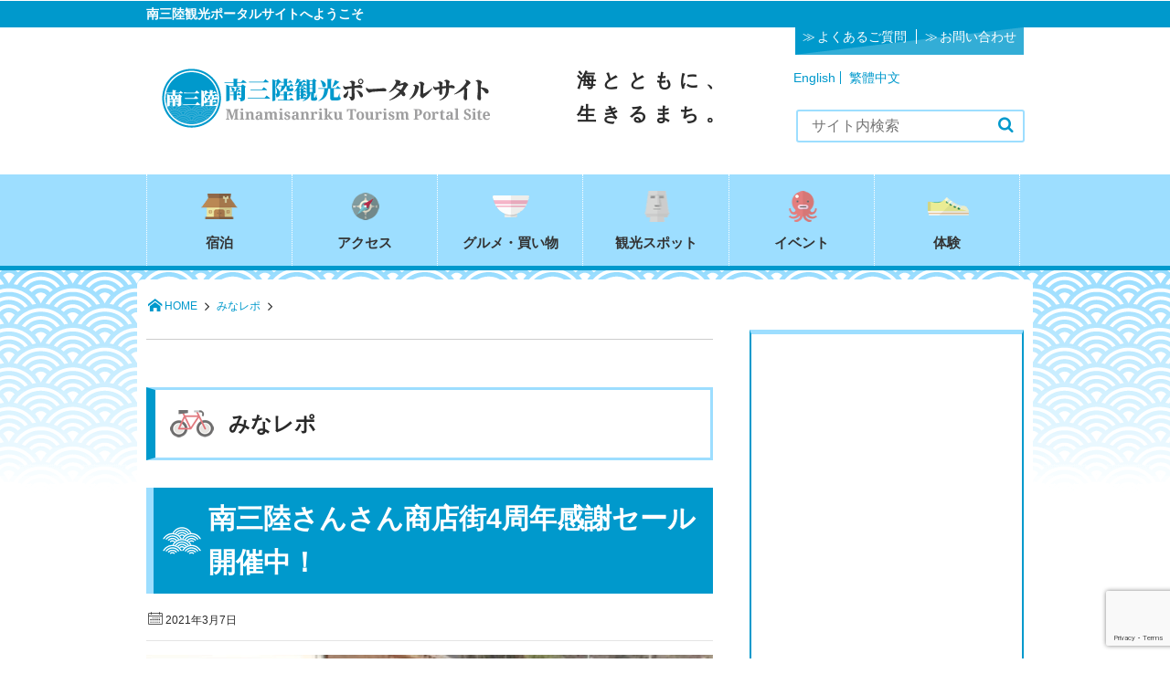

--- FILE ---
content_type: text/html; charset=UTF-8
request_url: https://www.m-kankou.jp/mina_repo/239821.html/
body_size: 18510
content:
<!DOCTYPE html>
<html lang="ja">
<head prefix="og: http://ogp.me/ns# fb: http://ogp.me/ns/fb# article: http://ogp.me/ns/article#">
<meta charset="utf-8"/><meta name="viewport" content="width=device-width,initial-scale=1,minimum-scale=1,user-scalable=yes"/>
<meta name="description" content="毎年開催されている周年イベントは今年で4周年を迎えます！ ですが、昨年の3周年に引き続き、いまだコロナ禍という現状をふまえ「4周年イベント！」ではなく「4周年感謝セール！」として開催致しております。 ..."/><meta name="keywords" content=""/><meta property="og:title" content="南三陸さんさん商店街4周年感謝セール開催中！"/><meta property="og:type" content="article"/><meta property="og:url" content="https://www.m-kankou.jp/mina_repo/239821.html/"/><meta property="og:image" content="https://i0.wp.com/www.m-kankou.jp/kankou/wp-content/uploads/2021/03/P1020102.jpg?fit=1200%2C900&ssl=1"/><meta property="og:image:width" content="1200"/><meta property="og:image:height" content="900"/><meta property="og:description" content="毎年開催されている周年イベントは今年で4周年を迎えます！ ですが、昨年の3周年に引き続き、いまだコロナ禍という現状をふまえ「4周年イベント！」ではなく「4周年感謝セール！」として開催致しております。 ..."/><meta property="og:site_name" content="【南三陸観光ポータルサイト】 宮城県南三陸から、地域の観光情報を発信中！"/><meta property="fb:app_id" content="481144341940232"/><meta name="twitter:card" content="summary_large_image"/><meta name="twitter:site" content="@MSkankou"/><link rel="canonical" href="https://www.m-kankou.jp/mina_repo/239821.html/"/><title>南三陸さんさん商店街4周年感謝セール開催中！  | 南三陸観光ポータルサイト</title>
<meta name='robots' content='max-image-preview:large'/>
<style>img:is([sizes="auto" i], [sizes^="auto," i]){contain-intrinsic-size:3000px 1500px}</style>
<link rel="dns-prefetch" href="//connect.facebook.net"/><link rel="dns-prefetch" href="//secure.gravatar.com"/><link rel="dns-prefetch" href="//api.pinterest.com"/><link rel="dns-prefetch" href="//jsoon.digitiminimi.com"/><link rel="dns-prefetch" href="//b.hatena.ne.jp"/><link rel="dns-prefetch" href="//platform.twitter.com"/><meta http-equiv="Last-Modified" content="日, 07 3月 2021 17:25:15 +0900"/><link rel='dns-prefetch' href='//ajax.googleapis.com'/>
<link rel='dns-prefetch' href='//stats.wp.com'/>
<link rel='dns-prefetch' href='//v0.wordpress.com'/>
<link rel='dns-prefetch' href='//jetpack.wordpress.com'/>
<link rel='dns-prefetch' href='//s0.wp.com'/>
<link rel='dns-prefetch' href='//public-api.wordpress.com'/>
<link rel='dns-prefetch' href='//0.gravatar.com'/>
<link rel='dns-prefetch' href='//1.gravatar.com'/>
<link rel='dns-prefetch' href='//2.gravatar.com'/>
<link rel='dns-prefetch' href='//widgets.wp.com'/>
<link rel='preconnect' href='//i0.wp.com'/>
<link rel='preconnect' href='//c0.wp.com'/>
<link rel="alternate" type="application/rss+xml" title="【南三陸観光ポータルサイト】 宮城県南三陸から、地域の観光情報を発信中！ &raquo; フィード" href="https://www.m-kankou.jp/feed/"/>
<link rel="alternate" type="application/rss+xml" title="【南三陸観光ポータルサイト】 宮城県南三陸から、地域の観光情報を発信中！ &raquo; コメントフィード" href="https://www.m-kankou.jp/comments/feed/"/>
<link rel="alternate" type="application/rss+xml" title="【南三陸観光ポータルサイト】 宮城県南三陸から、地域の観光情報を発信中！ &raquo; 南三陸さんさん商店街4周年感謝セール開催中！ のコメントのフィード" href="https://www.m-kankou.jp/mina_repo/239821.html/feed/"/>
<link rel="stylesheet" type="text/css" href="//www.m-kankou.jp/kankou/wp-content/cache/wpfc-minified/1wz8onf/hxxfl.css" media="all"/>
<style id='eo-leaflet.js-inline-css'>.leaflet-popup-close-button{box-shadow:none!important;}</style>
<link rel='stylesheet' id='jetpack-swiper-library-css' href='https://c0.wp.com/p/jetpack/15.2/_inc/blocks/swiper.css' type='text/css' media='all'/>
<link rel='stylesheet' id='jetpack-carousel-css' href='https://c0.wp.com/p/jetpack/15.2/modules/carousel/jetpack-carousel.css' type='text/css' media='all'/>
<link rel="stylesheet" type="text/css" href="//www.m-kankou.jp/kankou/wp-content/cache/wpfc-minified/f1r4zk83/hxxfl.css" media="all"/>
<link rel='stylesheet' id='wp-block-library-css' href='https://c0.wp.com/c/6.8.3/wp-includes/css/dist/block-library/style.min.css' type='text/css' media='all'/>
<style id='classic-theme-styles-inline-css'>.wp-block-button__link{color:#fff;background-color:#32373c;border-radius:9999px;box-shadow:none;text-decoration:none;padding:calc(.667em + 2px) calc(1.333em + 2px);font-size:1.125em}.wp-block-file__button{background:#32373c;color:#fff;text-decoration:none}</style>
<style id='global-styles-inline-css'>:root{--wp--preset--aspect-ratio--square:1;--wp--preset--aspect-ratio--4-3:4/3;--wp--preset--aspect-ratio--3-4:3/4;--wp--preset--aspect-ratio--3-2:3/2;--wp--preset--aspect-ratio--2-3:2/3;--wp--preset--aspect-ratio--16-9:16/9;--wp--preset--aspect-ratio--9-16:9/16;--wp--preset--color--black:#000000;--wp--preset--color--cyan-bluish-gray:#abb8c3;--wp--preset--color--white:#ffffff;--wp--preset--color--pale-pink:#f78da7;--wp--preset--color--vivid-red:#cf2e2e;--wp--preset--color--luminous-vivid-orange:#ff6900;--wp--preset--color--luminous-vivid-amber:#fcb900;--wp--preset--color--light-green-cyan:#7bdcb5;--wp--preset--color--vivid-green-cyan:#00d084;--wp--preset--color--pale-cyan-blue:#8ed1fc;--wp--preset--color--vivid-cyan-blue:#0693e3;--wp--preset--color--vivid-purple:#9b51e0;--wp--preset--gradient--vivid-cyan-blue-to-vivid-purple:linear-gradient(135deg,rgba(6,147,227,1) 0%,rgb(155,81,224) 100%);--wp--preset--gradient--light-green-cyan-to-vivid-green-cyan:linear-gradient(135deg,rgb(122,220,180) 0%,rgb(0,208,130) 100%);--wp--preset--gradient--luminous-vivid-amber-to-luminous-vivid-orange:linear-gradient(135deg,rgba(252,185,0,1) 0%,rgba(255,105,0,1) 100%);--wp--preset--gradient--luminous-vivid-orange-to-vivid-red:linear-gradient(135deg,rgba(255,105,0,1) 0%,rgb(207,46,46) 100%);--wp--preset--gradient--very-light-gray-to-cyan-bluish-gray:linear-gradient(135deg,rgb(238,238,238) 0%,rgb(169,184,195) 100%);--wp--preset--gradient--cool-to-warm-spectrum:linear-gradient(135deg,rgb(74,234,220) 0%,rgb(151,120,209) 20%,rgb(207,42,186) 40%,rgb(238,44,130) 60%,rgb(251,105,98) 80%,rgb(254,248,76) 100%);--wp--preset--gradient--blush-light-purple:linear-gradient(135deg,rgb(255,206,236) 0%,rgb(152,150,240) 100%);--wp--preset--gradient--blush-bordeaux:linear-gradient(135deg,rgb(254,205,165) 0%,rgb(254,45,45) 50%,rgb(107,0,62) 100%);--wp--preset--gradient--luminous-dusk:linear-gradient(135deg,rgb(255,203,112) 0%,rgb(199,81,192) 50%,rgb(65,88,208) 100%);--wp--preset--gradient--pale-ocean:linear-gradient(135deg,rgb(255,245,203) 0%,rgb(182,227,212) 50%,rgb(51,167,181) 100%);--wp--preset--gradient--electric-grass:linear-gradient(135deg,rgb(202,248,128) 0%,rgb(113,206,126) 100%);--wp--preset--gradient--midnight:linear-gradient(135deg,rgb(2,3,129) 0%,rgb(40,116,252) 100%);--wp--preset--font-size--small:13px;--wp--preset--font-size--medium:20px;--wp--preset--font-size--large:36px;--wp--preset--font-size--x-large:42px;--wp--preset--spacing--20:0.44rem;--wp--preset--spacing--30:0.67rem;--wp--preset--spacing--40:1rem;--wp--preset--spacing--50:1.5rem;--wp--preset--spacing--60:2.25rem;--wp--preset--spacing--70:3.38rem;--wp--preset--spacing--80:5.06rem;--wp--preset--shadow--natural:6px 6px 9px rgba(0, 0, 0, 0.2);--wp--preset--shadow--deep:12px 12px 50px rgba(0, 0, 0, 0.4);--wp--preset--shadow--sharp:6px 6px 0px rgba(0, 0, 0, 0.2);--wp--preset--shadow--outlined:6px 6px 0px -3px rgba(255, 255, 255, 1), 6px 6px rgba(0, 0, 0, 1);--wp--preset--shadow--crisp:6px 6px 0px rgba(0, 0, 0, 1);}:where(.is-layout-flex){gap:0.5em;}:where(.is-layout-grid){gap:0.5em;}body .is-layout-flex{display:flex;}.is-layout-flex{flex-wrap:wrap;align-items:center;}.is-layout-flex > :is(*, div){margin:0;}body .is-layout-grid{display:grid;}.is-layout-grid > :is(*, div){margin:0;}:where(.wp-block-columns.is-layout-flex){gap:2em;}:where(.wp-block-columns.is-layout-grid){gap:2em;}:where(.wp-block-post-template.is-layout-flex){gap:1.25em;}:where(.wp-block-post-template.is-layout-grid){gap:1.25em;}.has-black-color{color:var(--wp--preset--color--black) !important;}.has-cyan-bluish-gray-color{color:var(--wp--preset--color--cyan-bluish-gray) !important;}.has-white-color{color:var(--wp--preset--color--white) !important;}.has-pale-pink-color{color:var(--wp--preset--color--pale-pink) !important;}.has-vivid-red-color{color:var(--wp--preset--color--vivid-red) !important;}.has-luminous-vivid-orange-color{color:var(--wp--preset--color--luminous-vivid-orange) !important;}.has-luminous-vivid-amber-color{color:var(--wp--preset--color--luminous-vivid-amber) !important;}.has-light-green-cyan-color{color:var(--wp--preset--color--light-green-cyan) !important;}.has-vivid-green-cyan-color{color:var(--wp--preset--color--vivid-green-cyan) !important;}.has-pale-cyan-blue-color{color:var(--wp--preset--color--pale-cyan-blue) !important;}.has-vivid-cyan-blue-color{color:var(--wp--preset--color--vivid-cyan-blue) !important;}.has-vivid-purple-color{color:var(--wp--preset--color--vivid-purple) !important;}.has-black-background-color{background-color:var(--wp--preset--color--black) !important;}.has-cyan-bluish-gray-background-color{background-color:var(--wp--preset--color--cyan-bluish-gray) !important;}.has-white-background-color{background-color:var(--wp--preset--color--white) !important;}.has-pale-pink-background-color{background-color:var(--wp--preset--color--pale-pink) !important;}.has-vivid-red-background-color{background-color:var(--wp--preset--color--vivid-red) !important;}.has-luminous-vivid-orange-background-color{background-color:var(--wp--preset--color--luminous-vivid-orange) !important;}.has-luminous-vivid-amber-background-color{background-color:var(--wp--preset--color--luminous-vivid-amber) !important;}.has-light-green-cyan-background-color{background-color:var(--wp--preset--color--light-green-cyan) !important;}.has-vivid-green-cyan-background-color{background-color:var(--wp--preset--color--vivid-green-cyan) !important;}.has-pale-cyan-blue-background-color{background-color:var(--wp--preset--color--pale-cyan-blue) !important;}.has-vivid-cyan-blue-background-color{background-color:var(--wp--preset--color--vivid-cyan-blue) !important;}.has-vivid-purple-background-color{background-color:var(--wp--preset--color--vivid-purple) !important;}.has-black-border-color{border-color:var(--wp--preset--color--black) !important;}.has-cyan-bluish-gray-border-color{border-color:var(--wp--preset--color--cyan-bluish-gray) !important;}.has-white-border-color{border-color:var(--wp--preset--color--white) !important;}.has-pale-pink-border-color{border-color:var(--wp--preset--color--pale-pink) !important;}.has-vivid-red-border-color{border-color:var(--wp--preset--color--vivid-red) !important;}.has-luminous-vivid-orange-border-color{border-color:var(--wp--preset--color--luminous-vivid-orange) !important;}.has-luminous-vivid-amber-border-color{border-color:var(--wp--preset--color--luminous-vivid-amber) !important;}.has-light-green-cyan-border-color{border-color:var(--wp--preset--color--light-green-cyan) !important;}.has-vivid-green-cyan-border-color{border-color:var(--wp--preset--color--vivid-green-cyan) !important;}.has-pale-cyan-blue-border-color{border-color:var(--wp--preset--color--pale-cyan-blue) !important;}.has-vivid-cyan-blue-border-color{border-color:var(--wp--preset--color--vivid-cyan-blue) !important;}.has-vivid-purple-border-color{border-color:var(--wp--preset--color--vivid-purple) !important;}.has-vivid-cyan-blue-to-vivid-purple-gradient-background{background:var(--wp--preset--gradient--vivid-cyan-blue-to-vivid-purple) !important;}.has-light-green-cyan-to-vivid-green-cyan-gradient-background{background:var(--wp--preset--gradient--light-green-cyan-to-vivid-green-cyan) !important;}.has-luminous-vivid-amber-to-luminous-vivid-orange-gradient-background{background:var(--wp--preset--gradient--luminous-vivid-amber-to-luminous-vivid-orange) !important;}.has-luminous-vivid-orange-to-vivid-red-gradient-background{background:var(--wp--preset--gradient--luminous-vivid-orange-to-vivid-red) !important;}.has-very-light-gray-to-cyan-bluish-gray-gradient-background{background:var(--wp--preset--gradient--very-light-gray-to-cyan-bluish-gray) !important;}.has-cool-to-warm-spectrum-gradient-background{background:var(--wp--preset--gradient--cool-to-warm-spectrum) !important;}.has-blush-light-purple-gradient-background{background:var(--wp--preset--gradient--blush-light-purple) !important;}.has-blush-bordeaux-gradient-background{background:var(--wp--preset--gradient--blush-bordeaux) !important;}.has-luminous-dusk-gradient-background{background:var(--wp--preset--gradient--luminous-dusk) !important;}.has-pale-ocean-gradient-background{background:var(--wp--preset--gradient--pale-ocean) !important;}.has-electric-grass-gradient-background{background:var(--wp--preset--gradient--electric-grass) !important;}.has-midnight-gradient-background{background:var(--wp--preset--gradient--midnight) !important;}.has-small-font-size{font-size:var(--wp--preset--font-size--small) !important;}.has-medium-font-size{font-size:var(--wp--preset--font-size--medium) !important;}.has-large-font-size{font-size:var(--wp--preset--font-size--large) !important;}.has-x-large-font-size{font-size:var(--wp--preset--font-size--x-large) !important;}:where(.wp-block-post-template.is-layout-flex){gap:1.25em;}:where(.wp-block-post-template.is-layout-grid){gap:1.25em;}:where(.wp-block-columns.is-layout-flex){gap:2em;}:where(.wp-block-columns.is-layout-grid){gap:2em;}:root :where(.wp-block-pullquote){font-size:1.5em;line-height:1.6;}</style>
<link rel="stylesheet" type="text/css" href="//www.m-kankou.jp/kankou/wp-content/cache/wpfc-minified/qiljkxbw/hxxfl.css" media="all"/>
<link rel='stylesheet' id='jetpack_likes-css' href='https://c0.wp.com/p/jetpack/15.2/modules/likes/style.css' type='text/css' media='all'/>
<link rel='stylesheet' id='sharedaddy-css' href='https://c0.wp.com/p/jetpack/15.2/modules/sharedaddy/sharing.css' type='text/css' media='all'/>
<link rel='stylesheet' id='social-logos-css' href='https://c0.wp.com/p/jetpack/15.2/_inc/social-logos/social-logos.min.css' type='text/css' media='all'/>
<script src="https://ajax.googleapis.com/ajax/libs/jquery/3.6.0/jquery.min.js?ver=ffa6ba12139575c207769f0a69fd5205" id="jquery-js"></script>
<link rel="https://api.w.org/" href="https://www.m-kankou.jp/wp-json/"/><link rel="alternate" title="oEmbed (JSON)" type="application/json+oembed" href="https://www.m-kankou.jp/wp-json/oembed/1.0/embed?url=https%3A%2F%2Fwww.m-kankou.jp%2Fmina_repo%2F239821.html%2F"/>
<link rel="alternate" title="oEmbed (XML)" type="text/xml+oembed" href="https://www.m-kankou.jp/wp-json/oembed/1.0/embed?url=https%3A%2F%2Fwww.m-kankou.jp%2Fmina_repo%2F239821.html%2F&#038;format=xml"/>
<style>@media(min-width:750px){
div.PDFObj{height:620px;}
}</style>
<style>.slide-contents{background:#f2f2f2;width:100%;border:#666 1px solid;margin:0 0 20px 0;padding:20px 20px 0 20px;display:none;}</style>
<script>jQuery(function(){
jQuery('[data-slide-contents]').click(function(event){
event.preventDefault();
var slideContents=jQuery(this).data('slide-contents');
jQuery('#' + slideContents).slideToggle(400);
});
});</script>
<script>(function(w,d,s,l,i){w[l]=w[l]||[];w[l].push({'gtm.start':
new Date().getTime(),event:'gtm.js'});var f=d.getElementsByTagName(s)[0],
j=d.createElement(s),dl=l!='dataLayer'?'&l='+l:'';j.async=true;j.src=
'https://www.googletagmanager.com/gtm.js?id='+i+dl;f.parentNode.insertBefore(j,f);
})(window,document,'script','dataLayer','GTM-5Z6BPJ5');</script>
<style>img#wpstats{display:none}</style>
<link rel="icon" href="https://i0.wp.com/www.m-kankou.jp/kankou/wp-content/uploads/2018/01/cropped-favicon-1.png?fit=32%2C32&#038;ssl=1" sizes="32x32"/>
<link rel="icon" href="https://i0.wp.com/www.m-kankou.jp/kankou/wp-content/uploads/2018/01/cropped-favicon-1.png?fit=192%2C192&#038;ssl=1" sizes="192x192"/>
<link rel="apple-touch-icon" href="https://i0.wp.com/www.m-kankou.jp/kankou/wp-content/uploads/2018/01/cropped-favicon-1.png?fit=180%2C180&#038;ssl=1"/>
<meta name="msapplication-TileImage" content="https://i0.wp.com/www.m-kankou.jp/kankou/wp-content/uploads/2018/01/cropped-favicon-1.png?fit=270%2C270&#038;ssl=1"/>
<script>j$=jQuery;</script><script async src="//pagead2.googlesyndication.com/pagead/js/adsbygoogle.js"></script>
</head><body data-rsssl=1 class="wp-singular mina_repo-template-default single single-mina_repo postid-239821 wp-theme-dp-attractive wp-child-theme-dp-attractive-child">
<header id="header_area">
<div id="site_title">
<h1><a href="https://www.m-kankou.jp/" title="【南三陸観光ポータルサイト】 宮城県南三陸から、地域の観光情報を発信中！">
<img src="https://www.m-kankou.jp/kankou/wp-content/uploads/digipress/attractive/title/logo_head.png" alt="【南三陸観光ポータルサイト】 宮城県南三陸から、地域の観光情報を発信中！"/></a></h1>
<div id="head-welcome"> <p>南三陸観光ポータルサイトへようこそ</p></div><div id="custom-head">
<h2 id="site-copy">海とともに、<br>
生きるまち。</h2>
<div id="head-multi"><div class="menu-%e5%a4%9a%e8%a8%80%e8%aa%9e-container"><ul id="menu-%e5%a4%9a%e8%a8%80%e8%aa%9e" class="menu"><li id="menu-item-227065" class="menu-item menu-item-type-custom menu-item-object-custom menu-item-227065"><a href="https://www.m-kankou.jp/english">English</a></li> <li id="menu-item-227064" class="menu-item menu-item-type-custom menu-item-object-custom menu-item-227064"><a href="https://www.m-kankou.jp/tw/">繁體中文</a></li> </ul></div></div><div id="head-widget">			<div class="execphpwidget"><div id="google_translate_element"></div><script>function googleTranslateElementInit(){
new google.translate.TranslateElement({pageLanguage: 'ja', includedLanguages: 'ar,de,es,en,fr,hi,it,ko,nl,pt,ru,th,vi,zh-CN,zh-TW', layout: google.translate.TranslateElement.InlineLayout.SIMPLE}, 'google_translate_element');
}</script><script src="//translate.google.com/translate_a/element.js?cb=googleTranslateElementInit"></script></div></div><ul id="head-utility">
<li><a href="https://www.m-kankou.jp/faq/" title="よくあるご質問">よくあるご質問</a></li>
<li><a href="https://www.m-kankou.jp/contact/" title="お問い合わせ">お問い合わせ</a></li>
</ul></div></div><div id="nav-wrap">
<div id="main_menu_div">
<nav id="main_menu">
<div id="expand_global_menu" class="exp_icon icon-menu"><span>Menu</span></div><ul id="main_menu_ul" class="menu_num_6"><li id="menu-item-205471" class="menu-item menu-item-type-custom menu-item-object-custom"><a href="https://www.m-kankou.jp/archives/accommodation/">宿泊</a></li>
<li id="menu-item-1196" class="menu-item menu-item-type-post_type menu-item-object-page"><a href="https://www.m-kankou.jp/access/">アクセス</a></li>
<li id="menu-item-194652" class="menu-item menu-item-type-custom menu-item-object-custom"><a href="https://www.m-kankou.jp/archives/restaurant/">グルメ・買い物</a></li>
<li id="menu-item-194655" class="menu-item menu-item-type-custom menu-item-object-custom"><a href="https://www.m-kankou.jp/archives/view_spot/">観光スポット</a></li>
<li id="menu-item-195475" class="menu-item menu-item-type-custom menu-item-object-custom"><a href="https://www.m-kankou.jp/events/event/">イベント</a></li>
<li id="menu-item-195474" class="menu-item menu-item-type-custom menu-item-object-custom"><a href="https://www.m-kankou.jp/archives/program/">体験</a></li>
</ul></nav>
<div class="hd_searchform"><form method="get" id="searchform" action="https://www.m-kankou.jp/"> <label for="s" class="assistive-text">Search</label> <input type="text" class="field" name="s" id="s" placeholder="Search" /> <input type="submit" class="submit" name="submit" id="searchsubmit" value="" /> </form></div></div></div></header>
<div id="container" class="dp-container clearfix">
<nav id="dp_breadcrumb" class="clearfix"><ul><li itemscope itemtype="http://data-vocabulary.org/Breadcrumb"><a href="https://www.m-kankou.jp/" itemprop="url" class="icon-home"><span itemprop="title">HOME</span></a></li><li itemscope itemtype="http://data-vocabulary.org/Breadcrumb"><a href="https://www.m-kankou.jp/archives/mina_repo/" itemprop="url"><span itemprop="title">みなレポ</span></a></li></ul></nav><div id="content" class="content two-col"><div id="top-free" class="entry clearfix"></div><article id="post-239821" class="post-239821 mina_repo type-mina_repo status-publish has-post-thumbnail">
<div id="bcat-mina_repo" class="broad-cat"> <p>みなレポ </p></div><header>
<h1 class="entry-title posttitle"><span>南三陸さんさん商店街4周年感謝セール開催中！</span></h1>
<div class="postmeta_title"><div class="first_row"><span class="icon-calendar"><time datetime="2021-03-07T17:25:15+09:00" class="published">2021年3月7日</time></span><span class="icon-comment"><a href="https://www.m-kankou.jp/mina_repo/239821.html/#respond" title="Comment on 南三陸さんさん商店街4周年感謝セール開催中！">0件</a></span></div></div></header>
<div class="entry entry-content">
<div class="al-c"><img src="https://i0.wp.com/www.m-kankou.jp/kankou/wp-content/uploads/2021/03/P1020102.jpg?fit=480%2C360&ssl=1" width="600" class="wp-post-image aligncenter" alt="南三陸さんさん商店街4周年感謝セール開催中！"/></div><p><strong>毎年開催されている周年イベントは今年で4周年を迎えます！</strong></p>
<p>ですが、昨年の3周年に引き続き、いまだコロナ禍という現状をふまえ<strong>「4周年イベント！」</strong>ではなく<strong>「4周年感謝セール！」</strong>として開催致しております。</p>
<p><img data-recalc-dims="1" fetchpriority="high" decoding="async" data-attachment-id="239824" data-permalink="https://www.m-kankou.jp/mina_repo/239821.html/p1020102/" data-orig-file="https://i0.wp.com/www.m-kankou.jp/kankou/wp-content/uploads/2021/03/P1020102.jpg?fit=1200%2C900&amp;ssl=1" data-orig-size="1200,900" data-comments-opened="1" data-image-meta="{&quot;aperture&quot;:&quot;0&quot;,&quot;credit&quot;:&quot;&quot;,&quot;camera&quot;:&quot;&quot;,&quot;caption&quot;:&quot;&quot;,&quot;created_timestamp&quot;:&quot;0&quot;,&quot;copyright&quot;:&quot;&quot;,&quot;focal_length&quot;:&quot;0&quot;,&quot;iso&quot;:&quot;0&quot;,&quot;shutter_speed&quot;:&quot;0&quot;,&quot;title&quot;:&quot;&quot;,&quot;orientation&quot;:&quot;0&quot;}" data-image-title="P1020102" data-image-description="" data-image-caption="" data-medium-file="https://i0.wp.com/www.m-kankou.jp/kankou/wp-content/uploads/2021/03/P1020102.jpg?fit=300%2C225&amp;ssl=1" data-large-file="https://i0.wp.com/www.m-kankou.jp/kankou/wp-content/uploads/2021/03/P1020102.jpg?fit=620%2C465&amp;ssl=1" src="https://i0.wp.com/www.m-kankou.jp/kankou/wp-content/uploads/2021/03/P1020102.jpg?resize=620%2C465&#038;ssl=1" alt="" width="620" height="465" class="alignnone size-full wp-image-239824" srcset="https://i0.wp.com/www.m-kankou.jp/kankou/wp-content/uploads/2021/03/P1020102.jpg?w=1200&amp;ssl=1 1200w, https://i0.wp.com/www.m-kankou.jp/kankou/wp-content/uploads/2021/03/P1020102.jpg?resize=300%2C225&amp;ssl=1 300w, https://i0.wp.com/www.m-kankou.jp/kankou/wp-content/uploads/2021/03/P1020102.jpg?resize=1024%2C768&amp;ssl=1 1024w, https://i0.wp.com/www.m-kankou.jp/kankou/wp-content/uploads/2021/03/P1020102.jpg?resize=768%2C576&amp;ssl=1 768w" sizes="(max-width: 620px) 100vw, 620px"/>※2019年12月撮影</p>
<p>&nbsp;</p>
<p><strong>「4周年感謝セール！」</strong>ではさんさん商店街にある、さまざまな店舗でお買い得な商品を提供中！ぜひ足をお運びください！</p>
<p><img data-recalc-dims="1" decoding="async" data-attachment-id="239822" data-permalink="https://www.m-kankou.jp/mina_repo/239821.html/img_9324-2/" data-orig-file="https://i0.wp.com/www.m-kankou.jp/kankou/wp-content/uploads/2021/03/IMG_9324.jpg?fit=1500%2C1000&amp;ssl=1" data-orig-size="1500,1000" data-comments-opened="1" data-image-meta="{&quot;aperture&quot;:&quot;7.1&quot;,&quot;credit&quot;:&quot;&quot;,&quot;camera&quot;:&quot;Canon EOS Kiss X5&quot;,&quot;caption&quot;:&quot;&quot;,&quot;created_timestamp&quot;:&quot;1615131784&quot;,&quot;copyright&quot;:&quot;&quot;,&quot;focal_length&quot;:&quot;18&quot;,&quot;iso&quot;:&quot;100&quot;,&quot;shutter_speed&quot;:&quot;0.00625&quot;,&quot;title&quot;:&quot;&quot;,&quot;orientation&quot;:&quot;1&quot;}" data-image-title="IMG_9324" data-image-description="" data-image-caption="" data-medium-file="https://i0.wp.com/www.m-kankou.jp/kankou/wp-content/uploads/2021/03/IMG_9324.jpg?fit=300%2C200&amp;ssl=1" data-large-file="https://i0.wp.com/www.m-kankou.jp/kankou/wp-content/uploads/2021/03/IMG_9324.jpg?fit=620%2C414&amp;ssl=1" src="https://i0.wp.com/www.m-kankou.jp/kankou/wp-content/uploads/2021/03/IMG_9324.jpg?resize=620%2C413&#038;ssl=1" alt="" width="620" height="413" class="alignnone wp-image-239822" srcset="https://i0.wp.com/www.m-kankou.jp/kankou/wp-content/uploads/2021/03/IMG_9324.jpg?w=1500&amp;ssl=1 1500w, https://i0.wp.com/www.m-kankou.jp/kankou/wp-content/uploads/2021/03/IMG_9324.jpg?resize=300%2C200&amp;ssl=1 300w, https://i0.wp.com/www.m-kankou.jp/kankou/wp-content/uploads/2021/03/IMG_9324.jpg?resize=1024%2C683&amp;ssl=1 1024w, https://i0.wp.com/www.m-kankou.jp/kankou/wp-content/uploads/2021/03/IMG_9324.jpg?resize=768%2C512&amp;ssl=1 768w, https://i0.wp.com/www.m-kankou.jp/kankou/wp-content/uploads/2021/03/IMG_9324.jpg?w=1240&amp;ssl=1 1240w" sizes="(max-width: 620px) 100vw, 620px"/></p>
<p>こちらは本日のさんさん商店街の様子です。<br />
本日、南三陸町では「NHKのど自慢大会」が開催され、多くの方がここ南三陸町へお越しくださいました。</p>
<p>皆さんもさんさん商店街へ訪れてみてはいかがでしょうか。</p>
<h4>セール期間</h4>
<p>3月1日（月）～3月31日（水）</p>
<p>詳しくはこちらから⇩</p>
<p><a href="https://www.sansan-minamisanriku.com/archives/41751.html/">https://www.sansan-minamisanriku.com/archives/41751.html/</a></p></div><div id="single-footer-widget" class="entry">
<div class="clearfix mg22px-btm"><a href="https://minatabi.good-travel.info/" target="_blank" class="widget_sp_image-image-link" title="南三陸町宿泊・体験予約サイト「みなたび」"><img width="680" height="400" class="attachment-full" style="max-width: 100%;" srcset="https://i0.wp.com/www.m-kankou.jp/kankou/wp-content/uploads/2022/01/a331816a3621d8cf1fdc71521f9c6bcf.jpg?w=680&amp;ssl=1 680w, https://i0.wp.com/www.m-kankou.jp/kankou/wp-content/uploads/2022/01/a331816a3621d8cf1fdc71521f9c6bcf.jpg?resize=300%2C176&amp;ssl=1 300w" sizes="(max-width: 680px) 100vw, 680px" src="https://i0.wp.com/www.m-kankou.jp/kankou/wp-content/uploads/2022/01/a331816a3621d8cf1fdc71521f9c6bcf.jpg?fit=680%2C400&#038;ssl=1"/></a></div><div class="clearfix mg22px-btm"><a href="https://arwrk.net/recruit/p4vn6zdqwof0lp3/" target="_self" class="widget_sp_image-image-link"><img width="638" height="217" class="attachment-full" style="max-width: 100%;" src="https://i0.wp.com/www.m-kankou.jp/kankou/wp-content/uploads/2025/05/2025%E6%B1%82%E4%BA%BA%E3%83%90%E3%83%8A%E3%83%BC.jpg?fit=638%2C217&#038;ssl=1"/></a></div><div class="clearfix mg22px-btm">			<div class="execphpwidget"><P><script async src="//pagead2.googlesyndication.com/pagead/js/adsbygoogle.js"></script>
<ins class="adsbygoogle"
style="display:block"
data-ad-format="autorelaxed"
data-ad-client="ca-pub-3772899564561788"
data-ad-slot="9479224806"></ins>
<script>(adsbygoogle=window.adsbygoogle||[]).push({});</script></P></div></div></div><footer class="postmeta_bottom"><span class="icon-calendar"><time datetime="2021-03-07T17:25:15+09:00" class="published">2021年3月7日</time></span><span class="icon-edit"><a href="#respond">コメント</a></span><span class="icon-comment"><a href="https://www.m-kankou.jp/mina_repo/239821.html/#respond" title="Comment on 南三陸さんさん商店街4周年感謝セール開催中！">0件</a></span></footer><aside id="dp_related_posts_horizon">
<h3 class="posttitle">関連する記事</h3>
<ul class="clearfix">
<li class="clearfix"> <div class="widget-post-thumb"><a href="https://www.m-kankou.jp/archives/263714/" title="神割崎キャンプ場「ゆるキャラデザイン募集」のお知らせ"><img src="https://i0.wp.com/www.m-kankou.jp/kankou/wp-content/uploads/2024/10/%E3%83%AA%E3%82%B5%E3%82%A4%E3%82%BA%E6%B8%88%EF%BC%89%E7%A5%9E%E5%89%B2%E5%B4%8E%E3%82%AD%E3%83%A3%E3%83%B3%E3%83%97%E5%A0%B4_%E7%AC%AC4%E3%82%AD%E3%83%A3%E3%83%B3%E3%83%97%E5%A0%B4.jpg?fit=300%2C210&ssl=1" width="300" class="wp-post-image" alt="神割崎キャンプ場「ゆるキャラデザイン募集」のお知らせ"/></a></div><h4><a href="https://www.m-kankou.jp/archives/263714/" title="神割崎キャンプ場「ゆるキャラデザイン募集」のお知らせ">神割崎キャンプ場「ゆるキャラデザイン募集」のお知らせ</a></h4> <div class="entrylist-cat"><a href="https://www.m-kankou.jp/archives/category/news/" rel="category tag">お知らせ</a></div></li>
<li class="clearfix"> <div class="widget-post-thumb"><a href="https://www.m-kankou.jp/archives/263470/" title="【道の駅さんさん南三陸】年末年始の営業について"><img src="https://i0.wp.com/www.m-kankou.jp/kankou/wp-content/uploads/2015/03/3fba1967a30862adf40054d0dc12723e1-e1545635027471.png?fit=300%2C210&ssl=1" width="300" class="wp-post-image" alt="南三陸町観光協会"/></a></div><h4><a href="https://www.m-kankou.jp/archives/263470/" title="【道の駅さんさん南三陸】年末年始の営業について">【道の駅さんさん南三陸】年末年始の営業について</a></h4> <div class="entrylist-cat"><a href="https://www.m-kankou.jp/archives/category/news/" rel="category tag">お知らせ</a></div></li>
<li class="clearfix"> <div class="widget-post-thumb"><a href="https://www.m-kankou.jp/archives/263405/" title="【天然あわびを味わいに南三陸へ！】2/20(金)日帰りバスツアー参加者募集中！"><img src="https://i0.wp.com/www.m-kankou.jp/kankou/wp-content/uploads/2025/10/2025%E3%81%82%E3%82%8F%E3%81%B3%E3%83%95%E3%82%A7%E3%82%A2%E9%9B%86%E5%90%88%E5%86%99%E7%9C%9F-1.jpg?fit=300%2C193&ssl=1" width="300" class="wp-post-image" alt="【天然あわびを味わいに南三陸へ！】2/20(金)日帰りバスツアー参加者募集中！"/></a></div><h4><a href="https://www.m-kankou.jp/archives/263405/" title="【天然あわびを味わいに南三陸へ！】2/20(金)日帰りバスツアー参加者募集中！">【天然あわびを味わいに南三陸へ！】2/20(金)日帰りバスツアー参加者募集中！</a></h4> <div class="entrylist-cat"><a href="https://www.m-kankou.jp/archives/category/news/" rel="category tag">お知らせ</a> <a href="https://www.m-kankou.jp/archives/category/news/event-news/" rel="category tag">イベント速報</a></div></li>
<li class="clearfix"> <div class="widget-post-thumb"><a href="https://www.m-kankou.jp/archives/263307/" title="防災産業展2026　出展のお知らせ"><img src="https://i0.wp.com/www.m-kankou.jp/kankou/wp-content/uploads/2025/12/bousai_banner_2000-971.png?fit=300%2C146&ssl=1" width="300" class="wp-post-image" alt="防災産業展2026　出展のお知らせ"/></a></div><h4><a href="https://www.m-kankou.jp/archives/263307/" title="防災産業展2026　出展のお知らせ">防災産業展2026　出展のお知らせ</a></h4> <div class="entrylist-cat"><a href="https://www.m-kankou.jp/archives/category/news/" rel="category tag">お知らせ</a></div></li>
<li class="clearfix"> <div class="widget-post-thumb"><a href="https://www.m-kankou.jp/archives/263274/" title="東京都杉並区の科学体験施設「IMAGINUS」にて南三陸コラボサイエンスイベント開催"><img src="https://i0.wp.com/www.m-kankou.jp/kankou/wp-content/uploads/2025/12/%E3%83%90%E3%83%8A%E3%83%BC.png?fit=300%2C172&ssl=1" width="300" class="wp-post-image" alt="東京都杉並区の科学体験施設「IMAGINUS」にて南三陸コラボサイエンスイベント開催"/></a></div><h4><a href="https://www.m-kankou.jp/archives/263274/" title="東京都杉並区の科学体験施設「IMAGINUS」にて南三陸コラボサイエンスイベント開催">東京都杉並区の科学体験施設「IMAGINUS」にて南三陸コラボサイエンスイベント開催</a></h4> <div class="entrylist-cat"><a href="https://www.m-kankou.jp/archives/category/news/" rel="category tag">お知らせ</a></div></li>
</ul>
</aside>
<div id="respond" class="comment-respond">
<h3 id="reply-title" class="comment-reply-title">口コミ・コメントなど<small><a rel="nofollow" id="cancel-comment-reply-link" href="/mina_repo/239821.html/#respond" style="display:none;">コメントをキャンセル</a></small></h3>			<form id="commentform" class="comment-form">
<iframe
title="コメントフォーム"
src="https://jetpack.wordpress.com/jetpack-comment/?blogid=184313073&#038;postid=239821&#038;comment_registration=0&#038;require_name_email=0&#038;stc_enabled=1&#038;stb_enabled=1&#038;show_avatars=1&#038;avatar_default=mystery&#038;greeting=%E5%8F%A3%E3%82%B3%E3%83%9F%E3%83%BB%E3%82%B3%E3%83%A1%E3%83%B3%E3%83%88%E3%81%AA%E3%81%A9&#038;jetpack_comments_nonce=dac5d2449f&#038;greeting_reply=%25s+%E3%81%B8%E8%BF%94%E4%BF%A1%E3%81%99%E3%82%8B&#038;color_scheme=light&#038;lang=ja&#038;jetpack_version=15.2&#038;iframe_unique_id=1&#038;show_cookie_consent=10&#038;has_cookie_consent=0&#038;is_current_user_subscribed=0&#038;token_key=%3Bnormal%3B&#038;sig=46b17b11f6b28d73b4511e1d946cde1fa7fd75c5#parent=https%3A%2F%2Fwww.m-kankou.jp%2Fmina_repo%2F239821.html%2F"
name="jetpack_remote_comment"
style="width:100%; height: 430px; border:0;"
class="jetpack_remote_comment"
id="jetpack_remote_comment"
sandbox="allow-same-origin allow-top-navigation allow-scripts allow-forms allow-popups"
>
</iframe>
<!--[if !IE]><!-->
<script>document.addEventListener('DOMContentLoaded', function (){
var commentForms=document.getElementsByClassName('jetpack_remote_comment');
for (var i=0; i < commentForms.length; i++){
commentForms[i].allowTransparency=false;
commentForms[i].scrolling='no';
}});</script>
<!--<![endif]-->
</form></div><input type="hidden" name="comment_parent" id="comment_parent" value="" />
</article>
<nav class="nav-single-post clearfix">
<div class="contents_right"><a href="https://www.m-kankou.jp/mina_repo/24496.html/">【南三陸宿泊】ただ泊まれるだけじゃない！学生旅行に「いりやど」をおすすめする3つの理由</a></div><div class="contents_left"><a href="https://www.m-kankou.jp/mina_repo/24461.html/">【インスタ映え】さんさん商店街で買える！かわいいスイーツ5選</a></div></nav></div><div id="sidebar">
<aside id="black-studio-tinymce-61" class="widget-box widget_black_studio_tinymce"><div class="textwidget"><p><iframe src="https://minatabi.good-travel.info/widget/search_form?providerId=" marginwidth="0" marginheight="0" width="296" height="345" border="0" frameborder="0" style="border:none;" scrolling="no"></iframe></p></div></aside><aside id="widget_sp_image-89" class="widget-box widget_sp_image"><a href="https://www.m-kankou.jp/minamaga/" target="_self" class="widget_sp_image-image-link" title="みなマガ登録フォーム"><img width="300" height="100" alt="みなマガ登録フォーム" class="attachment-full" style="max-width: 100%;" src="https://i0.wp.com/www.m-kankou.jp/kankou/wp-content/uploads/2018/06/f4dba9e3df3f718672df2c26a79de441.jpg?fit=300%2C100&#038;ssl=1"/></a></aside><aside id="widget_sp_image-47" class="widget-box widget_sp_image"><a href="https://www.m-kankou.jp/about/" target="_self" class="widget_sp_image-image-link" title="南三陸町観光協会"><img width="300" height="160" alt="南三陸町観光協会" class="attachment-full" style="max-width: 100%;" src="https://i0.wp.com/www.m-kankou.jp/kankou/wp-content/uploads/2021/09/db56eb5ce673591a0535b51abc4844bb.jpg?fit=300%2C160&#038;ssl=1"/></a></aside><aside id="black-studio-tinymce-62" class="widget-box widget_black_studio_tinymce"><h1>南三陸町観光協会公式運営サイト</h1><div class="textwidget"><ul class="bnr-list no-icon"> <li><a href="https://www.m-kankou.jp/kamiwari-camp/" target="_blank" rel="noopener"><img src="https://i0.wp.com/www.m-kankou.jp/kankou/wp-content/uploads/2021/10/f339bb73dee70dd4da76cd58de1170e2.jpg?resize=276%2C110&amp;ssl=1" alt="" width="276" height="110" class="aligncenter size-full wp-image-243183"/></a></li> <li><a href="https://www.m-kankou.jp/educational-travel/"><img src="https://i0.wp.com/www.m-kankou.jp/kankou/wp-content/uploads/2021/10/61865aa552ec0649752e1db4f3cfa603.jpg?resize=276%2C110&amp;ssl=1" alt="" width="276" height="110" class="aligncenter size-full wp-image-243184"/></a></li> <li><a href="https://minatabi.good-travel.info/"><img src="https://i0.wp.com/www.m-kankou.jp/kankou/wp-content/uploads/2020/06/30d90ef58fae2c7e5ca2f29dbfcae83f-e1592124427671.jpg?resize=276%2C120&amp;ssl=1" alt="" width="276" height="120" class="aligncenter size-full wp-image-236432"/></a></li> <li></li> <li><a href="https://www.m-kankou.jp/bowl/"><img src="https://i0.wp.com/www.m-kankou.jp/kankou/wp-content/uploads/2018/01/bnr_kirakira-s.png?resize=276%2C120&amp;ssl=1" alt="南三陸キラキラ丼" width="276" height="120" class="alignnone size-full wp-image-195801"/></a></li> <li></li> </ul></div></aside><aside id="black-studio-tinymce-10" class="widget-box widget_black_studio_tinymce"><h1>代表的な観光スポット</h1><div class="textwidget"><ul class="bnr-list no-icon"> <li><a href="https://www.m-kankou.jp/facility/page-236548/"><img data-recalc-dims="1" src="https://i0.wp.com/www.m-kankou.jp/kankou/wp-content/uploads/2020/06/aff1aea4a45f4fdc56bfb280bc63379e-e1592716261640.jpg?resize=276%2C120&#038;ssl=1" alt="" width="276" height="120" class="alignnone size-full wp-image-236547"/></a></li> <li><a href="https://www.sansan-minamisanriku.com/" target="_blank" rel="noopener"><img data-recalc-dims="1" src="https://i0.wp.com/www.m-kankou.jp/kankou/wp-content/uploads/2018/01/bnr_sansan-s-1.png?resize=276%2C120&#038;ssl=1" alt="南三陸さんさん商店街" width="276" height="120" class="alignnone wp-image-195966 size-full"/></a></li> <li><a href="https://hamare-utatsu.com/" target="_blank" rel="noopener"><img data-recalc-dims="1" src="https://i0.wp.com/www.m-kankou.jp/kankou/wp-content/uploads/2018/01/bnr_hamare-s-1.png?resize=276%2C120&#038;ssl=1" alt="南三陸ハマーレ歌津" width="276" height="120" class="alignnone wp-image-195968 size-full"/></a></li> <li><a href="https://www.m-kankou.jp/facility/kamiwarizaki/"><img data-recalc-dims="1" src="https://i0.wp.com/www.m-kankou.jp/kankou/wp-content/uploads/2018/01/bnr_kamiwari-s-1.png?resize=276%2C120&#038;ssl=1" alt="神割崎" width="276" height="120" class="alignnone wp-image-195969 size-full"/></a></li> <li><a href="https://www.m-kankou.jp/facility/tatsugane/"><img data-recalc-dims="1" src="https://i0.wp.com/www.m-kankou.jp/kankou/wp-content/uploads/2018/01/bnr_tastugane-s-1.png?resize=276%2C120&#038;ssl=1" alt="田束山" width="276" height="120" class="alignnone wp-image-195967 size-full"/></a></li> <li><a href="https://www.m-kankou.jp/facility/moai-spot/"><img data-recalc-dims="1" src="https://i0.wp.com/www.m-kankou.jp/kankou/wp-content/uploads/2018/01/bnr_moai-s-1.png?resize=276%2C120&#038;ssl=1" alt="モアイスポット" width="276" height="120" class="alignnone size-full wp-image-195970"/></a></li> </ul></div></aside><aside id="black-studio-tinymce-4" class="widget-box widget_black_studio_tinymce"><h1>観光協会 SNS</h1><div class="textwidget"><ul class="bnr-list no-icon"> <li><a href="https://www.instagram.com/mskankou/" target="_blank" rel="nofollow noopener"><img data-recalc-dims="1" src="https://i0.wp.com/www.m-kankou.jp/kankou/wp-content/uploads/2018/01/bnr_insta.png?resize=276%2C95&#038;ssl=1" alt="Instagram" width="276" height="95" class="alignnone wp-image-194763 size-full" title="Instagram"/></a></li> <li><a href="https://twitter.com/MSkankou" target="_blank" rel="nofollow noopener"><img data-recalc-dims="1" src="https://i0.wp.com/www.m-kankou.jp/kankou/wp-content/uploads/2018/01/bnr_twitter.png?resize=276%2C95&#038;ssl=1" alt="Twitter" width="276" height="95" class="alignnone wp-image-194757 size-full" title="Twitter"/></a></li> <li></li> <li><a href="https://line.me/R/ti/p/%40gjt5871r" target="_blank" rel="nofollow noopener"><img data-recalc-dims="1" src="https://i0.wp.com/www.m-kankou.jp/kankou/wp-content/uploads/2018/01/bnr_line.png?resize=276%2C95&#038;ssl=1" alt="LINE" width="276" height="95" class="alignnone wp-image-194764 size-full" title="LINE"/></a></li> <li><a href="http://www.facebook.com/minamisanriku/" target="_blank" rel="nofollow noopener"><img data-recalc-dims="1" src="https://i0.wp.com/www.m-kankou.jp/kankou/wp-content/uploads/2018/01/bnr_fb.png?resize=276%2C95&#038;ssl=1" alt="Facebook" width="276" height="95" class="alignnone wp-image-194759 size-full" title="Facebook"/></a></li> </ul></div></aside><aside id="widget_sp_image-32" class="widget-box widget_sp_image"><a href="https://www.m-kankou.jp/pamphlet/" target="_self" class="widget_sp_image-image-link" title="各種資料請求"><img width="300" height="130" alt="各種資料請求" class="attachment-full" style="max-width: 100%;" src="https://i0.wp.com/www.m-kankou.jp/kankou/wp-content/uploads/2018/01/bnr_pamphlet.png?fit=300%2C130&#038;ssl=1"/></a></aside></div></div><footer id="footer">
<div id="ft-widget-container">
<div id="ft-widget-content">
<div id="ft-widget-area1" class="clearfix">
<aside id="nav_menu-2" class="ft-widget-box clearfix widget_nav_menu"><h1>観光メニュー</h1><div class="menu-%e3%83%95%e3%83%83%e3%82%bf%e3%83%bc%ef%bc%9a%e8%a6%b3%e5%85%89%e3%83%a1%e3%83%8b%e3%83%a5%e3%83%bc-container"><ul id="menu-%e3%83%95%e3%83%83%e3%82%bf%e3%83%bc%ef%bc%9a%e8%a6%b3%e5%85%89%e3%83%a1%e3%83%8b%e3%83%a5%e3%83%bc" class="menu"><li id="menu-item-194782" class="menu-item menu-item-type-custom menu-item-object-custom current-menu-item current_page_item menu-item-home menu-item-194782"><a href="https://www.m-kankou.jp/" aria-current="page">ホーム</a></li> <li id="menu-item-205472" class="menu-item menu-item-type-custom menu-item-object-custom menu-item-205472"><a href="https://www.m-kankou.jp/archives/accommodation/">宿泊施設</a></li> <li id="menu-item-1210" class="menu-item menu-item-type-post_type menu-item-object-page menu-item-1210"><a href="https://www.m-kankou.jp/access/">アクセス</a></li> <li id="menu-item-194789" class="menu-item menu-item-type-custom menu-item-object-custom menu-item-194789"><a href="https://www.m-kankou.jp/archives/restaurant/">飲食情報</a></li> <li id="menu-item-194790" class="menu-item menu-item-type-custom menu-item-object-custom menu-item-194790"><a href="https://www.m-kankou.jp/kankou2/archives/view_spot/">観光スポット</a></li> <li id="menu-item-195472" class="menu-item menu-item-type-custom menu-item-object-custom menu-item-195472"><a href="https://www.m-kankou.jp/events/event/">イベント情報</a></li> <li id="menu-item-195473" class="menu-item menu-item-type-custom menu-item-object-custom menu-item-195473"><a href="https://www.m-kankou.jp/archives/program/">ツアー・プログラム</a></li> </ul></div></aside></div><div id="ft-widget-area2" class="clearfix">
<aside id="nav_menu-4" class="ft-widget-box clearfix widget_nav_menu"><h1>ガイド・ヘルプ</h1><div class="menu-%e3%83%95%e3%83%83%e3%82%bf%e3%83%bc%ef%bc%9a%e3%82%ac%e3%82%a4%e3%83%89%e3%83%bb%e3%83%98%e3%83%ab%e3%83%97-container"><ul id="menu-%e3%83%95%e3%83%83%e3%82%bf%e3%83%bc%ef%bc%9a%e3%82%ac%e3%82%a4%e3%83%89%e3%83%bb%e3%83%98%e3%83%ab%e3%83%97" class="menu"><li id="menu-item-194791" class="menu-item menu-item-type-post_type menu-item-object-page menu-item-194791"><a href="https://www.m-kankou.jp/about/">本サイト概要および運営者情報</a></li> <li id="menu-item-1213" class="menu-item menu-item-type-post_type menu-item-object-page menu-item-1213"><a href="https://www.m-kankou.jp/pamphlet/">各種資料請求</a></li> <li id="menu-item-3454" class="menu-item menu-item-type-post_type menu-item-object-page menu-item-3454"><a href="https://www.m-kankou.jp/faq/">よくあるご質問</a></li> <li id="menu-item-3843" class="menu-item menu-item-type-post_type menu-item-object-page menu-item-3843"><a href="https://www.m-kankou.jp/contact/">お問い合わせ</a></li> </ul></div></aside><aside id="nav_menu-3" class="ft-widget-box clearfix widget_nav_menu"><h1>利用規約・個人情報</h1><div class="menu-%e3%83%95%e3%83%83%e3%82%bf%e3%83%bc%ef%bc%9a%e5%88%a9%e7%94%a8%e8%a6%8f%e7%b4%84%e3%83%bb%e5%80%8b%e4%ba%ba%e6%83%85%e5%a0%b1-container"><ul id="menu-%e3%83%95%e3%83%83%e3%82%bf%e3%83%bc%ef%bc%9a%e5%88%a9%e7%94%a8%e8%a6%8f%e7%b4%84%e3%83%bb%e5%80%8b%e4%ba%ba%e6%83%85%e5%a0%b1" class="menu"><li id="menu-item-194794" class="menu-item menu-item-type-post_type menu-item-object-page menu-item-194794"><a href="https://www.m-kankou.jp/travel_agree/">旅行業約款</a></li> <li id="menu-item-194792" class="menu-item menu-item-type-post_type menu-item-object-page menu-item-194792"><a href="https://www.m-kankou.jp/terms/">利用規約</a></li> <li id="menu-item-194793" class="menu-item menu-item-type-post_type menu-item-object-page menu-item-194793"><a href="https://www.m-kankou.jp/privacy/">個人情報保護方針</a></li> </ul></div></aside></div><div id="ft-widget-area3" class="clearfix">
<aside id="black-studio-tinymce-5" class="ft-widget-box clearfix widget_black_studio_tinymce"><h1>運営者情報</h1><div class="textwidget"><div id="logo_footer"><img data-recalc-dims="1" src="https://i0.wp.com/www.m-kankou.jp/kankou/wp-content/uploads/2022/05/logo_head.png?resize=360%2C70&#038;ssl=1" alt="" width="360" height="70" class="wp-image-247667 size-full alignnone"/></div><address>
<p style="padding: 0px;"><span style="font-size: 12pt;"><strong class="large">一般社団法人 南三陸町観光協会</strong></span><br />
〒986-0752<br />
<span>宮城県本吉郡南三陸町志津川五日町200番地1</span></p>
<ul>
<li><strong>TEL</strong> 0226-47-2550</li>
<li><strong>✉　<a href="https://www.m-kankou.jp/contact/" target="_blank" rel="noopener">お問い合わせはこちら</a></strong></li>
<li><strong>HP</strong> <a href="https://www.m-kankou.jp/">https://www.m-kankou.jp/</a></li>
</ul>
</address></div></aside></div></div></div><div id="footer-bottom">&copy; 2018-2026 <a href="https://www.m-kankou.jp/">【南三陸観光ポータルサイト】 宮城県南三陸から、地域の観光情報を発信中！</a>.</div></footer>
<div id="gototop"><a href="#header_area" class="icon-up-bold"><span>Return Top</span></a></div><!--[if lt IE 7]>
<script src="//www.m-kankou.jp/kankou/wp-content/cache/wpfc-minified/lppw2z4m/hxxfw.js"></script>
<![endif]-->
<script type="speculationrules">{"prefetch":[{"source":"document","where":{"and":[{"href_matches":"\/*"},{"not":{"href_matches":["\/kankou\/wp-*.php","\/kankou\/wp-admin\/*","\/kankou\/wp-content\/uploads\/*","\/kankou\/wp-content\/*","\/kankou\/wp-content\/plugins\/*","\/kankou\/wp-content\/themes\/dp-attractive-child\/*","\/kankou\/wp-content\/themes\/dp-attractive\/*","\/*\\?(.+)"]}},{"not":{"selector_matches":"a[rel~=\"nofollow\"]"}},{"not":{"selector_matches":".no-prefetch, .no-prefetch a"}}]},"eagerness":"conservative"}]}</script>
<script>function dp_theme_noactivate_copyright(){return;}</script>		<div id="jp-carousel-loading-overlay">
<div id="jp-carousel-loading-wrapper"> <span id="jp-carousel-library-loading">&nbsp;</span></div></div><div class="jp-carousel-overlay" style="display: none;">
<div class="jp-carousel-container">
<div class="jp-carousel-wrap swiper jp-carousel-swiper-container jp-carousel-transitions" itemscope itemtype="https://schema.org/ImageGallery">
<div class="jp-carousel swiper-wrapper"></div><div class="jp-swiper-button-prev swiper-button-prev"> <svg width="25" height="24" viewBox="0 0 25 24" fill="none" xmlns="http://www.w3.org/2000/svg"> <mask id="maskPrev" mask-type="alpha" maskUnits="userSpaceOnUse" x="8" y="6" width="9" height="12"> <path d="M16.2072 16.59L11.6496 12L16.2072 7.41L14.8041 6L8.8335 12L14.8041 18L16.2072 16.59Z" fill="white"/> </mask> <g mask="url(#maskPrev)"> <rect x="0.579102" width="23.8823" height="24" fill="#FFFFFF"/> </g> </svg></div><div class="jp-swiper-button-next swiper-button-next"> <svg width="25" height="24" viewBox="0 0 25 24" fill="none" xmlns="http://www.w3.org/2000/svg"> <mask id="maskNext" mask-type="alpha" maskUnits="userSpaceOnUse" x="8" y="6" width="8" height="12"> <path d="M8.59814 16.59L13.1557 12L8.59814 7.41L10.0012 6L15.9718 12L10.0012 18L8.59814 16.59Z" fill="white"/> </mask> <g mask="url(#maskNext)"> <rect x="0.34375" width="23.8822" height="24" fill="#FFFFFF"/> </g> </svg></div></div><div class="jp-carousel-close-hint"> <svg width="25" height="24" viewBox="0 0 25 24" fill="none" xmlns="http://www.w3.org/2000/svg"> <mask id="maskClose" mask-type="alpha" maskUnits="userSpaceOnUse" x="5" y="5" width="15" height="14"> <path d="M19.3166 6.41L17.9135 5L12.3509 10.59L6.78834 5L5.38525 6.41L10.9478 12L5.38525 17.59L6.78834 19L12.3509 13.41L17.9135 19L19.3166 17.59L13.754 12L19.3166 6.41Z" fill="white"/> </mask> <g mask="url(#maskClose)"> <rect x="0.409668" width="23.8823" height="24" fill="#FFFFFF"/> </g> </svg></div><div class="jp-carousel-info">
<div class="jp-carousel-info-footer">
<div class="jp-carousel-pagination-container">
<div class="jp-swiper-pagination swiper-pagination"></div><div class="jp-carousel-pagination"></div></div><div class="jp-carousel-photo-title-container"> <h2 class="jp-carousel-photo-caption"></h2></div><div class="jp-carousel-photo-icons-container"> <a href="#" class="jp-carousel-icon-btn jp-carousel-icon-info" aria-label="写真のメタデータ表示を切り替え"> <span class="jp-carousel-icon"> <svg width="25" height="24" viewBox="0 0 25 24" fill="none" xmlns="http://www.w3.org/2000/svg"> <mask id="maskInfo" mask-type="alpha" maskUnits="userSpaceOnUse" x="2" y="2" width="21" height="20"> <path fill-rule="evenodd" clip-rule="evenodd" d="M12.7537 2C7.26076 2 2.80273 6.48 2.80273 12C2.80273 17.52 7.26076 22 12.7537 22C18.2466 22 22.7046 17.52 22.7046 12C22.7046 6.48 18.2466 2 12.7537 2ZM11.7586 7V9H13.7488V7H11.7586ZM11.7586 11V17H13.7488V11H11.7586ZM4.79292 12C4.79292 16.41 8.36531 20 12.7537 20C17.142 20 20.7144 16.41 20.7144 12C20.7144 7.59 17.142 4 12.7537 4C8.36531 4 4.79292 7.59 4.79292 12Z" fill="white"/> </mask> <g mask="url(#maskInfo)"> <rect x="0.8125" width="23.8823" height="24" fill="#FFFFFF"/> </g> </svg> </span> </a> <a href="#" class="jp-carousel-icon-btn jp-carousel-icon-comments" aria-label="写真のコメント表示を切り替え"> <span class="jp-carousel-icon"> <svg width="25" height="24" viewBox="0 0 25 24" fill="none" xmlns="http://www.w3.org/2000/svg"> <mask id="maskComments" mask-type="alpha" maskUnits="userSpaceOnUse" x="2" y="2" width="21" height="20"> <path fill-rule="evenodd" clip-rule="evenodd" d="M4.3271 2H20.2486C21.3432 2 22.2388 2.9 22.2388 4V16C22.2388 17.1 21.3432 18 20.2486 18H6.31729L2.33691 22V4C2.33691 2.9 3.2325 2 4.3271 2ZM6.31729 16H20.2486V4H4.3271V18L6.31729 16Z" fill="white"/> </mask> <g mask="url(#maskComments)"> <rect x="0.34668" width="23.8823" height="24" fill="#FFFFFF"/> </g> </svg> <span class="jp-carousel-has-comments-indicator" aria-label="この画像にはコメントがあります。"></span> </span> </a></div></div><div class="jp-carousel-info-extra">
<div class="jp-carousel-info-content-wrapper">
<div class="jp-carousel-photo-title-container"> <h2 class="jp-carousel-photo-title"></h2></div><div class="jp-carousel-comments-wrapper">
<div id="jp-carousel-comments-loading"> <span>コメントを読み込み中…</span></div><div class="jp-carousel-comments"></div><div id="jp-carousel-comment-form-container">
<span id="jp-carousel-comment-form-spinner">&nbsp;</span>
<div id="jp-carousel-comment-post-results"></div><form id="jp-carousel-comment-form">
<label for="jp-carousel-comment-form-comment-field" class="screen-reader-text">コメントをどうぞ</label>
<textarea
name="comment"
class="jp-carousel-comment-form-field jp-carousel-comment-form-textarea"
id="jp-carousel-comment-form-comment-field"
placeholder="コメントをどうぞ"
></textarea>
<div id="jp-carousel-comment-form-submit-and-info-wrapper">
<div id="jp-carousel-comment-form-commenting-as"> <fieldset> <label for="jp-carousel-comment-form-email-field">メール</label> <input type="text" name="email" class="jp-carousel-comment-form-field jp-carousel-comment-form-text-field" id="jp-carousel-comment-form-email-field" /> </fieldset> <fieldset> <label for="jp-carousel-comment-form-author-field">名前</label> <input type="text" name="author" class="jp-carousel-comment-form-field jp-carousel-comment-form-text-field" id="jp-carousel-comment-form-author-field" /> </fieldset> <fieldset> <label for="jp-carousel-comment-form-url-field">サイト</label> <input type="text" name="url" class="jp-carousel-comment-form-field jp-carousel-comment-form-text-field" id="jp-carousel-comment-form-url-field" /> </fieldset></div><input
type="submit"
name="submit"
class="jp-carousel-comment-form-button"
id="jp-carousel-comment-form-button-submit"
value="コメントを送信" /></div></form></div></div><div class="jp-carousel-image-meta">
<div class="jp-carousel-title-and-caption">
<div class="jp-carousel-photo-info"> <h3 class="jp-carousel-caption" itemprop="caption description"></h3></div><div class="jp-carousel-photo-description"></div></div><ul class="jp-carousel-image-exif" style="display: none;"></ul>
<a class="jp-carousel-image-download" href="#" target="_blank" style="display: none;">
<svg width="25" height="24" viewBox="0 0 25 24" fill="none" xmlns="http://www.w3.org/2000/svg">
<mask id="mask0" mask-type="alpha" maskUnits="userSpaceOnUse" x="3" y="3" width="19" height="18">
<path fill-rule="evenodd" clip-rule="evenodd" d="M5.84615 5V19H19.7775V12H21.7677V19C21.7677 20.1 20.8721 21 19.7775 21H5.84615C4.74159 21 3.85596 20.1 3.85596 19V5C3.85596 3.9 4.74159 3 5.84615 3H12.8118V5H5.84615ZM14.802 5V3H21.7677V10H19.7775V6.41L9.99569 16.24L8.59261 14.83L18.3744 5H14.802Z" fill="white"/>
</mask>
<g mask="url(#mask0)">
<rect x="0.870605" width="23.8823" height="24" fill="#FFFFFF"/>
</g>
</svg>
<span class="jp-carousel-download-text"></span>
</a>
<div class="jp-carousel-image-map" style="display: none;"></div></div></div></div></div></div></div><link rel="stylesheet" type="text/css" href="//www.m-kankou.jp/kankou/wp-content/cache/wpfc-minified/e6oleq1c/hxxfl.css" media="all"/>
<script id="jetpack-carousel-js-extra">var jetpackSwiperLibraryPath={"url":"https:\/\/www.m-kankou.jp\/kankou\/wp-content\/plugins\/jetpack\/_inc\/blocks\/swiper.js"};
var jetpackCarouselStrings={"widths":[370,700,1000,1200,1400,2000],"is_logged_in":"","lang":"ja","ajaxurl":"https:\/\/www.m-kankou.jp\/kankou\/wp-admin\/admin-ajax.php","nonce":"45fe5159f5","display_exif":"1","display_comments":"1","single_image_gallery":"1","single_image_gallery_media_file":"","background_color":"black","comment":"\u30b3\u30e1\u30f3\u30c8","post_comment":"\u30b3\u30e1\u30f3\u30c8\u3092\u9001\u4fe1","write_comment":"\u30b3\u30e1\u30f3\u30c8\u3092\u3069\u3046\u305e","loading_comments":"\u30b3\u30e1\u30f3\u30c8\u3092\u8aad\u307f\u8fbc\u307f\u4e2d\u2026","image_label":"\u753b\u50cf\u3092\u30d5\u30eb\u30b9\u30af\u30ea\u30fc\u30f3\u3067\u958b\u304d\u307e\u3059\u3002","download_original":"\u30d5\u30eb\u30b5\u30a4\u30ba\u8868\u793a <span class=\"photo-size\">{0}<span class=\"photo-size-times\">\u00d7<\/span>{1}<\/span>","no_comment_text":"\u30b3\u30e1\u30f3\u30c8\u306e\u30e1\u30c3\u30bb\u30fc\u30b8\u3092\u3054\u8a18\u5165\u304f\u3060\u3055\u3044\u3002","no_comment_email":"\u30b3\u30e1\u30f3\u30c8\u3059\u308b\u306b\u306f\u30e1\u30fc\u30eb\u30a2\u30c9\u30ec\u30b9\u3092\u3054\u8a18\u5165\u304f\u3060\u3055\u3044\u3002","no_comment_author":"\u30b3\u30e1\u30f3\u30c8\u3059\u308b\u306b\u306f\u304a\u540d\u524d\u3092\u3054\u8a18\u5165\u304f\u3060\u3055\u3044\u3002","comment_post_error":"\u30b3\u30e1\u30f3\u30c8\u6295\u7a3f\u306e\u969b\u306b\u30a8\u30e9\u30fc\u304c\u767a\u751f\u3057\u307e\u3057\u305f\u3002\u5f8c\u307b\u3069\u3082\u3046\u4e00\u5ea6\u304a\u8a66\u3057\u304f\u3060\u3055\u3044\u3002","comment_approved":"\u30b3\u30e1\u30f3\u30c8\u304c\u627f\u8a8d\u3055\u308c\u307e\u3057\u305f\u3002","comment_unapproved":"\u30b3\u30e1\u30f3\u30c8\u306f\u627f\u8a8d\u5f85\u3061\u4e2d\u3067\u3059\u3002","camera":"\u30ab\u30e1\u30e9","aperture":"\u7d5e\u308a","shutter_speed":"\u30b7\u30e3\u30c3\u30bf\u30fc\u30b9\u30d4\u30fc\u30c9","focal_length":"\u7126\u70b9\u8ddd\u96e2","copyright":"\u8457\u4f5c\u6a29\u8868\u793a","comment_registration":"0","require_name_email":"0","login_url":"https:\/\/www.m-kankou.jp\/kankou\/wp-login.php?redirect_to=https%3A%2F%2Fwww.m-kankou.jp%2Fmina_repo%2F239821.html%2F","blog_id":"1","meta_data":["camera","aperture","shutter_speed","focal_length","copyright"]};</script>
<script src="https://c0.wp.com/p/jetpack/15.2/_inc/build/carousel/jetpack-carousel.min.js" id="jetpack-carousel-js"></script>
<script src='//www.m-kankou.jp/kankou/wp-content/cache/wpfc-minified/1s6wher3/hxxfl.js'></script>
<script src="https://c0.wp.com/c/6.8.3/wp-includes/js/comment-reply.min.js" id="comment-reply-js" async="async" data-wp-strategy="async"></script>
<script src="https://c0.wp.com/c/6.8.3/wp-includes/js/dist/hooks.min.js" id="wp-hooks-js"></script>
<script src="https://c0.wp.com/c/6.8.3/wp-includes/js/dist/i18n.min.js" id="wp-i18n-js"></script>
<script id="wp-i18n-js-after">wp.i18n.setLocaleData({ 'text direction\u0004ltr': [ 'ltr' ] });</script>
<script src='//www.m-kankou.jp/kankou/wp-content/cache/wpfc-minified/30zz9kzh/hxxfl.js'></script>
<script id="contact-form-7-js-translations">(function(domain, translations){
var localeData=translations.locale_data[ domain ]||translations.locale_data.messages;
localeData[""].domain=domain;
wp.i18n.setLocaleData(localeData, domain);
})("contact-form-7", {"translation-revision-date":"2025-10-29 09:23:50+0000","generator":"GlotPress\/4.0.3","domain":"messages","locale_data":{"messages":{"":{"domain":"messages","plural-forms":"nplurals=1; plural=0;","lang":"ja_JP"},"This contact form is placed in the wrong place.":["\u3053\u306e\u30b3\u30f3\u30bf\u30af\u30c8\u30d5\u30a9\u30fc\u30e0\u306f\u9593\u9055\u3063\u305f\u4f4d\u7f6e\u306b\u7f6e\u304b\u308c\u3066\u3044\u307e\u3059\u3002"],"Error:":["\u30a8\u30e9\u30fc:"]}},"comment":{"reference":"includes\/js\/index.js"}});</script>
<script id="contact-form-7-js-before">var wpcf7={
"api": {
"root": "https:\/\/www.m-kankou.jp\/wp-json\/",
"namespace": "contact-form-7\/v1"
}};</script>
<script src='//www.m-kankou.jp/kankou/wp-content/cache/wpfc-minified/fcu2jil9/hxxfl.js'></script>
<script id="toc-front-js-extra">var tocplus={"visibility_show":"\u8868\u793a","visibility_hide":"\u975e\u8868\u793a","width":"Auto"};</script>
<script src='//www.m-kankou.jp/kankou/wp-content/cache/wpfc-minified/o9nv6af/hxxfl.js'></script>
<script src="https://www.google.com/recaptcha/api.js?render=6LeEn5YUAAAAAFH-5k6LR6_atHLm-vDE_Oy4v8yn&amp;ver=3.0" id="google-recaptcha-js"></script>
<script src="https://c0.wp.com/c/6.8.3/wp-includes/js/dist/vendor/wp-polyfill.min.js" id="wp-polyfill-js"></script>
<script id="wpcf7-recaptcha-js-before">var wpcf7_recaptcha={
"sitekey": "6LeEn5YUAAAAAFH-5k6LR6_atHLm-vDE_Oy4v8yn",
"actions": {
"homepage": "homepage",
"contactform": "contactform"
}};</script>
<script src='//www.m-kankou.jp/kankou/wp-content/cache/wpfc-minified/2zsocoil/hxxfl.js'></script>
<script id="jetpack-stats-js-before">_stq=window._stq||[];
_stq.push([ "view", JSON.parse("{\"v\":\"ext\",\"blog\":\"184313073\",\"post\":\"239821\",\"tz\":\"9\",\"srv\":\"www.m-kankou.jp\",\"j\":\"1:15.2\"}") ]);
_stq.push([ "clickTrackerInit", "184313073", "239821" ]);</script>
<script src="https://stats.wp.com/e-202604.js" id="jetpack-stats-js" defer="defer" data-wp-strategy="defer"></script>
<script data-cfasync="false" async="async" defer="defer" src="https://www.google.com/recaptcha/api.js?render=6LeEn5YUAAAAAFH-5k6LR6_atHLm-vDE_Oy4v8yn" id="gglcptch_api-js"></script>
<script id="gglcptch_script-js-extra">var gglcptch={"options":{"version":"v3","sitekey":"6LeEn5YUAAAAAFH-5k6LR6_atHLm-vDE_Oy4v8yn","error":"<strong>\u8b66\u544a<\/strong>:&nbsp;\u73fe\u5728\u306e\u30d5\u30a9\u30fc\u30e0\u3067\u8907\u6570\u306e reCAPTCHA \u304c\u898b\u3064\u304b\u308a\u307e\u3057\u305f\u3002\u6b63\u3057\u304f\u6a5f\u80fd\u3055\u305b\u308b\u306b\u306f\u3001\u4e0d\u8981\u306a reCAPTCHA \u30d5\u30a3\u30fc\u30eb\u30c9\u3092\u3059\u3079\u3066\u524a\u9664\u3057\u3066\u304f\u3060\u3055\u3044\u3002","disable":0},"vars":{"visibility":false}};</script>
<script src='//www.m-kankou.jp/kankou/wp-content/cache/wpfc-minified/6zxx7pct/hxxfl.js'></script>
<!--[if lt IE 9]><script src="//www.m-kankou.jp/kankou/wp-content/cache/wpfc-minified/7w1xvzth/hxxfw.js"></script><![endif]-->		<script>(function (){
const iframe=document.getElementById('jetpack_remote_comment');
const watchReply=function(){
if('undefined'!==typeof addComment&&! addComment._Jetpack_moveForm){
addComment._Jetpack_moveForm=addComment.moveForm;
const commentParent=document.getElementById('comment_parent');
const cancel=document.getElementById('cancel-comment-reply-link');
function tellFrameNewParent(commentParentValue){
const url=new URL(iframe.src);
if(commentParentValue){
url.searchParams.set('replytocom', commentParentValue)
}else{
url.searchParams.delete('replytocom');
}
if(iframe.src!==url.href){
iframe.src=url.href;
}};
cancel.addEventListener('click', function (){
tellFrameNewParent(false);
});
addComment.moveForm=function(_, parentId){
tellFrameNewParent(parentId);
return addComment._Jetpack_moveForm.apply(null, arguments);
};}}
document.addEventListener('DOMContentLoaded', watchReply);
document.querySelector('#comment-reply-js')?.addEventListener('load', watchReply);
const commentIframes=document.getElementsByClassName('jetpack_remote_comment');
window.addEventListener('message', function(event){
if(event.origin!=='https://jetpack.wordpress.com'){
return;
}
if(!event?.data?.iframeUniqueId&&!event?.data?.height){
return;
}
const eventDataUniqueId=event.data.iframeUniqueId;
for (let i=0; i < commentIframes.length; i++){
const iframe=commentIframes[i];
const url=new URL(iframe.src);
const iframeUniqueIdParam=url.searchParams.get('iframe_unique_id');
if(iframeUniqueIdParam==event.data.iframeUniqueId){
iframe.style.height=event.data.height + 'px';
return;
}}
});
})();</script>
<!--[if lt IE 9]><script src="//www.m-kankou.jp/kankou/wp-content/cache/wpfc-minified/qwr0lg86/hxxfl.js"></script><script src="//www.m-kankou.jp/kankou/wp-content/cache/wpfc-minified/8utz8lt1/hxxfl.js"></script><![endif]--><script type="application/ld+json">{"@context":"http://schema.org","@type":"BlogPosting","mainEntityOfPage":{"@type":"WebPage","@id":"https://www.m-kankou.jp/mina_repo/239821.html/"},"headline":"南三陸さんさん商店街4周年感謝セール開催中！","image":{"@type":"ImageObject","url":"https://i0.wp.com/www.m-kankou.jp/kankou/wp-content/uploads/2021/03/P1020102.jpg?fit=1067%2C800&ssl=1","width":1067,"height":800},"datePublished":"2021-03-07T17:25:15+09:00","dateModified":"2021-03-07T17:25:15+09:00","author":{"@type":"Person","name":"mskankou"},"publisher":{"@type":"Organization","name":"【南三陸観光ポータルサイト】 宮城県南三陸から、地域の観光情報を発信中！","logo":{"@type":"ImageObject","url":"https://www.m-kankou.jp/kankou/wp-content/uploads/digipress/attractive/title/logo_head.png","width":360,"height":60}},"description":"毎年開催されている周年イベントは今年で4周年を迎えます！ ですが、昨年の3周年に引き続き、いまだコロナ禍という現状をふま..."}</script><script src="https://apis.google.com/js/plusone.js">{lang: "ja"}</script><script src="//b.hatena.ne.jp/js/bookmark_button.js" charset="utf-8" async="async"></script><div id="fb-root"></div><script>(function(d,s,id){var js,fjs=d.getElementsByTagName(s)[0];if(d.getElementById(id)) return;js=d.createElement(s);js.id=id;js.src="//connect.facebook.net/ja_JP/sdk.js#xfbml=1&version=v2.8&appId=481144341940232";fjs.parentNode.insertBefore(js,fjs);}(document, 'script', 'facebook-jssdk'));</script><script>!function(d,s,id){var js,fjs=d.getElementsByTagName(s)[0];if(!d.getElementById(id)){js=d.createElement(s);js.id=id;js.src="//platform.twitter.com/widgets.js";fjs.parentNode.insertBefore(js,fjs);}}(document,"script","twitter-wjs");</script></body>
</html><!-- WP Fastest Cache file was created in 1.420 seconds, on 2026年1月20日 @ 4:11 AM -->

--- FILE ---
content_type: text/html; charset=utf-8
request_url: https://www.google.com/recaptcha/api2/anchor?ar=1&k=6LeEn5YUAAAAAFH-5k6LR6_atHLm-vDE_Oy4v8yn&co=aHR0cHM6Ly93d3cubS1rYW5rb3UuanA6NDQz&hl=en&v=PoyoqOPhxBO7pBk68S4YbpHZ&size=invisible&anchor-ms=20000&execute-ms=30000&cb=maukezd8apo4
body_size: 48844
content:
<!DOCTYPE HTML><html dir="ltr" lang="en"><head><meta http-equiv="Content-Type" content="text/html; charset=UTF-8">
<meta http-equiv="X-UA-Compatible" content="IE=edge">
<title>reCAPTCHA</title>
<style type="text/css">
/* cyrillic-ext */
@font-face {
  font-family: 'Roboto';
  font-style: normal;
  font-weight: 400;
  font-stretch: 100%;
  src: url(//fonts.gstatic.com/s/roboto/v48/KFO7CnqEu92Fr1ME7kSn66aGLdTylUAMa3GUBHMdazTgWw.woff2) format('woff2');
  unicode-range: U+0460-052F, U+1C80-1C8A, U+20B4, U+2DE0-2DFF, U+A640-A69F, U+FE2E-FE2F;
}
/* cyrillic */
@font-face {
  font-family: 'Roboto';
  font-style: normal;
  font-weight: 400;
  font-stretch: 100%;
  src: url(//fonts.gstatic.com/s/roboto/v48/KFO7CnqEu92Fr1ME7kSn66aGLdTylUAMa3iUBHMdazTgWw.woff2) format('woff2');
  unicode-range: U+0301, U+0400-045F, U+0490-0491, U+04B0-04B1, U+2116;
}
/* greek-ext */
@font-face {
  font-family: 'Roboto';
  font-style: normal;
  font-weight: 400;
  font-stretch: 100%;
  src: url(//fonts.gstatic.com/s/roboto/v48/KFO7CnqEu92Fr1ME7kSn66aGLdTylUAMa3CUBHMdazTgWw.woff2) format('woff2');
  unicode-range: U+1F00-1FFF;
}
/* greek */
@font-face {
  font-family: 'Roboto';
  font-style: normal;
  font-weight: 400;
  font-stretch: 100%;
  src: url(//fonts.gstatic.com/s/roboto/v48/KFO7CnqEu92Fr1ME7kSn66aGLdTylUAMa3-UBHMdazTgWw.woff2) format('woff2');
  unicode-range: U+0370-0377, U+037A-037F, U+0384-038A, U+038C, U+038E-03A1, U+03A3-03FF;
}
/* math */
@font-face {
  font-family: 'Roboto';
  font-style: normal;
  font-weight: 400;
  font-stretch: 100%;
  src: url(//fonts.gstatic.com/s/roboto/v48/KFO7CnqEu92Fr1ME7kSn66aGLdTylUAMawCUBHMdazTgWw.woff2) format('woff2');
  unicode-range: U+0302-0303, U+0305, U+0307-0308, U+0310, U+0312, U+0315, U+031A, U+0326-0327, U+032C, U+032F-0330, U+0332-0333, U+0338, U+033A, U+0346, U+034D, U+0391-03A1, U+03A3-03A9, U+03B1-03C9, U+03D1, U+03D5-03D6, U+03F0-03F1, U+03F4-03F5, U+2016-2017, U+2034-2038, U+203C, U+2040, U+2043, U+2047, U+2050, U+2057, U+205F, U+2070-2071, U+2074-208E, U+2090-209C, U+20D0-20DC, U+20E1, U+20E5-20EF, U+2100-2112, U+2114-2115, U+2117-2121, U+2123-214F, U+2190, U+2192, U+2194-21AE, U+21B0-21E5, U+21F1-21F2, U+21F4-2211, U+2213-2214, U+2216-22FF, U+2308-230B, U+2310, U+2319, U+231C-2321, U+2336-237A, U+237C, U+2395, U+239B-23B7, U+23D0, U+23DC-23E1, U+2474-2475, U+25AF, U+25B3, U+25B7, U+25BD, U+25C1, U+25CA, U+25CC, U+25FB, U+266D-266F, U+27C0-27FF, U+2900-2AFF, U+2B0E-2B11, U+2B30-2B4C, U+2BFE, U+3030, U+FF5B, U+FF5D, U+1D400-1D7FF, U+1EE00-1EEFF;
}
/* symbols */
@font-face {
  font-family: 'Roboto';
  font-style: normal;
  font-weight: 400;
  font-stretch: 100%;
  src: url(//fonts.gstatic.com/s/roboto/v48/KFO7CnqEu92Fr1ME7kSn66aGLdTylUAMaxKUBHMdazTgWw.woff2) format('woff2');
  unicode-range: U+0001-000C, U+000E-001F, U+007F-009F, U+20DD-20E0, U+20E2-20E4, U+2150-218F, U+2190, U+2192, U+2194-2199, U+21AF, U+21E6-21F0, U+21F3, U+2218-2219, U+2299, U+22C4-22C6, U+2300-243F, U+2440-244A, U+2460-24FF, U+25A0-27BF, U+2800-28FF, U+2921-2922, U+2981, U+29BF, U+29EB, U+2B00-2BFF, U+4DC0-4DFF, U+FFF9-FFFB, U+10140-1018E, U+10190-1019C, U+101A0, U+101D0-101FD, U+102E0-102FB, U+10E60-10E7E, U+1D2C0-1D2D3, U+1D2E0-1D37F, U+1F000-1F0FF, U+1F100-1F1AD, U+1F1E6-1F1FF, U+1F30D-1F30F, U+1F315, U+1F31C, U+1F31E, U+1F320-1F32C, U+1F336, U+1F378, U+1F37D, U+1F382, U+1F393-1F39F, U+1F3A7-1F3A8, U+1F3AC-1F3AF, U+1F3C2, U+1F3C4-1F3C6, U+1F3CA-1F3CE, U+1F3D4-1F3E0, U+1F3ED, U+1F3F1-1F3F3, U+1F3F5-1F3F7, U+1F408, U+1F415, U+1F41F, U+1F426, U+1F43F, U+1F441-1F442, U+1F444, U+1F446-1F449, U+1F44C-1F44E, U+1F453, U+1F46A, U+1F47D, U+1F4A3, U+1F4B0, U+1F4B3, U+1F4B9, U+1F4BB, U+1F4BF, U+1F4C8-1F4CB, U+1F4D6, U+1F4DA, U+1F4DF, U+1F4E3-1F4E6, U+1F4EA-1F4ED, U+1F4F7, U+1F4F9-1F4FB, U+1F4FD-1F4FE, U+1F503, U+1F507-1F50B, U+1F50D, U+1F512-1F513, U+1F53E-1F54A, U+1F54F-1F5FA, U+1F610, U+1F650-1F67F, U+1F687, U+1F68D, U+1F691, U+1F694, U+1F698, U+1F6AD, U+1F6B2, U+1F6B9-1F6BA, U+1F6BC, U+1F6C6-1F6CF, U+1F6D3-1F6D7, U+1F6E0-1F6EA, U+1F6F0-1F6F3, U+1F6F7-1F6FC, U+1F700-1F7FF, U+1F800-1F80B, U+1F810-1F847, U+1F850-1F859, U+1F860-1F887, U+1F890-1F8AD, U+1F8B0-1F8BB, U+1F8C0-1F8C1, U+1F900-1F90B, U+1F93B, U+1F946, U+1F984, U+1F996, U+1F9E9, U+1FA00-1FA6F, U+1FA70-1FA7C, U+1FA80-1FA89, U+1FA8F-1FAC6, U+1FACE-1FADC, U+1FADF-1FAE9, U+1FAF0-1FAF8, U+1FB00-1FBFF;
}
/* vietnamese */
@font-face {
  font-family: 'Roboto';
  font-style: normal;
  font-weight: 400;
  font-stretch: 100%;
  src: url(//fonts.gstatic.com/s/roboto/v48/KFO7CnqEu92Fr1ME7kSn66aGLdTylUAMa3OUBHMdazTgWw.woff2) format('woff2');
  unicode-range: U+0102-0103, U+0110-0111, U+0128-0129, U+0168-0169, U+01A0-01A1, U+01AF-01B0, U+0300-0301, U+0303-0304, U+0308-0309, U+0323, U+0329, U+1EA0-1EF9, U+20AB;
}
/* latin-ext */
@font-face {
  font-family: 'Roboto';
  font-style: normal;
  font-weight: 400;
  font-stretch: 100%;
  src: url(//fonts.gstatic.com/s/roboto/v48/KFO7CnqEu92Fr1ME7kSn66aGLdTylUAMa3KUBHMdazTgWw.woff2) format('woff2');
  unicode-range: U+0100-02BA, U+02BD-02C5, U+02C7-02CC, U+02CE-02D7, U+02DD-02FF, U+0304, U+0308, U+0329, U+1D00-1DBF, U+1E00-1E9F, U+1EF2-1EFF, U+2020, U+20A0-20AB, U+20AD-20C0, U+2113, U+2C60-2C7F, U+A720-A7FF;
}
/* latin */
@font-face {
  font-family: 'Roboto';
  font-style: normal;
  font-weight: 400;
  font-stretch: 100%;
  src: url(//fonts.gstatic.com/s/roboto/v48/KFO7CnqEu92Fr1ME7kSn66aGLdTylUAMa3yUBHMdazQ.woff2) format('woff2');
  unicode-range: U+0000-00FF, U+0131, U+0152-0153, U+02BB-02BC, U+02C6, U+02DA, U+02DC, U+0304, U+0308, U+0329, U+2000-206F, U+20AC, U+2122, U+2191, U+2193, U+2212, U+2215, U+FEFF, U+FFFD;
}
/* cyrillic-ext */
@font-face {
  font-family: 'Roboto';
  font-style: normal;
  font-weight: 500;
  font-stretch: 100%;
  src: url(//fonts.gstatic.com/s/roboto/v48/KFO7CnqEu92Fr1ME7kSn66aGLdTylUAMa3GUBHMdazTgWw.woff2) format('woff2');
  unicode-range: U+0460-052F, U+1C80-1C8A, U+20B4, U+2DE0-2DFF, U+A640-A69F, U+FE2E-FE2F;
}
/* cyrillic */
@font-face {
  font-family: 'Roboto';
  font-style: normal;
  font-weight: 500;
  font-stretch: 100%;
  src: url(//fonts.gstatic.com/s/roboto/v48/KFO7CnqEu92Fr1ME7kSn66aGLdTylUAMa3iUBHMdazTgWw.woff2) format('woff2');
  unicode-range: U+0301, U+0400-045F, U+0490-0491, U+04B0-04B1, U+2116;
}
/* greek-ext */
@font-face {
  font-family: 'Roboto';
  font-style: normal;
  font-weight: 500;
  font-stretch: 100%;
  src: url(//fonts.gstatic.com/s/roboto/v48/KFO7CnqEu92Fr1ME7kSn66aGLdTylUAMa3CUBHMdazTgWw.woff2) format('woff2');
  unicode-range: U+1F00-1FFF;
}
/* greek */
@font-face {
  font-family: 'Roboto';
  font-style: normal;
  font-weight: 500;
  font-stretch: 100%;
  src: url(//fonts.gstatic.com/s/roboto/v48/KFO7CnqEu92Fr1ME7kSn66aGLdTylUAMa3-UBHMdazTgWw.woff2) format('woff2');
  unicode-range: U+0370-0377, U+037A-037F, U+0384-038A, U+038C, U+038E-03A1, U+03A3-03FF;
}
/* math */
@font-face {
  font-family: 'Roboto';
  font-style: normal;
  font-weight: 500;
  font-stretch: 100%;
  src: url(//fonts.gstatic.com/s/roboto/v48/KFO7CnqEu92Fr1ME7kSn66aGLdTylUAMawCUBHMdazTgWw.woff2) format('woff2');
  unicode-range: U+0302-0303, U+0305, U+0307-0308, U+0310, U+0312, U+0315, U+031A, U+0326-0327, U+032C, U+032F-0330, U+0332-0333, U+0338, U+033A, U+0346, U+034D, U+0391-03A1, U+03A3-03A9, U+03B1-03C9, U+03D1, U+03D5-03D6, U+03F0-03F1, U+03F4-03F5, U+2016-2017, U+2034-2038, U+203C, U+2040, U+2043, U+2047, U+2050, U+2057, U+205F, U+2070-2071, U+2074-208E, U+2090-209C, U+20D0-20DC, U+20E1, U+20E5-20EF, U+2100-2112, U+2114-2115, U+2117-2121, U+2123-214F, U+2190, U+2192, U+2194-21AE, U+21B0-21E5, U+21F1-21F2, U+21F4-2211, U+2213-2214, U+2216-22FF, U+2308-230B, U+2310, U+2319, U+231C-2321, U+2336-237A, U+237C, U+2395, U+239B-23B7, U+23D0, U+23DC-23E1, U+2474-2475, U+25AF, U+25B3, U+25B7, U+25BD, U+25C1, U+25CA, U+25CC, U+25FB, U+266D-266F, U+27C0-27FF, U+2900-2AFF, U+2B0E-2B11, U+2B30-2B4C, U+2BFE, U+3030, U+FF5B, U+FF5D, U+1D400-1D7FF, U+1EE00-1EEFF;
}
/* symbols */
@font-face {
  font-family: 'Roboto';
  font-style: normal;
  font-weight: 500;
  font-stretch: 100%;
  src: url(//fonts.gstatic.com/s/roboto/v48/KFO7CnqEu92Fr1ME7kSn66aGLdTylUAMaxKUBHMdazTgWw.woff2) format('woff2');
  unicode-range: U+0001-000C, U+000E-001F, U+007F-009F, U+20DD-20E0, U+20E2-20E4, U+2150-218F, U+2190, U+2192, U+2194-2199, U+21AF, U+21E6-21F0, U+21F3, U+2218-2219, U+2299, U+22C4-22C6, U+2300-243F, U+2440-244A, U+2460-24FF, U+25A0-27BF, U+2800-28FF, U+2921-2922, U+2981, U+29BF, U+29EB, U+2B00-2BFF, U+4DC0-4DFF, U+FFF9-FFFB, U+10140-1018E, U+10190-1019C, U+101A0, U+101D0-101FD, U+102E0-102FB, U+10E60-10E7E, U+1D2C0-1D2D3, U+1D2E0-1D37F, U+1F000-1F0FF, U+1F100-1F1AD, U+1F1E6-1F1FF, U+1F30D-1F30F, U+1F315, U+1F31C, U+1F31E, U+1F320-1F32C, U+1F336, U+1F378, U+1F37D, U+1F382, U+1F393-1F39F, U+1F3A7-1F3A8, U+1F3AC-1F3AF, U+1F3C2, U+1F3C4-1F3C6, U+1F3CA-1F3CE, U+1F3D4-1F3E0, U+1F3ED, U+1F3F1-1F3F3, U+1F3F5-1F3F7, U+1F408, U+1F415, U+1F41F, U+1F426, U+1F43F, U+1F441-1F442, U+1F444, U+1F446-1F449, U+1F44C-1F44E, U+1F453, U+1F46A, U+1F47D, U+1F4A3, U+1F4B0, U+1F4B3, U+1F4B9, U+1F4BB, U+1F4BF, U+1F4C8-1F4CB, U+1F4D6, U+1F4DA, U+1F4DF, U+1F4E3-1F4E6, U+1F4EA-1F4ED, U+1F4F7, U+1F4F9-1F4FB, U+1F4FD-1F4FE, U+1F503, U+1F507-1F50B, U+1F50D, U+1F512-1F513, U+1F53E-1F54A, U+1F54F-1F5FA, U+1F610, U+1F650-1F67F, U+1F687, U+1F68D, U+1F691, U+1F694, U+1F698, U+1F6AD, U+1F6B2, U+1F6B9-1F6BA, U+1F6BC, U+1F6C6-1F6CF, U+1F6D3-1F6D7, U+1F6E0-1F6EA, U+1F6F0-1F6F3, U+1F6F7-1F6FC, U+1F700-1F7FF, U+1F800-1F80B, U+1F810-1F847, U+1F850-1F859, U+1F860-1F887, U+1F890-1F8AD, U+1F8B0-1F8BB, U+1F8C0-1F8C1, U+1F900-1F90B, U+1F93B, U+1F946, U+1F984, U+1F996, U+1F9E9, U+1FA00-1FA6F, U+1FA70-1FA7C, U+1FA80-1FA89, U+1FA8F-1FAC6, U+1FACE-1FADC, U+1FADF-1FAE9, U+1FAF0-1FAF8, U+1FB00-1FBFF;
}
/* vietnamese */
@font-face {
  font-family: 'Roboto';
  font-style: normal;
  font-weight: 500;
  font-stretch: 100%;
  src: url(//fonts.gstatic.com/s/roboto/v48/KFO7CnqEu92Fr1ME7kSn66aGLdTylUAMa3OUBHMdazTgWw.woff2) format('woff2');
  unicode-range: U+0102-0103, U+0110-0111, U+0128-0129, U+0168-0169, U+01A0-01A1, U+01AF-01B0, U+0300-0301, U+0303-0304, U+0308-0309, U+0323, U+0329, U+1EA0-1EF9, U+20AB;
}
/* latin-ext */
@font-face {
  font-family: 'Roboto';
  font-style: normal;
  font-weight: 500;
  font-stretch: 100%;
  src: url(//fonts.gstatic.com/s/roboto/v48/KFO7CnqEu92Fr1ME7kSn66aGLdTylUAMa3KUBHMdazTgWw.woff2) format('woff2');
  unicode-range: U+0100-02BA, U+02BD-02C5, U+02C7-02CC, U+02CE-02D7, U+02DD-02FF, U+0304, U+0308, U+0329, U+1D00-1DBF, U+1E00-1E9F, U+1EF2-1EFF, U+2020, U+20A0-20AB, U+20AD-20C0, U+2113, U+2C60-2C7F, U+A720-A7FF;
}
/* latin */
@font-face {
  font-family: 'Roboto';
  font-style: normal;
  font-weight: 500;
  font-stretch: 100%;
  src: url(//fonts.gstatic.com/s/roboto/v48/KFO7CnqEu92Fr1ME7kSn66aGLdTylUAMa3yUBHMdazQ.woff2) format('woff2');
  unicode-range: U+0000-00FF, U+0131, U+0152-0153, U+02BB-02BC, U+02C6, U+02DA, U+02DC, U+0304, U+0308, U+0329, U+2000-206F, U+20AC, U+2122, U+2191, U+2193, U+2212, U+2215, U+FEFF, U+FFFD;
}
/* cyrillic-ext */
@font-face {
  font-family: 'Roboto';
  font-style: normal;
  font-weight: 900;
  font-stretch: 100%;
  src: url(//fonts.gstatic.com/s/roboto/v48/KFO7CnqEu92Fr1ME7kSn66aGLdTylUAMa3GUBHMdazTgWw.woff2) format('woff2');
  unicode-range: U+0460-052F, U+1C80-1C8A, U+20B4, U+2DE0-2DFF, U+A640-A69F, U+FE2E-FE2F;
}
/* cyrillic */
@font-face {
  font-family: 'Roboto';
  font-style: normal;
  font-weight: 900;
  font-stretch: 100%;
  src: url(//fonts.gstatic.com/s/roboto/v48/KFO7CnqEu92Fr1ME7kSn66aGLdTylUAMa3iUBHMdazTgWw.woff2) format('woff2');
  unicode-range: U+0301, U+0400-045F, U+0490-0491, U+04B0-04B1, U+2116;
}
/* greek-ext */
@font-face {
  font-family: 'Roboto';
  font-style: normal;
  font-weight: 900;
  font-stretch: 100%;
  src: url(//fonts.gstatic.com/s/roboto/v48/KFO7CnqEu92Fr1ME7kSn66aGLdTylUAMa3CUBHMdazTgWw.woff2) format('woff2');
  unicode-range: U+1F00-1FFF;
}
/* greek */
@font-face {
  font-family: 'Roboto';
  font-style: normal;
  font-weight: 900;
  font-stretch: 100%;
  src: url(//fonts.gstatic.com/s/roboto/v48/KFO7CnqEu92Fr1ME7kSn66aGLdTylUAMa3-UBHMdazTgWw.woff2) format('woff2');
  unicode-range: U+0370-0377, U+037A-037F, U+0384-038A, U+038C, U+038E-03A1, U+03A3-03FF;
}
/* math */
@font-face {
  font-family: 'Roboto';
  font-style: normal;
  font-weight: 900;
  font-stretch: 100%;
  src: url(//fonts.gstatic.com/s/roboto/v48/KFO7CnqEu92Fr1ME7kSn66aGLdTylUAMawCUBHMdazTgWw.woff2) format('woff2');
  unicode-range: U+0302-0303, U+0305, U+0307-0308, U+0310, U+0312, U+0315, U+031A, U+0326-0327, U+032C, U+032F-0330, U+0332-0333, U+0338, U+033A, U+0346, U+034D, U+0391-03A1, U+03A3-03A9, U+03B1-03C9, U+03D1, U+03D5-03D6, U+03F0-03F1, U+03F4-03F5, U+2016-2017, U+2034-2038, U+203C, U+2040, U+2043, U+2047, U+2050, U+2057, U+205F, U+2070-2071, U+2074-208E, U+2090-209C, U+20D0-20DC, U+20E1, U+20E5-20EF, U+2100-2112, U+2114-2115, U+2117-2121, U+2123-214F, U+2190, U+2192, U+2194-21AE, U+21B0-21E5, U+21F1-21F2, U+21F4-2211, U+2213-2214, U+2216-22FF, U+2308-230B, U+2310, U+2319, U+231C-2321, U+2336-237A, U+237C, U+2395, U+239B-23B7, U+23D0, U+23DC-23E1, U+2474-2475, U+25AF, U+25B3, U+25B7, U+25BD, U+25C1, U+25CA, U+25CC, U+25FB, U+266D-266F, U+27C0-27FF, U+2900-2AFF, U+2B0E-2B11, U+2B30-2B4C, U+2BFE, U+3030, U+FF5B, U+FF5D, U+1D400-1D7FF, U+1EE00-1EEFF;
}
/* symbols */
@font-face {
  font-family: 'Roboto';
  font-style: normal;
  font-weight: 900;
  font-stretch: 100%;
  src: url(//fonts.gstatic.com/s/roboto/v48/KFO7CnqEu92Fr1ME7kSn66aGLdTylUAMaxKUBHMdazTgWw.woff2) format('woff2');
  unicode-range: U+0001-000C, U+000E-001F, U+007F-009F, U+20DD-20E0, U+20E2-20E4, U+2150-218F, U+2190, U+2192, U+2194-2199, U+21AF, U+21E6-21F0, U+21F3, U+2218-2219, U+2299, U+22C4-22C6, U+2300-243F, U+2440-244A, U+2460-24FF, U+25A0-27BF, U+2800-28FF, U+2921-2922, U+2981, U+29BF, U+29EB, U+2B00-2BFF, U+4DC0-4DFF, U+FFF9-FFFB, U+10140-1018E, U+10190-1019C, U+101A0, U+101D0-101FD, U+102E0-102FB, U+10E60-10E7E, U+1D2C0-1D2D3, U+1D2E0-1D37F, U+1F000-1F0FF, U+1F100-1F1AD, U+1F1E6-1F1FF, U+1F30D-1F30F, U+1F315, U+1F31C, U+1F31E, U+1F320-1F32C, U+1F336, U+1F378, U+1F37D, U+1F382, U+1F393-1F39F, U+1F3A7-1F3A8, U+1F3AC-1F3AF, U+1F3C2, U+1F3C4-1F3C6, U+1F3CA-1F3CE, U+1F3D4-1F3E0, U+1F3ED, U+1F3F1-1F3F3, U+1F3F5-1F3F7, U+1F408, U+1F415, U+1F41F, U+1F426, U+1F43F, U+1F441-1F442, U+1F444, U+1F446-1F449, U+1F44C-1F44E, U+1F453, U+1F46A, U+1F47D, U+1F4A3, U+1F4B0, U+1F4B3, U+1F4B9, U+1F4BB, U+1F4BF, U+1F4C8-1F4CB, U+1F4D6, U+1F4DA, U+1F4DF, U+1F4E3-1F4E6, U+1F4EA-1F4ED, U+1F4F7, U+1F4F9-1F4FB, U+1F4FD-1F4FE, U+1F503, U+1F507-1F50B, U+1F50D, U+1F512-1F513, U+1F53E-1F54A, U+1F54F-1F5FA, U+1F610, U+1F650-1F67F, U+1F687, U+1F68D, U+1F691, U+1F694, U+1F698, U+1F6AD, U+1F6B2, U+1F6B9-1F6BA, U+1F6BC, U+1F6C6-1F6CF, U+1F6D3-1F6D7, U+1F6E0-1F6EA, U+1F6F0-1F6F3, U+1F6F7-1F6FC, U+1F700-1F7FF, U+1F800-1F80B, U+1F810-1F847, U+1F850-1F859, U+1F860-1F887, U+1F890-1F8AD, U+1F8B0-1F8BB, U+1F8C0-1F8C1, U+1F900-1F90B, U+1F93B, U+1F946, U+1F984, U+1F996, U+1F9E9, U+1FA00-1FA6F, U+1FA70-1FA7C, U+1FA80-1FA89, U+1FA8F-1FAC6, U+1FACE-1FADC, U+1FADF-1FAE9, U+1FAF0-1FAF8, U+1FB00-1FBFF;
}
/* vietnamese */
@font-face {
  font-family: 'Roboto';
  font-style: normal;
  font-weight: 900;
  font-stretch: 100%;
  src: url(//fonts.gstatic.com/s/roboto/v48/KFO7CnqEu92Fr1ME7kSn66aGLdTylUAMa3OUBHMdazTgWw.woff2) format('woff2');
  unicode-range: U+0102-0103, U+0110-0111, U+0128-0129, U+0168-0169, U+01A0-01A1, U+01AF-01B0, U+0300-0301, U+0303-0304, U+0308-0309, U+0323, U+0329, U+1EA0-1EF9, U+20AB;
}
/* latin-ext */
@font-face {
  font-family: 'Roboto';
  font-style: normal;
  font-weight: 900;
  font-stretch: 100%;
  src: url(//fonts.gstatic.com/s/roboto/v48/KFO7CnqEu92Fr1ME7kSn66aGLdTylUAMa3KUBHMdazTgWw.woff2) format('woff2');
  unicode-range: U+0100-02BA, U+02BD-02C5, U+02C7-02CC, U+02CE-02D7, U+02DD-02FF, U+0304, U+0308, U+0329, U+1D00-1DBF, U+1E00-1E9F, U+1EF2-1EFF, U+2020, U+20A0-20AB, U+20AD-20C0, U+2113, U+2C60-2C7F, U+A720-A7FF;
}
/* latin */
@font-face {
  font-family: 'Roboto';
  font-style: normal;
  font-weight: 900;
  font-stretch: 100%;
  src: url(//fonts.gstatic.com/s/roboto/v48/KFO7CnqEu92Fr1ME7kSn66aGLdTylUAMa3yUBHMdazQ.woff2) format('woff2');
  unicode-range: U+0000-00FF, U+0131, U+0152-0153, U+02BB-02BC, U+02C6, U+02DA, U+02DC, U+0304, U+0308, U+0329, U+2000-206F, U+20AC, U+2122, U+2191, U+2193, U+2212, U+2215, U+FEFF, U+FFFD;
}

</style>
<link rel="stylesheet" type="text/css" href="https://www.gstatic.com/recaptcha/releases/PoyoqOPhxBO7pBk68S4YbpHZ/styles__ltr.css">
<script nonce="hgSLTJCv4TkNa2v4_NPxPA" type="text/javascript">window['__recaptcha_api'] = 'https://www.google.com/recaptcha/api2/';</script>
<script type="text/javascript" src="https://www.gstatic.com/recaptcha/releases/PoyoqOPhxBO7pBk68S4YbpHZ/recaptcha__en.js" nonce="hgSLTJCv4TkNa2v4_NPxPA">
      
    </script></head>
<body><div id="rc-anchor-alert" class="rc-anchor-alert"></div>
<input type="hidden" id="recaptcha-token" value="[base64]">
<script type="text/javascript" nonce="hgSLTJCv4TkNa2v4_NPxPA">
      recaptcha.anchor.Main.init("[\x22ainput\x22,[\x22bgdata\x22,\x22\x22,\[base64]/[base64]/MjU1Ong/[base64]/[base64]/[base64]/[base64]/[base64]/[base64]/[base64]/[base64]/[base64]/[base64]/[base64]/[base64]/[base64]/[base64]/[base64]\\u003d\x22,\[base64]\x22,\x22w70nCsKNwqbCjsO8CsOCw78LEMKtwotJTAnDvyzDp8OEbsOpZsObwojDihAkTMOsX8OVwol+w5B3w6tRw5NABMOZck/CpkFvw74KAnV2GlnChMKjwrIOZcOMw7DDu8Ocw4VbRzVlHsO8w6J6w59FLzgUX07CvsK8BHrDl8Oew4QLKibDkMK7wqXCiHPDnyHDs8KYSkzDvB0YDnLDssO1worCscKxa8OTO19+wpw2w7/CgMOWw63DoSMSe2FqIQNVw41BwrYvw5w7cMKUwoZBwpI2wpDCvcOnAsKWJjF/[base64]/DlRvDtMKKYsO8wrjDpizCs8ONwpMzwrI9wr5xAXXCoEsjJMO/woUMb1/DpsK2wq9Gw60sMMK9asKtGBlRwqZ/[base64]/wofDhQkDw791wrvChiUHwpDDo8Okw7BEOMK9S8OhVjnCqxBbamA1FMOOR8Kjw7gOMVHDgSLCqWvDu8OawpDDiQo/wqzDqnnCgCPCqcKxM8O1bcK8wrvDkcOvX8KIw5TCjsKrFMKIw7NHwoMxHsKVDsKfR8Okw706REvCn8ONw6rDpmJGE07CqcO1Z8OQwrprJMK0w6bDlMKmwpTCl8K6wrvCuy3CpcK8S8KjCcK9UMOIwpooGsO1wqMaw753w74LWVDDjMKNTcORJxHDjMK0w5LChV87wog/IFQowqzDlRDCg8KGw5kUwplhGnfCocOrbcO6RCgkCMOow5jCnkbDtEzCv8K6XcKpw6lYw5zCvig7w4McwqTDh8ORcTMBw7dTTMKDJcO1PwdSw7LDpsO4SzJ4wr7Ci1Amw61CCMKwwog8wrdAw5c6f8KLw5Euw48kVQ9gR8OywrE7wrPCu08hUHXDhSdQwo/[base64]/DjRQiwqxWw67DrsOlwp/[base64]/w4/Cp05swqHDrcOPfhbCviLDsUvCkxbCp8Kcd8K4wpI4KcKObcOMw7c4asK5wpRPPcK/[base64]/Dv8KKG1vCsljDv8OaZRjDnxzDq8O8wr4mwo/CrsK2b1HCtlArHnnDoMKjwqDCvMOxwrNcC8OUR8K1w5xtECxrWsOkwp8hw71OEGofVR8/RsOVw50wfAkhdHjCisO3CsOawqfDrEXDmMKbThLCozDCpVZhXMOEw40vw5jCjcK2woxTw6B5w5ccPk4EB2QkM1HCncKYZsK9SQUAI8OCwrIXT8O7wq9yScKlJRpkwqBkKcO7wqXCisO/[base64]/Dv8OEwpQxwoBeGRAXPBBaF8ONw6A9aHYCwpdncsKWwr7DhMOmUivDqcK2w55mJ13CuRYvw49wwr0absKSwprCrmoSGcOHw4w1wrnDkD3CiMOrF8K+LsKMA07DnRLCo8OJwq/CnD8GTMO8w63CosOTFHbDhMOlwrAAwobChMOSEcOPwrjCscKuwr3Cu8O0w6/CrsKNdcOrw6nDvUhZIGnClsKfw5LCqMO9BSM3GcO+Yk5lwpMvw4LDuMO5wrDCgFvCjmQ2w7BSBsK/I8OFfsKLwrQ6w67Co0Ubw495w4rCmMKcw48ew4xlwqjDm8KhQWgNwrRvbMKlSsOrX8OmQi7DtgQDT8Khw5jCgMO5w605wo0IwrV8wq94wrcwcUHDri10TgHCrMO6w5cjF8OGwogjw4/[base64]/wrwCwpAvNE/Cim/CqcKBwoXCj8Knwo3DvVEPw7fDvHsqw5A/XEZeZMK2acKgP8Oyw4HCjsKzwr/Cg8KpH0R2w5kZD8OjworCm3UnRMOsd8OWbcOwwrXCiMOKw7nCrT9wbcOvKsKPEzoVwqPCnMKwIMK5aMKsPnAfw63DqiUpO1c+wrbCgU/Dn8Kvw5HDgn/CnMORORTCi8KOOcKjwqfCmmxDeMO+NMOHdsOiMcOtw4TDg2HCksKGIVkwwpswHcOSOFslKMKLKsODw5LDr8Kew5/[base64]/CuVRQNGvCni5hw4Q0XMKrAcKrw6LDqn/CuTvDo8Koa8Oow7bDpFfCqE3DsGDCpzJkK8KfwqHCmxoOwqARw4DCqgQBLU5pRj1cw5/CohbDvcKECC7CncKdYydTw6EQw7Yuw5xlwonDhw8nwqfDogzCmMOqJUTDsBkQwrfCugoKEWHCiDQFRcOMXnjCnSUqw43CqcKcwpkHNGnCklk3BMKhDcKtwrzDlhHCv1nDlMOjQ8KZw4/[base64]/[base64]/[base64]/DkBbCscOyXsOQYlHDvkDCkEbDsDPDn8O6JyZJwppww5nDmMKNw7vDhkjCocOdw4vCg8OteCjCoh3DocO0BcKpf8OTa8KjfcKUw7XDm8O0w7t+VFTCnyXCkcODb8KqwojCkcOKF3whUcOuw4gdcx8iwqdhGDrClsO/GcK/woYVMcKLwro3w4vDvMOKw7rDhcO9woLCtsKsaH3Coi0LwrnDll/[base64]/Dp8KpXcKLMS3Dm8OqPxzCn8O4wpvCm8KNw6xcw6rCn8KDUcKmSsKBaVfDjcOKKMKwwpUFSFxBw7vDlcO1DnonMcOcw6NWwrzCksOGNsOQw6szw5YnXFcPw79zw6J8BRlsw7YMwrzCscKIw5/Ci8OOLGTDuELDrcOqw78nwrd7wocQw5wzw7Vkwo3Dn8OWT8KoZ8OGXm49wozDqMKRw5rCmMOkwphewprCgcOfYwUzHMK0DMOpMUsLwq/DosOXKcK0Syo1wrbChyXCmDBvIMKgTmhGwpDCn8Obw6fDgVt+woAGwqjDukfChz3Cp8ODwoDCiyFFTMKkwq3Cjg/Chz8Uw6B9wozDrcOJJx5Gw6Ipwq3DlsOGw7NGD2nDlMOPJMODKcOXL1QeawQ+HsOcw44oVy/DlMKTa8K9SsKOwqvCvMOJwqJZIcKyKMOHJjRQKMO6B8KJRcO/w6xHOcODwobDnMOGf3PDs3/DosOSFcKYw5Axw6nDisOew4nChcKzLU/DlMOmR17DucKpw7bCpsKxb0jDoMKBX8K/woUGwoTCg8KaZEbCvVF/OcKCwr7ChV/DploHNnfCtcOSGHnCnEDDlsK0NDItM2TDuwPCjMKtQQ/DkXnDmcOwcMOxwoELw5DDo8OwwpI6w5jDtxZJwp7CjQzCrCfDmsOVw50ufC/[base64]/[base64]/[base64]/DvsKPAx7DkcKcc1HDo8OrR8OCBjBsZsOcwrTCscKAwpTCuSPDqMOpI8OUw73CtMKxPMKbIcOww4NoP1Upw7XCnG7ChcOEckjDjwjCjGEpwpnDnDBJO8KawpPCrjvCkhBgw7JLwqzClhfCvh/DjFPDnMK7IMOIw6RPXsO9AVbDnsOAw6vDrnMUFsKRwpzDqH7DiClgNsKYaXLDvcKWb1/CtjPDiMK4KMOkwq1MDCPCrBnCuzVBw6rDjXvDjcOswo4UEHRXRAACBhMQdsOKw4slc0bDssOMw4/DiMKcwrHDj2HDn8Kpw5fDgMOmwq8kbn/[base64]/[base64]/Cq3BoQ8O/[base64]/DkTxUwpVlJcOELSd2YsOfNMOWwr7CuBPCnnokbUXCscKXXktDVR9Aw4fDhMKLPsOfw5ZCw68kHH9TJMKZAsKAw6bDu8KhHcKkwrUYwozDtCjDg8Oew4nDqHY5w5I3w5vDqMKeBW8PGcOlZMKCKsOAwo1aw40pJQ3ChW0scsKTwoJ1wrTDuS/CuyrDmxzCsMO7wrDClsOYRRwsV8Ovw5PDscOPw7vCuMOzIkzCqVPDpcOIeMKHw7xCwrHChMOkwoNew6pzfjMLwqnCs8OQCcOtw6JIwpTDkX7CiA7CiMO8w4TDi8OlUMODwpI1w6/CtcOQw4pEwoTDoA7DhC7DrEo0wpvChGbClBRtcMKPSsOmw7h5w4/Dn8OyZMO4E3ldLsOnw6jDnMOkw4vDqcKzw7vCqcOVasKqZTrClE7DtcO/wpjDocOjw7LCqMK3C8Oiw61tT0FNG1rCrMObB8OLwpRUw5gGw7nDtsKmw6cywo7CmsKBWsOmw65qw4wTPcOmTzTDoXDDn1ETw6zCrMKXASbCrXMwKWbDhMKeMcONwp9WwrDDksKsdXcMfMKWZUNWYsK/ZifCpn9mw5HDsXhfwrvClxLCuSEVwqJewprDtcO+wq/DjiA4U8OgRcKXOhl7ASLDpkHDl8Krw5/Dsm5JwpbDp8KaO8KtD8OGY8Kxwr/CrFrDtsOhwpxKw4FYw4rCqAfChmAwP8Ouw6fCucKCwqA9X8ONwozCn8ORMQzDjxvDuiPDh0oAd0rCmcO0wo5MEW/DglMoK18iwr1nw7TCq0pubsOlw7lldMKjfjMsw6QkU8KZw7gwwrpXJEdhTcO1wptke0LDssKiIcK8w5wJK8OLwr4If0rDjAfCkAXDtjfDnmgdw7cuWsOOwq87w5kbaGXCjsOzJ8KVw77ClXvDkgZgw5PCunbDsnrCoMO6w47ChWUIRV/DnMOhwp0nwr5SDMKSMWnCoMKhwqjDqlkmUWvDvcOMwq1zHnrCkMO5woF/w6jDoMKUVXR+AcKTwopqwr7Dr8OGJ8Ksw5HCpMKQw4JgYmM4w4fCoXXCj8KYw7zDvMKuOsOwwoPCiB1Mw5vChUQWwrbCuVQVw7Ibw5zDgyItwqkFwp7Cl8OtYWLDoh/DnHLDtQ84wqHDjRLDujLDk2vCgcK2w7PCj1AbWcOpwpHDixNEwobCm0fCoA/CqMKuIMOVPFPCpsOQwrbDi0bDnUBywpJaw6XDpcKfFMOcR8KMacKcw6tkwq02wogbwq9tw4TDuQ7CisKswoTDi8Kww6rDosOww5ZuBSvDvFtyw7ABL8OuwrN4TsOwbDtewpQUwp1tworDgn/CnDbDh1DDmngUQCBOO8KoZRfCnsOmwrx3LsOJBMO9w5rCi2/DgcOZS8OUwocTwpoMIAoOw78RwqowH8KtZ8OodW9rwpzDpMKIwo/ClcOPFMOXw6fDtsOKesK2HmvDjijDoDXCs3HDrMOJw77DicOZw6vCkyFcFyswOsKSw4TCqk96wqVMQyvDsj7DgcOQwobCoj/Dl3HCmcKGw7XDnMKqw53DrQ4kdcOcV8KeJRrDrgHDrF7DgMOjfBTCqFhswqVTw5rCpMKHCl1Fw749w63Cu2/DhE3Dnx/DpcOkfT3CrGtsF0Uqw5k6w53Ch8K3JB5Dw4g/Q1g4QnwfWxHCscK4wpfDlW3Dr1doHQtZwofDhkfDkgTCqcKXCQTDssKERTXCqMKCchUBEjpYJ3QmEBbDpj17wpptwowRO8OMXsKZworDnzBmK8OaSEfCv8KmwoHCusOXwpbDk8Odw5PDtRzDncKCL8K7wopVw4bCp0/CjEbCoXIbw4ZVY8OQPlfCm8KEw4hFU8KlM17CnBEew6XDjcOnQ8Khwq5FKMOGwpZ2UMOBw6U8JMKKJcOvPS51w5XCv33DgcOwc8K1wrXCu8Ocw4JFw7/CtXTCo8OQw5LCvn7DvMKpwrNFw63DpDJlw4VQAUbDvcK0w6fCjy8WZ8OCbsKnCj56PQbDocKww7vCp8KQwqlKw5/Dh8O8X2ZvwonCn1/CqMKGwpkdCsKdwqHDsMKgEyzDtcKqUHHCpxE7wqTCog0cw5xowrYaw5IFw7TDj8KWEcK7wrEPaBwnBcOAw51Nwo1NZDpCPVbDglTCimx0w4XDiTNpDiECw5NGw47DtMOkLMKLw5TCuMKzJsKhNMOqwrIFw4/ChkF8woRYwpJLQcOWw4LCuMOlYR/CgcOmwol5HsO5wrvClMK1DMOcw65LTSjDgWkJw5fCkxTCj8O6NMOiFAZlw4PClyAbwoN/SsKiGkrDrcKBw5N5wpTCscKwVMO9w608EMKRKsO5w5RJw4ZHw6TCtsO5wrwvw7XCocKMwq/Dh8KYNsOuw7M9Yl9KasKkRmDCqFTCty3DqsKPSEszwodgw7MRw5HDjy5Nw4nCg8K+wrUBNsO5w6HDuiZ2wqojbh7Clz0ewoFqPBsJQm/[base64]/Dtz4ww77Dv1rDolhxw6Z9SFJcTTcNw6hmZkJ+w7LCnVBJO8OuHMK/Tx8MOSLDj8Opwq1nwqTCpnsNwqDCrApyFsKQbcKHUF7DskPDrsKvOcKnw6zDvMOEI8K9VcKvGTAOw48vwpfCpyRrd8OewqIcwoXCnsOWNw/[base64]/HMOGacKLLsKuwr5Cwr3Cu8K0KRnCvsKHwrNPwo03w7vCi1gOwqseYSY5w5LCmmEqImQmw73Dtn4sTxHDlcODTz/[base64]/Crl7DvMKDwrERwqLDnw7DrHhIUcKqw51mwq/CvsKUw6PDnlPDq8KDwrwmRBDDgMOew4DCrQvDpMO9wqPDmUDCr8K2YMKjRUceInDDsjDCisKdUcKhNMKFQU5xTws/wpkOw4LDtsK5E8O1JcK4w4pHTzxZwoNnPxzDp0p8cmfDtWfCgsKfw4bDoMORw6AOd1jCjcOTw5zDoTZUwr5nA8OdwqTDkhrDlTheacKEwqQ6N0EmJcO8LcOfIgzDngHCpjIlw57CqGViwo/DvR9xw73DpC0kSToVFnDCpsKUCVVRUcKKYwYnw5Z0BTF6TXVbTGJjw4XChcK/wqbDkVrDhyhVwqs1w7rCrXDCr8Olw5ttCS5PesKcw43Cmgltw5nDpMObF3vClcKkB8KmwoZVw5bDslddRhcADXvCu3ppEsORwoUEw4JWwoI1wo/CrsOEwpsrRnhJL8KOw44UL8KXfsObUBfDu0cmw5zClV/Dn8K6VW7DnMK9wrHCs0oGwpXCnsK/QsOGwq3CvGgGKSPCksKgw4jCmsKEEwdWQxQbZ8KTwqnDssKDw5rDggnDng3Dv8OHwpvDkXY0ScKIYcKldXtgfcODwooEw4QLYH/[base64]/CvS8kLmlVHMKfw702wpklYW8GNMOqwqU7HcOXw41xEMKgw7B6w7/CiTHCljx8LcO/woLCgcK2w6HDt8OCw5/CscK/w57DmsOHw5Fyw5swBcOoNsOJw6wYw5HDryYTGBIfCcOwUjpQbMKlCwzDk2RLel0LwoPCv8K5wqPClcKtM8KwI8K0e2UcwpF7wrfCpHMyesKdVFHDnCjCgcKsOzHCqsKJKsOyTQFEbsOZI8OOGnfDmy8/wqgwwo07RsOiw5XCh8KewoLCvMKSw4ErwrRCw7vCsmLDl8OvwoTCiBHCkMOtwpcgV8KAOxfDnsO6IMKwRcKKwofCoRLCt8KjLsK2J0gNw4jDhMKAw4w2XsKWw5PCoynDvsKwEcK/wotaw5/CosOywqLCux9Bw5Icw7DCpMO9OsKowqHCuMK8cMKCBQAuwrt0wppRw6LDnibCjsKhLzsewrXDtMO/[base64]/w7fCncKfw4vDrsK0w5XCigQLHMOibyrDpRFrw6HCncOkT8ONwrLDig3DjMKvwpxfAsK3wofDn8OhawgcacOOw4/CvXkgTVlwwoLDnMOUwpBKex/DrMK3wrjDn8Orw7fCumgmwrFAw7HDmgjDssO7P0FpBzIDw4d+IsKUw68sI1DDk8Kzw5rDtVAGQsOxHMKtwqY8w75hXMKJHEHDhyUsccOUwohQwrg1eVAiwrYpaVjCjDPDnsKcw5h+TMKDekvDi8ORw4rDuSfCqcOzw4TCicORXMOzBWTCr8KHw5LDkwEKd3/Col3DpGfDlcKAWmNBUcOONMO7JlAdWSobw7Rff1HChGRBPnNef8OTXSbDicOtwpzDhRofJcO7cgnClTLDpcK3IkhewqhqMU/CiHQvwqnDmRbDjcKuWCXCssKdw7IyAcORFsO8fWfCkTwPw5rDqRnCo8K0w5LDj8K/[base64]/CvUVGSMKjw4dIUcORMGMrwpLDocK9KnxLWcO1DcKvwqzCmA/CpAMXNFFgwpXCnhbCpELCmS1SCTkTw4nCqx7Dk8OWw7oww5VbcSl6w5gQOE9SAMOtw704wpIfw4MCwofDocKUw47DqRLDoT/DksKnd2dbQ33CvsOwwq7CrkLDnytKdgbDl8OoW8OQwrR6XMKmw77DtcKCAsKeUsO5wr4Cw6xDwqBCwoPDu2nCt1EybMKtw5New5ArKhBjwr0gwo3DhMKsw7TCmW86ecKOw63DrWwJwrrDlsO1ScO7VHzCnwPDuQnCiMKJem/Du8OwdsOwwoZrAxUURCXDpMKVVBXCiXY0c2htPWTDsmnDscKyQcO7PsKgCCbDtHLCpgHDgG1Bwp4dT8OrRsO1wrDDjRQySSvCksO1bHZQw4p9w7kVw70SHScIwot6FFXCinTCtl8Lw4XCisOUw4Iaw5rDvMODOX9va8OCK8OuwpIxf8Omw7ZwM1MCw6/CrQwyZ8Oye8KxAMOTw4UKIMKew77ClngHEz9TBcOVKMOKw5pKGxTDrXgGOsO6wq7DiEbCiCl/wobDjCLCucKxw5PDrikbX35kNMOZwpAQHcKvw7bDtMK+wrrDsRwgw49KcV9QOsONw43DqEgyYcKbwr3Ci15/G0vCuQs+dcOUDsKyUDfDlMOCacKWw5Y+wrzDjj/DqQhablpFdlzCr8OwTkfCusKmX8KIK24YF8K/w458RsKpw6dcw6XCvxPCm8KsZmLCgkLDolbDpsKIw5J0ZcKRwoTDssOfPsOjw5TDlMKQwqhvwo/CvcOMHSo4w6jDuWUETBLCmcKBGcKpMhpVRsOXEcKCUAMDw6cIQjTClwnCqErCi8K8CMO3OsKUw55EcU9uw5NWEsOteDwoTmzCuMOow6l3FGdQw7tswr/Dgw3DhcO9w5zCpEc+LR8iVGpIw5lqwq5dw54EHcOxWcOJdcKCcHMbFQPDqGI9fsO1XUw1wovCtC5rwq/DilDCjGrDhsKLwr7CssOSH8O0TcK1FlDDrWvCo8OGw6/Dk8OiIjzCp8K2YMOhwoDDohnDjMK/QMKbGFB/QgQ7L8KlwpvCrk/CgcO/EcOyw6DDnAPCicOywrI5wr8Pw50UfsKtEz/[base64]/CqsOBwocXZUdkwowyw7rDmTnDqcOpwrh0w78rwpBeNsOWwpvCjwlOwrsREls/w77DoH7CrQBaw6Mfw7DDm27CjCXCh8OZw7BVdcOuw4LCsUwZGMOFw5Q0w5RTVsKBacKkw5Z/[base64]/CjETDnsKlwplcw7MtwpnCh2QoPlpwwqV8ajvDsB4OSVrCjEzClkJzKyYNPAzCs8OSNsOhVcK4wp/CmDHCmsK7NMOZwr5NJMOCaGnCkMKYPXtRO8OvHGnDhcKlVRrDlsOmwq7DqcOkXMKpbcKKUmdKIi/Dv8KtMD3CusK/w67DmcOUYT/DvB8JJsOQJELCqMKswrIYL8KIw6V9A8KdPcKEw7XDuMKnwqHCosOiw6ZrbsKBwo4vKCl/wr/[base64]/wp9iScKfw6fDuxtPYcKTwqRVwokzw75vw5lGdcKnEMOdBsO1EjIlSRp/fhnDsATDm8K+CMOAwqZNbi0ZBMOawrbDnjfDkUFBKMKNw5/[base64]/[base64]/[base64]/DkVLClMKTwrJ7DE4Nwo9ewrFXTMK4WsOHwonCkCLCoXzChsKdbCVza8KDwoHCiMOcwpbDi8KBJRIaai3DlCjDt8K2cnEOIMKKeMOiw6/DocORLcOAw5kIY8OOwqFuPcOyw5TDoy95w5fDlcK8Q8O4w7wxwqt1w5fChMOsdMKSwo1Yw7vDmcO+MnzDo35zw5zCksO/RBDCnz/ChsKPRMO2fDzDg8KNb8OMIBM2wog+C8K7XyY+wos/bSUgwq4rwp4MJ8K/BcKNw7tMWxzDnQvCoz87wozDrMKNwp8ZV8K2w7nDkhPDmRvCiFZLNMKYwqTDvDPDpcK0FcKrA8OkwqwEwqdKA3lRLkrDk8O9EirDosOdwojCmMOHCk81b8KQw6QLwqTCk2x/[base64]/Ci8OEwqXCoxnCmMK8L8KCw5fDqnrCsMKbwpkcwrnDuT5+ZysFbMOOwrdEwq3CvsKlb8OEwonCo8OiwojCkMOFJQgLEsK2DsKSXQMCCn/CigdFwoRTdXTDm8KqOcK7TsOBwp88wqnCmhhlw5zCkcKYXsOlbibDj8K9wrNWTQ/Cj8KgYjV/w7QGbsOJw5wzw5XCnADChxHCtALDgMO3Y8KQwrjDrS7DpsKPwq7DkGl6NsK7fMKjw4fDrFTDt8KkfsK6w5rCkcKILVhdwrHCmXnDvA/CqmlneMOednB4OMKFw5rCqcKIXF7CmSPDlC7Cs8KTw7lzwrRifcOBwqrDqcORw6gjwp5CK8OwBWNOwqgrfGbDgsOVUsO5w6rCn2MGQBnDiwXDj8KPw53CvMKVwp7DuDQ4w6PDj1jCgsOcw7EOwpbCig9MT8KLOcKaw5zCj8OFBwzCqWZ/[base64]/CpcOTwp4UcMOAw4zCp8O9wqxdBU7Dr0VXKy8wWMOscmUHBQfDsMKFY2AqbEoUw53Cv8Kvw5rCoMOtWyA0AsOUwoEBwpcaw4nDncKfOA7DvRR0QcOFbz/CisK1ESfDpMOef8KJwr5wwoTDlU7Dmg7CnALDkVLCnF3DnsKTMxsvw4p3w6pYXcKzQ8K3FBl8OxTCox/[base64]/Cjms6L8KZwoDCvMKad8KRw5nDsDUQwphIwpE0MR/Ct8K6HsKVwq8ODhdJbD5OGcOeNQRaDxHDgWAKQA5iwpTDrhbCj8KHw4nDrcOKw54Lfx7CoMKnw7IibzzDksOQfBZrwo4GSWdLLMOxw5HDtsKNw4ddw7k2YAfCm19KGcKDw6N5fsKtw6M8wr1wYMKYwq0tEFwaw5BIU8KOw7lMwpDCoMKdAlDCk8KOWy5/w6cjw6sfWDLCq8OaPkDCqhUXCQEVWA8Kwq5hRRzDkD7Ds8OrJzBwLMKdDMKJwqdbUAvDqFvCs3otw490SHDDscOTwoLDvh7DvsO4WMOmw4cNGj1VHjXDuh1Bw73DisKEAGnDusKJGjJUBcKFw6HDisKqw4vCljPCjMKdIknCnsO/w6Asw7jDnTbCnsO2dcK4w742PF8XworCng9TSAXCiiQHSFo+w6YYwq/DvcKEw7AWNB04ER03wpPDn2bCrGYSH8ONFybDrcOxaSzDhkXDtMKUZCV5Z8Ksw5vDmQAbwqfChMKXVMOHw6LCk8OAw7Bfw6TDhcOzX3bClldAwq/DjsOUw48QXQPDiMOiVcKyw588DcOww4vCp8KXw4DChMOlNsKYwobDosKjXAYFYB9FGEkmwrcDZTVHIyIAIMK/OcOAa3jDr8OyDhwQw5/DhDnCkMKqA8OlKcOWwrvCq083SSJgwodJPsKuw44CHcOxw7DDvWnDoQQ0w7fDimZxw61OLGNOw6rCpsOsPUDDmcKCU8ONY8Krb8Ogw6PCjGbDtsKWHsO6MkHCtiTCuMK9wr3DtQI0fMOuwqhNYW5td27Cmk4/a8Kiw71YwoMeV0DCikDDpW07wqduw5TDgsOLwp3Dr8O/fQ9dwpc5ScKUf2YwCxrCk1VAdzsJwpwoVH5qXXZSSHRvVRc5w7tBC3bCi8OGa8OqwqXDk17DpMO2P8OcY21awo7DgMKxbjAjwpgIQ8K1w67Ciw3DucKGWxnCisOTw5TDmsO7w4Mcw4bCmcKCcXUQw47Cuy7CgkHChEcIDRgsTysYwo/Cs8ONwqw+w4TCrMKJbXbDhcK7SA7CuXrCmCnDpywPwr4Rw4rCgkl2w77DsEMXE2XDvyAaGGPDjjMZwr/Cn8O5GMO8wrLClcKGb8KBDMKfwrlLwolZw7XDmxTCoRUIwr7CnQ5ZwpjCojHDj8OGMcO/eltFN8OCIBcowobDocOUw6x7ZcKrQXDCsGHDizvCuMKQEhR8WMOiw6vCrkfCpcOjwo3Dv2IJcljClcOfw4vCu8OpwrzChBtFwq/DvcKpwrFRw5UQw4QHMUE+w4jDqMKrBybClcKmQSnDt0vCkcKxKW8wwowAwqocw5B4w7XCgzYOw5wGccOQw68rw6LDrgRwW8Ovwr/Dp8O5NMOvagIudGk8ci/CksO5X8O0EMOXw7Ihd8O1JsO0YsKdIsKNwpPCmgbDgQJrGAjCtMOGCzHDnMOzw7TCgsOZARvDgMOoaRNcXXTDmWlFwojCrMKtbsOcUcOSw7rDiTbCgWldw5HDosKzAi/DoVg8VTPCu38gFhRIR07CuWYMwp0QwrQ2dRRWw7NpKsOsesKANMOSwozCjcKwwq/CiEvCthZpw5t/w7ItKgTCvHzCg1VrNsOIw7lodiTCk8OfTcOtNMOLZcKwD8O1w6nCnm/CiXHDjGpKM8OyYMObGcO7w4owCzJ7w5J1fzxAb8KlfD4/BcKkWFstw57CgCsEHgtmIMOmwr0yUH/[base64]/[base64]/ChcO1AAJJw6kxwq7CqzckRkHCsjRBwoF6wrtseEk5LMOxwqnCrMK/wrZVw4HDhsOVAyLCucOrwrRHwpnCkWzCj8OwGAfClcK2w7NNw7AfwpXCtsKQwrwaw7TCtkjDpsOuwql8OADDq8K2b3XDp1QaQnjCm8KvAcK9QsOmw7V7PcKZw4ZwfGlmByPCrx8gGRVcw6RlUVMZXTQxM3c7w4Y5wqs+wp88wprCgzEEw64Hw7V/Y8ORw4chIsKBKsOMw7xcw4Foa3ZjwqZgDsKpw5hCw5/[base64]/DtxnCtV5PADc7w7fDgsOLw68Ud1QPbEbDgyBGPMKww5o6w6PDnMKbw4vCusOXw4gmw6MqI8Oqwokmw6lEHsOpwpPCglTCm8ODw7HDisKFFMKHWMKPwpNLDsO4WsOVc0LClMKaw4HCujjCrsK8wqY7wp/Ch8K4wqjCvy10wofCh8OlJsOYAsOTBcOWTcO2w40Kwp/Dm8O/w6nCm8Osw6fDgsO1TcKvw6Ujw7ZMRcKbw4Ezw5/[base64]/CqjYfZcOVFTZIwpPDpMOBSHrCisKww5ptZcKybcOtw5QTw7F8PMOjw4YCAQ9gbiVUbkbCgcKABMKCPX/DucKtCsKjWGQlwrbDvsOUA8O+JhfDucOpwoY9A8KTw6B6w4wJADlKF8KxU2PCnR/[base64]/[base64]/w7HDt3RoPsOUw6Z8w613w5B8D8K+N8K4H8OJT8Klwr9Awp43w45KecO2OsOAIMKSw5vCmMKmwpPCoxV1w5/CrUFtW8KzC8OcZsORT8KwKmkufcOnwpHDlsK8wpHDgsKBQSsVLcKgZSVywqHDuMKuw7DCu8KsAcOKNwJQQQsoaH19WMOCCsKxwo3Cm8OMwogPw4/CqsOFw7R4ecOINcKUdsKMw5p5w6TCjsOqw6HDnsOiwp1eImPCjgvCucOhWCTCisOgw5bCkAvCulPDgMK/[base64]/[base64]/wp8oTnkQw75fwpzDvcO0w50kwqkdwpHCg10aw4Nvw5VGw5Aww5dww4fCu8KxBE7Cl3p/wp5Bcx4fwrXChMOTLsK4KCfDmMKFY8KQwpfChcOPa8KYw6LCmsOywpRYw5hRAsKhw4kLwp1QBVd4bXNsI8KTZV/DnMK8asOuT8K9w6EFw4soVQ8tfsKMwpfCjn9YPcKAw43ChcO6wonDvDoawpHClWJNwoAUwoEFw7zDiMKow6xpTMOrJWI4fiLCsztBw5xcFn9rw4nCk8KOw5bChX0/w4vDr8OKMj7CosOew7zDgMO3wo3Dqm3DrMKzCcO2OcKww4nCjcKAw5zCv8KVw7vCtsKOwqcUaC8mwq/DmRzCjStJdsKEe8K/woXCn8KYw4kywrzCoMKzw4VUbiQQFCxPw6Jvw5zDlsKeUsOROVbCtsKUwpPDnsKBDMOiXcOeNsKHVsKAOyrDkB3CrybDsEjCpMOyaAnCl2/CiMKGw4sfw4/[base64]/CisK+NVrCv8O4EhdzwoZEw6QHUMK3w7LCg8OII8OFLgQGw7DDhsOMw4gLKsKowrE5wpvDjH1iGMO/XTHDksOFaxXCiEfCkUHCrcKRwp3Co8K/KDHCkcO5BwkZwokIUDp/w5kvFjjDmg3DhAADDcOMR8KBw6bDvlXDl8Ofwo7DgnbDgyzCr0jCiMOqw51yw4pFIRsdf8KTwpnCnnbChMOawrnDtAt2FxZ4bTzDlVYIw5nDrwl+wrZCEnDDn8Kew7fDgMO+Z0HCgxDCtMKHMsO6PiEIwqfDscOcwqDClHJ0KcKrNMKawrHChm/[base64]/Dtgcnw4LCqsK0DT9Ww4JWTsOMTcOQw5Z/B8OKE1pNZkNmwowIOw/ClQzCnMOiaGvDh8OTwp7DmsKqeT8UwozCg8OOwpfClVfCqBkoQzJgAsO7WsOhEcO5IcKXwoYhw7/[base64]/[base64]/QcO3UynDsMOyOxprw5MwU0hSSMKdLsKoQU/DrBgBR2PCkHtnw492HznDk8K5dMKlw67DoXHDl8O2w57CoMOsCyE4wpbCpMKCwpxwwpRSDsKjFsOJXMKnw5dSwozCuATCtcOxQkvClVbDucKhXAXCgcOde8Ktwo/[base64]/[base64]/Do8KLUxDCr8Ofw5R4w43DicKNw4cEbGLCosK9Ex0Iw5HDjj94w6rCjjx5KywBw4NCw69vasOMWCrCl2LCnMOhwqnCjVwXw4TDrMOQwpvCuMOyLcOnYWDDj8K3wpHCssOBw5RowonCnGEgSUl/w7LDkMK/PiVkD8Krw5AYaQPCjMOzE1zChE1UwrMfwoJlw7phFg88w4/CtcKiahPDvRMWwovDrQt/fsKAw73Dl8KRw488w7Z0XcKcLmnDo2fDvwkqTcOcwr06wpvDghJxwrFlF8Krw77CuMKVCCrDgFdzwr/Cj2plwpt4bFHDgCfCnsKCw4LCuHPCgzDDqDB6acKlwo/[base64]/DhVkUwqVhw4TDu8KBw6MEw5vCksKUayg6w4YTScKgWS/[base64]/CksKcU3fCm8KqT8K7S8O6w7ZSccOdbn9Aw4TDp1LCjV8EwqJMUjhFwqhmwrzDkwzDtW4BV1N1w6LCuMKGwqsSw4QdLcKfwq1/wrrCuMOAw47DtRfDscOXw67CnGwCahLCqMOQw5NDcsOpw4xkw6PCmQQEw6t1a115OMOpwp55wqjCgcKnw7pgXcKPBsKRWcKFOm5jw4QKw6vCq8OBw7HCt23CpV04eWAuwpjCkB8Ow6oPDsKHwo1jTMOTaRpafEUoUsK+wr/CpgojHcK6wolQVcOWPcK+wo/[base64]/QMKlJMOlUF1Jw700w6XCk8KowpE4w6vCng3CtjNyRU/DlBnDpcOlw6A4wqHCjzDCsA5hwrjCt8K6wrPChCo2w5HCuVbCs8OgWsKSw5TCnsKCwp/DixEtwpJWw47Co8OyRsObwqvClWNvLlF3FcKHw6d/HQt1w5YGNcKdw4LDo8OtO1TDg8KfdcKUU8K5PEs0wqzClMKwbijCjcKmBHnCscKlScKFwowTRjrCtcKmwpfDo8OzW8K1w6ofw5F+GVcRJnsVw6jCuMKTdVxYRcONw5PCnsO0wqJOwq/Dh3N0EsKnw4VJDxnDrMKyw77DoGrDuwXCncKJw4JRUzNcw5Jcw4/DnMKlw4t5wrXDii0dwrDDm8OgfldxwqNfw6kaw5gNwpEzbsONw498H0A/[base64]/Cr8KGG8KHb8OWw4UVwoBkdXHCuTcVMSsxwqPDlTAww7jDvMKiw6QteSFEwpHCtMKdFl7Ch8KCJcKhMSjDgmgOORrDnsOzTWdaZsK/FGnDsMKnAMOUYhHDnDIMw4vDqcOJGsKJwrLDihXCqMKURRTCrG9BwqRnwq8Xw5h9VcO8LWQlaGYRw4IKCR7DlcKWHMO4w7/DmMOowrtoBHDDpkbDn0hYQQvDr8KeJcKiwrQpccKzNMK+eMKZwpM9WCYWKh/[base64]/w6bCiEoIwrrCph0bYH3DpC3CgwLCrcOowqjDl8KKXH3DjgnDkcOGAhZgw5XChC9fwrU/Q8KnMMOoTBV7woBIQcKYCloxwpwMwrjDrsK7N8O3ezzCnwTCoV/DtHPDhMOMw7fDgcOUwr5hH8OgLjQCbV8TBy/[base64]/[base64]/[base64]/ClcOAQSx5OFZ2Q8ObQsKIU8KGw6XCq8ObwpI9wpMrVm7CvsO8eSA2wofCtcKtXBVzdsK5DmnDvSoJwrYkPcOew7A9wrBqOCRkDgEkw7EHMMKKw4vDqTkyUzjCmsK/c0fCocOyw4xFNVBBEU3CiU7Cp8KVw4/Dr8KnCcOSw7wGwrvCjMKvMMKOQMKoPB5ow71DccKbwqxywpjCuBHCpsOYG8OKwqnDgEPDhE/DvcKxWEsWwoxDaHnCrWrDmEPCvMKuBTRrwpLDrFDCuMOow7fDncK1dyUPbMKdwrHChD7DgcK6NkF6w4cYwqXDvV/DsiFlAsK6w7/[base64]/Dt0l7wqkcw4Yaw7MfRFbCuMKnUMO/wp7Cq8Orwo1Uw69ichQkfSduVnPCtgBaUcOkw6rCiSMEBBjDlDQ9e8K0w6zDgcOmMcOEw7xZw4Aswp3Cjypiw5BPNBNwc31XLcO6CcOTwq16wp7Dq8K/[base64]/CrgcdPjXDqTvDmMOWw4QiQTVeEcO2w5/CmGRdwq3DlsO2w7cbwrtLw7EPwroSa8KbwrnCvsOHw7APPg1pfsK+XU7CtsKVOsKYw6g2w6stw61XRFYEw6LCocOMw53CtVcvw7pcw40\\u003d\x22],null,[\x22conf\x22,null,\x226LeEn5YUAAAAAFH-5k6LR6_atHLm-vDE_Oy4v8yn\x22,0,null,null,null,1,[21,125,63,73,95,87,41,43,42,83,102,105,109,121],[1017145,507],0,null,null,null,null,0,null,0,null,700,1,null,0,\[base64]/76lBhnEnQkZnOKMAhmv8xEZ\x22,0,0,null,null,1,null,0,0,null,null,null,0],\x22https://www.m-kankou.jp:443\x22,null,[3,1,1],null,null,null,1,3600,[\x22https://www.google.com/intl/en/policies/privacy/\x22,\x22https://www.google.com/intl/en/policies/terms/\x22],\x227m8g12X8lWsnI7jo33aDndudN6fdKzP33brDVp8r5g4\\u003d\x22,1,0,null,1,1769037407811,0,0,[239],null,[139,110],\x22RC-GJrZWBga-h8PQQ\x22,null,null,null,null,null,\x220dAFcWeA5attsGWjcEsdJHW8J3q4Ggh2szzdt7doyQDt9pwyQ3cNP9F6getK55RneHpOX0bEYo3ZzpkglwTKnXsKbDeJ9SkzCORA\x22,1769120207827]");
    </script></body></html>

--- FILE ---
content_type: text/html; charset=utf-8
request_url: https://www.google.com/recaptcha/api2/anchor?ar=1&k=6LeEn5YUAAAAAFH-5k6LR6_atHLm-vDE_Oy4v8yn&co=aHR0cHM6Ly93d3cubS1rYW5rb3UuanA6NDQz&hl=en&v=PoyoqOPhxBO7pBk68S4YbpHZ&size=invisible&anchor-ms=20000&execute-ms=30000&cb=w1mqinxxm23
body_size: 48291
content:
<!DOCTYPE HTML><html dir="ltr" lang="en"><head><meta http-equiv="Content-Type" content="text/html; charset=UTF-8">
<meta http-equiv="X-UA-Compatible" content="IE=edge">
<title>reCAPTCHA</title>
<style type="text/css">
/* cyrillic-ext */
@font-face {
  font-family: 'Roboto';
  font-style: normal;
  font-weight: 400;
  font-stretch: 100%;
  src: url(//fonts.gstatic.com/s/roboto/v48/KFO7CnqEu92Fr1ME7kSn66aGLdTylUAMa3GUBHMdazTgWw.woff2) format('woff2');
  unicode-range: U+0460-052F, U+1C80-1C8A, U+20B4, U+2DE0-2DFF, U+A640-A69F, U+FE2E-FE2F;
}
/* cyrillic */
@font-face {
  font-family: 'Roboto';
  font-style: normal;
  font-weight: 400;
  font-stretch: 100%;
  src: url(//fonts.gstatic.com/s/roboto/v48/KFO7CnqEu92Fr1ME7kSn66aGLdTylUAMa3iUBHMdazTgWw.woff2) format('woff2');
  unicode-range: U+0301, U+0400-045F, U+0490-0491, U+04B0-04B1, U+2116;
}
/* greek-ext */
@font-face {
  font-family: 'Roboto';
  font-style: normal;
  font-weight: 400;
  font-stretch: 100%;
  src: url(//fonts.gstatic.com/s/roboto/v48/KFO7CnqEu92Fr1ME7kSn66aGLdTylUAMa3CUBHMdazTgWw.woff2) format('woff2');
  unicode-range: U+1F00-1FFF;
}
/* greek */
@font-face {
  font-family: 'Roboto';
  font-style: normal;
  font-weight: 400;
  font-stretch: 100%;
  src: url(//fonts.gstatic.com/s/roboto/v48/KFO7CnqEu92Fr1ME7kSn66aGLdTylUAMa3-UBHMdazTgWw.woff2) format('woff2');
  unicode-range: U+0370-0377, U+037A-037F, U+0384-038A, U+038C, U+038E-03A1, U+03A3-03FF;
}
/* math */
@font-face {
  font-family: 'Roboto';
  font-style: normal;
  font-weight: 400;
  font-stretch: 100%;
  src: url(//fonts.gstatic.com/s/roboto/v48/KFO7CnqEu92Fr1ME7kSn66aGLdTylUAMawCUBHMdazTgWw.woff2) format('woff2');
  unicode-range: U+0302-0303, U+0305, U+0307-0308, U+0310, U+0312, U+0315, U+031A, U+0326-0327, U+032C, U+032F-0330, U+0332-0333, U+0338, U+033A, U+0346, U+034D, U+0391-03A1, U+03A3-03A9, U+03B1-03C9, U+03D1, U+03D5-03D6, U+03F0-03F1, U+03F4-03F5, U+2016-2017, U+2034-2038, U+203C, U+2040, U+2043, U+2047, U+2050, U+2057, U+205F, U+2070-2071, U+2074-208E, U+2090-209C, U+20D0-20DC, U+20E1, U+20E5-20EF, U+2100-2112, U+2114-2115, U+2117-2121, U+2123-214F, U+2190, U+2192, U+2194-21AE, U+21B0-21E5, U+21F1-21F2, U+21F4-2211, U+2213-2214, U+2216-22FF, U+2308-230B, U+2310, U+2319, U+231C-2321, U+2336-237A, U+237C, U+2395, U+239B-23B7, U+23D0, U+23DC-23E1, U+2474-2475, U+25AF, U+25B3, U+25B7, U+25BD, U+25C1, U+25CA, U+25CC, U+25FB, U+266D-266F, U+27C0-27FF, U+2900-2AFF, U+2B0E-2B11, U+2B30-2B4C, U+2BFE, U+3030, U+FF5B, U+FF5D, U+1D400-1D7FF, U+1EE00-1EEFF;
}
/* symbols */
@font-face {
  font-family: 'Roboto';
  font-style: normal;
  font-weight: 400;
  font-stretch: 100%;
  src: url(//fonts.gstatic.com/s/roboto/v48/KFO7CnqEu92Fr1ME7kSn66aGLdTylUAMaxKUBHMdazTgWw.woff2) format('woff2');
  unicode-range: U+0001-000C, U+000E-001F, U+007F-009F, U+20DD-20E0, U+20E2-20E4, U+2150-218F, U+2190, U+2192, U+2194-2199, U+21AF, U+21E6-21F0, U+21F3, U+2218-2219, U+2299, U+22C4-22C6, U+2300-243F, U+2440-244A, U+2460-24FF, U+25A0-27BF, U+2800-28FF, U+2921-2922, U+2981, U+29BF, U+29EB, U+2B00-2BFF, U+4DC0-4DFF, U+FFF9-FFFB, U+10140-1018E, U+10190-1019C, U+101A0, U+101D0-101FD, U+102E0-102FB, U+10E60-10E7E, U+1D2C0-1D2D3, U+1D2E0-1D37F, U+1F000-1F0FF, U+1F100-1F1AD, U+1F1E6-1F1FF, U+1F30D-1F30F, U+1F315, U+1F31C, U+1F31E, U+1F320-1F32C, U+1F336, U+1F378, U+1F37D, U+1F382, U+1F393-1F39F, U+1F3A7-1F3A8, U+1F3AC-1F3AF, U+1F3C2, U+1F3C4-1F3C6, U+1F3CA-1F3CE, U+1F3D4-1F3E0, U+1F3ED, U+1F3F1-1F3F3, U+1F3F5-1F3F7, U+1F408, U+1F415, U+1F41F, U+1F426, U+1F43F, U+1F441-1F442, U+1F444, U+1F446-1F449, U+1F44C-1F44E, U+1F453, U+1F46A, U+1F47D, U+1F4A3, U+1F4B0, U+1F4B3, U+1F4B9, U+1F4BB, U+1F4BF, U+1F4C8-1F4CB, U+1F4D6, U+1F4DA, U+1F4DF, U+1F4E3-1F4E6, U+1F4EA-1F4ED, U+1F4F7, U+1F4F9-1F4FB, U+1F4FD-1F4FE, U+1F503, U+1F507-1F50B, U+1F50D, U+1F512-1F513, U+1F53E-1F54A, U+1F54F-1F5FA, U+1F610, U+1F650-1F67F, U+1F687, U+1F68D, U+1F691, U+1F694, U+1F698, U+1F6AD, U+1F6B2, U+1F6B9-1F6BA, U+1F6BC, U+1F6C6-1F6CF, U+1F6D3-1F6D7, U+1F6E0-1F6EA, U+1F6F0-1F6F3, U+1F6F7-1F6FC, U+1F700-1F7FF, U+1F800-1F80B, U+1F810-1F847, U+1F850-1F859, U+1F860-1F887, U+1F890-1F8AD, U+1F8B0-1F8BB, U+1F8C0-1F8C1, U+1F900-1F90B, U+1F93B, U+1F946, U+1F984, U+1F996, U+1F9E9, U+1FA00-1FA6F, U+1FA70-1FA7C, U+1FA80-1FA89, U+1FA8F-1FAC6, U+1FACE-1FADC, U+1FADF-1FAE9, U+1FAF0-1FAF8, U+1FB00-1FBFF;
}
/* vietnamese */
@font-face {
  font-family: 'Roboto';
  font-style: normal;
  font-weight: 400;
  font-stretch: 100%;
  src: url(//fonts.gstatic.com/s/roboto/v48/KFO7CnqEu92Fr1ME7kSn66aGLdTylUAMa3OUBHMdazTgWw.woff2) format('woff2');
  unicode-range: U+0102-0103, U+0110-0111, U+0128-0129, U+0168-0169, U+01A0-01A1, U+01AF-01B0, U+0300-0301, U+0303-0304, U+0308-0309, U+0323, U+0329, U+1EA0-1EF9, U+20AB;
}
/* latin-ext */
@font-face {
  font-family: 'Roboto';
  font-style: normal;
  font-weight: 400;
  font-stretch: 100%;
  src: url(//fonts.gstatic.com/s/roboto/v48/KFO7CnqEu92Fr1ME7kSn66aGLdTylUAMa3KUBHMdazTgWw.woff2) format('woff2');
  unicode-range: U+0100-02BA, U+02BD-02C5, U+02C7-02CC, U+02CE-02D7, U+02DD-02FF, U+0304, U+0308, U+0329, U+1D00-1DBF, U+1E00-1E9F, U+1EF2-1EFF, U+2020, U+20A0-20AB, U+20AD-20C0, U+2113, U+2C60-2C7F, U+A720-A7FF;
}
/* latin */
@font-face {
  font-family: 'Roboto';
  font-style: normal;
  font-weight: 400;
  font-stretch: 100%;
  src: url(//fonts.gstatic.com/s/roboto/v48/KFO7CnqEu92Fr1ME7kSn66aGLdTylUAMa3yUBHMdazQ.woff2) format('woff2');
  unicode-range: U+0000-00FF, U+0131, U+0152-0153, U+02BB-02BC, U+02C6, U+02DA, U+02DC, U+0304, U+0308, U+0329, U+2000-206F, U+20AC, U+2122, U+2191, U+2193, U+2212, U+2215, U+FEFF, U+FFFD;
}
/* cyrillic-ext */
@font-face {
  font-family: 'Roboto';
  font-style: normal;
  font-weight: 500;
  font-stretch: 100%;
  src: url(//fonts.gstatic.com/s/roboto/v48/KFO7CnqEu92Fr1ME7kSn66aGLdTylUAMa3GUBHMdazTgWw.woff2) format('woff2');
  unicode-range: U+0460-052F, U+1C80-1C8A, U+20B4, U+2DE0-2DFF, U+A640-A69F, U+FE2E-FE2F;
}
/* cyrillic */
@font-face {
  font-family: 'Roboto';
  font-style: normal;
  font-weight: 500;
  font-stretch: 100%;
  src: url(//fonts.gstatic.com/s/roboto/v48/KFO7CnqEu92Fr1ME7kSn66aGLdTylUAMa3iUBHMdazTgWw.woff2) format('woff2');
  unicode-range: U+0301, U+0400-045F, U+0490-0491, U+04B0-04B1, U+2116;
}
/* greek-ext */
@font-face {
  font-family: 'Roboto';
  font-style: normal;
  font-weight: 500;
  font-stretch: 100%;
  src: url(//fonts.gstatic.com/s/roboto/v48/KFO7CnqEu92Fr1ME7kSn66aGLdTylUAMa3CUBHMdazTgWw.woff2) format('woff2');
  unicode-range: U+1F00-1FFF;
}
/* greek */
@font-face {
  font-family: 'Roboto';
  font-style: normal;
  font-weight: 500;
  font-stretch: 100%;
  src: url(//fonts.gstatic.com/s/roboto/v48/KFO7CnqEu92Fr1ME7kSn66aGLdTylUAMa3-UBHMdazTgWw.woff2) format('woff2');
  unicode-range: U+0370-0377, U+037A-037F, U+0384-038A, U+038C, U+038E-03A1, U+03A3-03FF;
}
/* math */
@font-face {
  font-family: 'Roboto';
  font-style: normal;
  font-weight: 500;
  font-stretch: 100%;
  src: url(//fonts.gstatic.com/s/roboto/v48/KFO7CnqEu92Fr1ME7kSn66aGLdTylUAMawCUBHMdazTgWw.woff2) format('woff2');
  unicode-range: U+0302-0303, U+0305, U+0307-0308, U+0310, U+0312, U+0315, U+031A, U+0326-0327, U+032C, U+032F-0330, U+0332-0333, U+0338, U+033A, U+0346, U+034D, U+0391-03A1, U+03A3-03A9, U+03B1-03C9, U+03D1, U+03D5-03D6, U+03F0-03F1, U+03F4-03F5, U+2016-2017, U+2034-2038, U+203C, U+2040, U+2043, U+2047, U+2050, U+2057, U+205F, U+2070-2071, U+2074-208E, U+2090-209C, U+20D0-20DC, U+20E1, U+20E5-20EF, U+2100-2112, U+2114-2115, U+2117-2121, U+2123-214F, U+2190, U+2192, U+2194-21AE, U+21B0-21E5, U+21F1-21F2, U+21F4-2211, U+2213-2214, U+2216-22FF, U+2308-230B, U+2310, U+2319, U+231C-2321, U+2336-237A, U+237C, U+2395, U+239B-23B7, U+23D0, U+23DC-23E1, U+2474-2475, U+25AF, U+25B3, U+25B7, U+25BD, U+25C1, U+25CA, U+25CC, U+25FB, U+266D-266F, U+27C0-27FF, U+2900-2AFF, U+2B0E-2B11, U+2B30-2B4C, U+2BFE, U+3030, U+FF5B, U+FF5D, U+1D400-1D7FF, U+1EE00-1EEFF;
}
/* symbols */
@font-face {
  font-family: 'Roboto';
  font-style: normal;
  font-weight: 500;
  font-stretch: 100%;
  src: url(//fonts.gstatic.com/s/roboto/v48/KFO7CnqEu92Fr1ME7kSn66aGLdTylUAMaxKUBHMdazTgWw.woff2) format('woff2');
  unicode-range: U+0001-000C, U+000E-001F, U+007F-009F, U+20DD-20E0, U+20E2-20E4, U+2150-218F, U+2190, U+2192, U+2194-2199, U+21AF, U+21E6-21F0, U+21F3, U+2218-2219, U+2299, U+22C4-22C6, U+2300-243F, U+2440-244A, U+2460-24FF, U+25A0-27BF, U+2800-28FF, U+2921-2922, U+2981, U+29BF, U+29EB, U+2B00-2BFF, U+4DC0-4DFF, U+FFF9-FFFB, U+10140-1018E, U+10190-1019C, U+101A0, U+101D0-101FD, U+102E0-102FB, U+10E60-10E7E, U+1D2C0-1D2D3, U+1D2E0-1D37F, U+1F000-1F0FF, U+1F100-1F1AD, U+1F1E6-1F1FF, U+1F30D-1F30F, U+1F315, U+1F31C, U+1F31E, U+1F320-1F32C, U+1F336, U+1F378, U+1F37D, U+1F382, U+1F393-1F39F, U+1F3A7-1F3A8, U+1F3AC-1F3AF, U+1F3C2, U+1F3C4-1F3C6, U+1F3CA-1F3CE, U+1F3D4-1F3E0, U+1F3ED, U+1F3F1-1F3F3, U+1F3F5-1F3F7, U+1F408, U+1F415, U+1F41F, U+1F426, U+1F43F, U+1F441-1F442, U+1F444, U+1F446-1F449, U+1F44C-1F44E, U+1F453, U+1F46A, U+1F47D, U+1F4A3, U+1F4B0, U+1F4B3, U+1F4B9, U+1F4BB, U+1F4BF, U+1F4C8-1F4CB, U+1F4D6, U+1F4DA, U+1F4DF, U+1F4E3-1F4E6, U+1F4EA-1F4ED, U+1F4F7, U+1F4F9-1F4FB, U+1F4FD-1F4FE, U+1F503, U+1F507-1F50B, U+1F50D, U+1F512-1F513, U+1F53E-1F54A, U+1F54F-1F5FA, U+1F610, U+1F650-1F67F, U+1F687, U+1F68D, U+1F691, U+1F694, U+1F698, U+1F6AD, U+1F6B2, U+1F6B9-1F6BA, U+1F6BC, U+1F6C6-1F6CF, U+1F6D3-1F6D7, U+1F6E0-1F6EA, U+1F6F0-1F6F3, U+1F6F7-1F6FC, U+1F700-1F7FF, U+1F800-1F80B, U+1F810-1F847, U+1F850-1F859, U+1F860-1F887, U+1F890-1F8AD, U+1F8B0-1F8BB, U+1F8C0-1F8C1, U+1F900-1F90B, U+1F93B, U+1F946, U+1F984, U+1F996, U+1F9E9, U+1FA00-1FA6F, U+1FA70-1FA7C, U+1FA80-1FA89, U+1FA8F-1FAC6, U+1FACE-1FADC, U+1FADF-1FAE9, U+1FAF0-1FAF8, U+1FB00-1FBFF;
}
/* vietnamese */
@font-face {
  font-family: 'Roboto';
  font-style: normal;
  font-weight: 500;
  font-stretch: 100%;
  src: url(//fonts.gstatic.com/s/roboto/v48/KFO7CnqEu92Fr1ME7kSn66aGLdTylUAMa3OUBHMdazTgWw.woff2) format('woff2');
  unicode-range: U+0102-0103, U+0110-0111, U+0128-0129, U+0168-0169, U+01A0-01A1, U+01AF-01B0, U+0300-0301, U+0303-0304, U+0308-0309, U+0323, U+0329, U+1EA0-1EF9, U+20AB;
}
/* latin-ext */
@font-face {
  font-family: 'Roboto';
  font-style: normal;
  font-weight: 500;
  font-stretch: 100%;
  src: url(//fonts.gstatic.com/s/roboto/v48/KFO7CnqEu92Fr1ME7kSn66aGLdTylUAMa3KUBHMdazTgWw.woff2) format('woff2');
  unicode-range: U+0100-02BA, U+02BD-02C5, U+02C7-02CC, U+02CE-02D7, U+02DD-02FF, U+0304, U+0308, U+0329, U+1D00-1DBF, U+1E00-1E9F, U+1EF2-1EFF, U+2020, U+20A0-20AB, U+20AD-20C0, U+2113, U+2C60-2C7F, U+A720-A7FF;
}
/* latin */
@font-face {
  font-family: 'Roboto';
  font-style: normal;
  font-weight: 500;
  font-stretch: 100%;
  src: url(//fonts.gstatic.com/s/roboto/v48/KFO7CnqEu92Fr1ME7kSn66aGLdTylUAMa3yUBHMdazQ.woff2) format('woff2');
  unicode-range: U+0000-00FF, U+0131, U+0152-0153, U+02BB-02BC, U+02C6, U+02DA, U+02DC, U+0304, U+0308, U+0329, U+2000-206F, U+20AC, U+2122, U+2191, U+2193, U+2212, U+2215, U+FEFF, U+FFFD;
}
/* cyrillic-ext */
@font-face {
  font-family: 'Roboto';
  font-style: normal;
  font-weight: 900;
  font-stretch: 100%;
  src: url(//fonts.gstatic.com/s/roboto/v48/KFO7CnqEu92Fr1ME7kSn66aGLdTylUAMa3GUBHMdazTgWw.woff2) format('woff2');
  unicode-range: U+0460-052F, U+1C80-1C8A, U+20B4, U+2DE0-2DFF, U+A640-A69F, U+FE2E-FE2F;
}
/* cyrillic */
@font-face {
  font-family: 'Roboto';
  font-style: normal;
  font-weight: 900;
  font-stretch: 100%;
  src: url(//fonts.gstatic.com/s/roboto/v48/KFO7CnqEu92Fr1ME7kSn66aGLdTylUAMa3iUBHMdazTgWw.woff2) format('woff2');
  unicode-range: U+0301, U+0400-045F, U+0490-0491, U+04B0-04B1, U+2116;
}
/* greek-ext */
@font-face {
  font-family: 'Roboto';
  font-style: normal;
  font-weight: 900;
  font-stretch: 100%;
  src: url(//fonts.gstatic.com/s/roboto/v48/KFO7CnqEu92Fr1ME7kSn66aGLdTylUAMa3CUBHMdazTgWw.woff2) format('woff2');
  unicode-range: U+1F00-1FFF;
}
/* greek */
@font-face {
  font-family: 'Roboto';
  font-style: normal;
  font-weight: 900;
  font-stretch: 100%;
  src: url(//fonts.gstatic.com/s/roboto/v48/KFO7CnqEu92Fr1ME7kSn66aGLdTylUAMa3-UBHMdazTgWw.woff2) format('woff2');
  unicode-range: U+0370-0377, U+037A-037F, U+0384-038A, U+038C, U+038E-03A1, U+03A3-03FF;
}
/* math */
@font-face {
  font-family: 'Roboto';
  font-style: normal;
  font-weight: 900;
  font-stretch: 100%;
  src: url(//fonts.gstatic.com/s/roboto/v48/KFO7CnqEu92Fr1ME7kSn66aGLdTylUAMawCUBHMdazTgWw.woff2) format('woff2');
  unicode-range: U+0302-0303, U+0305, U+0307-0308, U+0310, U+0312, U+0315, U+031A, U+0326-0327, U+032C, U+032F-0330, U+0332-0333, U+0338, U+033A, U+0346, U+034D, U+0391-03A1, U+03A3-03A9, U+03B1-03C9, U+03D1, U+03D5-03D6, U+03F0-03F1, U+03F4-03F5, U+2016-2017, U+2034-2038, U+203C, U+2040, U+2043, U+2047, U+2050, U+2057, U+205F, U+2070-2071, U+2074-208E, U+2090-209C, U+20D0-20DC, U+20E1, U+20E5-20EF, U+2100-2112, U+2114-2115, U+2117-2121, U+2123-214F, U+2190, U+2192, U+2194-21AE, U+21B0-21E5, U+21F1-21F2, U+21F4-2211, U+2213-2214, U+2216-22FF, U+2308-230B, U+2310, U+2319, U+231C-2321, U+2336-237A, U+237C, U+2395, U+239B-23B7, U+23D0, U+23DC-23E1, U+2474-2475, U+25AF, U+25B3, U+25B7, U+25BD, U+25C1, U+25CA, U+25CC, U+25FB, U+266D-266F, U+27C0-27FF, U+2900-2AFF, U+2B0E-2B11, U+2B30-2B4C, U+2BFE, U+3030, U+FF5B, U+FF5D, U+1D400-1D7FF, U+1EE00-1EEFF;
}
/* symbols */
@font-face {
  font-family: 'Roboto';
  font-style: normal;
  font-weight: 900;
  font-stretch: 100%;
  src: url(//fonts.gstatic.com/s/roboto/v48/KFO7CnqEu92Fr1ME7kSn66aGLdTylUAMaxKUBHMdazTgWw.woff2) format('woff2');
  unicode-range: U+0001-000C, U+000E-001F, U+007F-009F, U+20DD-20E0, U+20E2-20E4, U+2150-218F, U+2190, U+2192, U+2194-2199, U+21AF, U+21E6-21F0, U+21F3, U+2218-2219, U+2299, U+22C4-22C6, U+2300-243F, U+2440-244A, U+2460-24FF, U+25A0-27BF, U+2800-28FF, U+2921-2922, U+2981, U+29BF, U+29EB, U+2B00-2BFF, U+4DC0-4DFF, U+FFF9-FFFB, U+10140-1018E, U+10190-1019C, U+101A0, U+101D0-101FD, U+102E0-102FB, U+10E60-10E7E, U+1D2C0-1D2D3, U+1D2E0-1D37F, U+1F000-1F0FF, U+1F100-1F1AD, U+1F1E6-1F1FF, U+1F30D-1F30F, U+1F315, U+1F31C, U+1F31E, U+1F320-1F32C, U+1F336, U+1F378, U+1F37D, U+1F382, U+1F393-1F39F, U+1F3A7-1F3A8, U+1F3AC-1F3AF, U+1F3C2, U+1F3C4-1F3C6, U+1F3CA-1F3CE, U+1F3D4-1F3E0, U+1F3ED, U+1F3F1-1F3F3, U+1F3F5-1F3F7, U+1F408, U+1F415, U+1F41F, U+1F426, U+1F43F, U+1F441-1F442, U+1F444, U+1F446-1F449, U+1F44C-1F44E, U+1F453, U+1F46A, U+1F47D, U+1F4A3, U+1F4B0, U+1F4B3, U+1F4B9, U+1F4BB, U+1F4BF, U+1F4C8-1F4CB, U+1F4D6, U+1F4DA, U+1F4DF, U+1F4E3-1F4E6, U+1F4EA-1F4ED, U+1F4F7, U+1F4F9-1F4FB, U+1F4FD-1F4FE, U+1F503, U+1F507-1F50B, U+1F50D, U+1F512-1F513, U+1F53E-1F54A, U+1F54F-1F5FA, U+1F610, U+1F650-1F67F, U+1F687, U+1F68D, U+1F691, U+1F694, U+1F698, U+1F6AD, U+1F6B2, U+1F6B9-1F6BA, U+1F6BC, U+1F6C6-1F6CF, U+1F6D3-1F6D7, U+1F6E0-1F6EA, U+1F6F0-1F6F3, U+1F6F7-1F6FC, U+1F700-1F7FF, U+1F800-1F80B, U+1F810-1F847, U+1F850-1F859, U+1F860-1F887, U+1F890-1F8AD, U+1F8B0-1F8BB, U+1F8C0-1F8C1, U+1F900-1F90B, U+1F93B, U+1F946, U+1F984, U+1F996, U+1F9E9, U+1FA00-1FA6F, U+1FA70-1FA7C, U+1FA80-1FA89, U+1FA8F-1FAC6, U+1FACE-1FADC, U+1FADF-1FAE9, U+1FAF0-1FAF8, U+1FB00-1FBFF;
}
/* vietnamese */
@font-face {
  font-family: 'Roboto';
  font-style: normal;
  font-weight: 900;
  font-stretch: 100%;
  src: url(//fonts.gstatic.com/s/roboto/v48/KFO7CnqEu92Fr1ME7kSn66aGLdTylUAMa3OUBHMdazTgWw.woff2) format('woff2');
  unicode-range: U+0102-0103, U+0110-0111, U+0128-0129, U+0168-0169, U+01A0-01A1, U+01AF-01B0, U+0300-0301, U+0303-0304, U+0308-0309, U+0323, U+0329, U+1EA0-1EF9, U+20AB;
}
/* latin-ext */
@font-face {
  font-family: 'Roboto';
  font-style: normal;
  font-weight: 900;
  font-stretch: 100%;
  src: url(//fonts.gstatic.com/s/roboto/v48/KFO7CnqEu92Fr1ME7kSn66aGLdTylUAMa3KUBHMdazTgWw.woff2) format('woff2');
  unicode-range: U+0100-02BA, U+02BD-02C5, U+02C7-02CC, U+02CE-02D7, U+02DD-02FF, U+0304, U+0308, U+0329, U+1D00-1DBF, U+1E00-1E9F, U+1EF2-1EFF, U+2020, U+20A0-20AB, U+20AD-20C0, U+2113, U+2C60-2C7F, U+A720-A7FF;
}
/* latin */
@font-face {
  font-family: 'Roboto';
  font-style: normal;
  font-weight: 900;
  font-stretch: 100%;
  src: url(//fonts.gstatic.com/s/roboto/v48/KFO7CnqEu92Fr1ME7kSn66aGLdTylUAMa3yUBHMdazQ.woff2) format('woff2');
  unicode-range: U+0000-00FF, U+0131, U+0152-0153, U+02BB-02BC, U+02C6, U+02DA, U+02DC, U+0304, U+0308, U+0329, U+2000-206F, U+20AC, U+2122, U+2191, U+2193, U+2212, U+2215, U+FEFF, U+FFFD;
}

</style>
<link rel="stylesheet" type="text/css" href="https://www.gstatic.com/recaptcha/releases/PoyoqOPhxBO7pBk68S4YbpHZ/styles__ltr.css">
<script nonce="HwzH8Z_7h2q0ZCgOc_NRww" type="text/javascript">window['__recaptcha_api'] = 'https://www.google.com/recaptcha/api2/';</script>
<script type="text/javascript" src="https://www.gstatic.com/recaptcha/releases/PoyoqOPhxBO7pBk68S4YbpHZ/recaptcha__en.js" nonce="HwzH8Z_7h2q0ZCgOc_NRww">
      
    </script></head>
<body><div id="rc-anchor-alert" class="rc-anchor-alert"></div>
<input type="hidden" id="recaptcha-token" value="[base64]">
<script type="text/javascript" nonce="HwzH8Z_7h2q0ZCgOc_NRww">
      recaptcha.anchor.Main.init("[\x22ainput\x22,[\x22bgdata\x22,\x22\x22,\[base64]/[base64]/MjU1Ong/[base64]/[base64]/[base64]/[base64]/[base64]/[base64]/[base64]/[base64]/[base64]/[base64]/[base64]/[base64]/[base64]/[base64]/[base64]\\u003d\x22,\[base64]\\u003d\\u003d\x22,\[base64]/HQZyw4F/Fyxvw4ouw5HDpMOJwodvWMKVwqtyHVxfR37DrMKMOsOlRMOteSV3wqBQE8KNTkBDwrgYw6w1w7TDr8Ohwo0yYCfDnsKQw4TDnANAH3dmccKFDV3DoMKMwopNYsKGSkEJGsOFUsOewo0OOHw5XMO8XnzDggTCmMKKw7zCh8OndMOswrIQw7fDtcKvBC/[base64]/CiB9LwqYdwq/Ck1jDjwdUw6RIwq7CiVDCkMKbV8KKwp/CmDRAwoLDsE5uZ8KzbE4Aw6NIw5Quw7RBwr9ae8OxKMOZRMOWbcOPGsOAw6XDlXfCoFjCg8K9wpnDqcKvYXrDhCASwonCjMOpwo3Cl8KLHjt2wo5nwrTDvzoGO8Ofw4jChBELwpxow7kqRcOFwo/DsmgqZFVPPsK8PcOowpESAsO0Y0zDksKECcORD8OHwpc2UsOoRMKHw5pHdRzCvSnDow14w4VESUrDr8K1Q8KAwooSUcKAWsKeJkbCucOvYMKXw7PCpcKzJk95woFJwqfDlWlUwrzDhiZNwp/Cp8K6HXFTIyMIfsOlDGvCuw55UiB0BzTDsxHCq8OnF1U5w45XMsORLcKqZcO3woJiwpXDulFXLhrCtClxTTV0w6xLYxTCqMO1IEbCmHNHwrALMyAEw6fDpcOCw7/CqMOew51lw6zCjghhwovDj8O2w4jCrsOBST9jBMOgZSHCgcKdXcOTLifCkgQuw6/Ct8O6w57Dh8Ktw4IVcsO5CCHDqsOJw5s1w6XDiRPDqsOPY8OpP8ONYcKcQUtzw4JWC8ONF3HDmsO4RCLCvkfDlS4/[base64]/CtgvDo1Iqw7/DmMODw6sjJsOaw5fCscKsw5EaZcKcwqDCjcKfZsOtS8Otw6d3ATpFw4zDln/Dj8Oaa8Opw7Y7woRpMsOTXMOmwowZw6wkUz/[base64]/DhMKwCDIRXMO2LRnCmMKpwr1Nw6XDkcOIBcK7wpnDqcO0wp86YsKhw6M/Wx/DsS5CXsKkw4rDv8OFw5o3UVXDvT3DscOheUvDjx5vQsKHCGnDnMKKUcODRsOQwpVBPsOow77Cp8OMwrrDqyNPIifDsAEbw5p8w5pDYsKLwr7CtcKGwr0kw6zCmSYYwoDCocKKwqvDuEA0wpVVwpFiRsKAwpLClzDCj3zCi8OaR8OKw4zDtMKCUsO/wqPCh8O5wp48w4x5VUrCr8KAHjpQwoHCn8OQwp/DocKswoQJwqTDnsOZw6ESw6XCr8KywqrCvcOwezoFUHbDucK3PsK0VBjDtxglOATCml5XwoDCuTfCp8KVw4EbwpdGJWw0IMK+w5gqXEJIw7XDuxV+w5XCmMKIezVpwpRjw7/Du8OINMOJw4fDskktw6vDkMOdDFvCscKaw4PCkQ8rJH5lw5heLsKceDDCkB7DgsKYKMK8O8Oqwo7Dmy/CmMOcUsKkwrjDs8K6DMOnwrtjw5DDjyNiXsKEwoN2EwTCl0zDicKvworDr8OXw6dBwoTCs2d5BMO8w7Z/wrRDw59Sw43CjcKyB8KswqvDhcKNWUA2ZTnDkWVhMsKkwrIheU8bV3vDhnLDmMKqw5EOHsKOw7I/RMOqw7TDnMKtY8KGwo5qwptAwr7CgV/[base64]/[base64]/w6XDswYdwqpFwqFDwoxAwpLDlVLDvVbChnsBw4jCkMKWw5rDuVPDt8Ojw7PCunnCqzDChQvDncODUmjDgUbDpMOtw4/[base64]/Cj8KsRMOzLTDDtMOkwrzCtcOrwrJzYMOEwrHCjhvCh8K/[base64]/w4sSLhtXRcKnw74Nw7TCkA0aw7R5dMO5w781wqEvD8KWSMKew53DtcKXYMKWwp4iw7/DtcKBHRkSKsKWHTfCncOcwopmwoRhwpUGwpbDisOodcKvw7DClcKqwpUVN2rDqcKtw6/CtMKIQSEbw6XCtMK9P2fCjsOfwoDDrcOfw6XCicOaw6MawpjCqcKiesK3UcOAC1DDpBfCqsO4YgXCgMKVwpXDk8O4TkZHNWZdw5hLwrlTw6FJwpBeNmbColXDuj/CtUgrVsO1Egc9wogOwqzDki3DtsOHwq97acKUQTjDmxbCmMKHC1nCg2bChiYzXcOZX38hTlXDlsOcw4dOwq03T8O3w5zCgTvDpMOxw64Uwo/[base64]/BMOyImIbKsOtwrAUwrbCksKnTcOSwpzDt0PDm8K2T8KsbMK1w79ow7vDmBtgw5HDkMKQworDrl/DtcK6TcKeMTIXHxtIf1k7wpBTesKDPMOKw7/[base64]/Cl1nCsMOVwoPDuH98wqhOKMOHwpXCkUcFw4LDssKMw4cuwoHDsEnCqw7DkE/Dh8OHwr/DvnnDusKkJMO4fgnDlsODUsKxG0FXd8K4fsKXw6XDlsKxc8KRwq3DjsKVcsOQw75iw6nDkMKVw51bF3/DkcO7w4pQTsOjfWrDlMOIAhnCniUAX8OPMj7DnDsQNsOaFsOXbMKsRlw9RiILw6fDlEQFwosKD8OCw4vClsOcw5hAw7Y5woDCuMOaLMONw6lDUSrCvcOfIcOowpU9w7Yww5HDq8O2wqUrwozDgcKzwrN2w6/[base64]/CuAMvw7NSwpxlw4Q8ejDCg8Kwwo8LwpRaN0E0w7A6K8OnwrvDki16acOQccK/BcK7w4fDucKmHcKwDsKuw4zCgwHDg1/DqgXCksKqwqvDs8K7IUPDo1x4Q8OxwqXCm052fgQkY0xiWsORwqh9LzoFKEJMw58xwoM3wp8qCMKCwr1oBsKTwpd4wpvDusOeRX8PJTTCngt/w6rCisKWO04MwoRWc8Onwo7DvgDDkBYqw5pTS8OSMMKzCwrDjSTDvMOlwr/[base64]/[base64]/Cu8KUMMOSIQ3DncOwwpIALMKWw6TDtT55wpleA8KUSsKvw7/ChsOACMK7w418JMO2Z8OiFzMvwpHDmRvCsR/[base64]/CtcKGWk9ww5TChsKLfmhkb8KBT1fDn8KkX0vDucO6w5dnLTp7T8OEYMKVTSRaPXLDgnvCkAoJw4vDtsKjwoZqegbCjQhSOMKXwpvCrxPCoHbCj8KUfsK0wpYyHsKsGVdVw70/C8OFK0I+wrPDvnMRfmFew77DoE99wokAw6A4WFAIdMKHw6s+w5hgCsOww6shEcOOIMKTCFnDncO2N1BUw6vCoMK+WzsKbjTCs8OJwql+E2pmw4wYwqDCncKRKsOawrgtw6nDhATDucKPwqzCusOdcMOeTcKhw4XDhMK4U8K8asK0w7XDmT7DulfCqkJOCjLDqcOHwr/DrRnCrMOzw5d0wrbCtUgCwofDiScfI8KwcVPCqkLCjjLCiT7CkcKmwqo7YcO2OsO+H8KpYMONwqvCvMKEw7dHw614w6ZIa2PDoTPCicOUQcOQw5xXw7HDtw3CkMOjBk9vZMOZNcKreGvCr8OGBQciM8OdwrBMCW3DrHtWwos4ecKyJloXw4TDt3vDhsO/wrtKLcOKwo3CsEgTw6RWVMKmLA/ColjDlnUObyDCnsOfw7rDtBRbfm0yOcKJwrYJw7Ffw5rDsExteRLCjRzDsMKDSzHDiMK3wrg1w40qwok+woxRXsKdc2ZOL8ORw7XCuTcXw5/Ds8K1wo9uLMOKFcOBw7hSwrrDkTvDgsKcwoLCjMKDwpddw5nCtMK0VUcNw5nCicKfwosQQcOXYR8xw7x8YnTDhsOgw459ZMK5Rx1+wqTCqFlsRktUAcOPw77DgXFAw78BfcK2CMOXwrjDr2zDlSbCtcOhdMOXEzzDvcKTw67Cv000w5FIw7sHcsKKwrYwUiTCskg/CT5NT8KdwrHCgA9ReVo/wqnCm8KOdMOywqLDq3rDm2TClMOJwqouaS5Vw4MYC8KtG8ONwo3DoFxpIsK0woFQMsO/w7DDmkzDjjfCugc0ScOYwpAtw5cAw6FdTmnDqcOmcCRyE8KTQjgLwqMME23CtsKswq4EVMOMwpkJwr3DrMKew70aw7/CgxXCjcO/wp0sw5fDmsKNw45zwr4gfsK7J8OCHA9bwqTDncOgw7vDt3LDsR8ww43Dp2kmBMO7MUITw78cwpp/[base64]/Cmltrw4jDj8KxHh1uZsOACcOuw5jDmAvDo8O6wqTCgsOENsO8Q8K7JMOsw63CuUnDqVZqw4jCn34bCwtcwoZ5UVUvwo/CnGjDqsO/L8KVc8KPVsONwq7DjsKQTsOsw7zCh8OJaMOpw5DDkcKLOTLDhBPDpV/Do0VhUCEUwojCqQ/CjMOPw6zCm8Kwwq9tFsKiwq5APxVAwqtVw6xSwpzDu0IKwq/CnT0nJ8OVwqjDs8KHYVrCp8OGDsOhX8KQJg57SUPCqMOrX8OGwrcFwrvCiigmwp8Yw43Cs8KfVWNmdh8swqDDlSvCmmfClnvDocOeO8KVwrTDsgrDvsKoXg/DvUctw61ib8O/woPDucOCUMOew7rDv8KROVfCuGrCkRXDpFXDrQAvw50KccO+QcKXw6shesKEwrDCp8K4w604DlDDoMOWFlUbOsOZeMK/[base64]/ByzClMOST8K+V8O7HsKmaEBETi3DuHrDp8OhWMKKZsO0w6fCky/Cl8Kvbg4LKGLDn8KmLCoPZU8wEcOIw7TDnBHCsWXDnDAwwoUEwpTDhw/CoG5fWcOfwrLDqFnDkMKHNhXCvxl2wrrDrsKNwpRBwpExXcOHwqvDjsOyKWV1MQDDiQg/wqk0w4V1HsKNw43Dh8OKw5cIw6MIdTkDb2zCkcKwZzzDv8OgecK+fjHCi8Kdw6DCrMOMLcOzw4I3SwlIwpjCosOgd2vCjcOCw6zCk8OKwpAlC8KvbRkgB3MpB8O6bsOKS8OQe2XCrR3Dt8K/w4ZWRXrDksOZw4vCpCFhC8Kewr9cw7EWw6gHwrvDiFstQyDDtXfDrMOAScO7woZtwozDi8O1wo/[base64]/wqTCjMKGeSrDucKDwqvCjl/CknQYw4zDpkUDw79qcTbCpcK1wrDDrmnCv0DCssKRw5JBw4AYw4ojwqAMwr/DkTQSJMKadcOJw4jCrz9tw4Z/wpZhAMOdwq/[base64]/w6PDqUpgw7XCh3NpJsKWaxDDgMO9wqg1woZSwrQow6zChMKkw7nDpUDChU1tw619ccOFVXLDjMOiMsO3CgnDgzcfw7DCnz/ChMO8w6HCuWBPBC3CksKqw4IwccKJwpYfwpTDnyDDuj5Ww4URw7Nzw7PDqgZAwrUVC8KpIDJAWXjDuMO1a17CgcORwpYwwqlrw5DDtsO2wqcvLsOOw4MfJDzDscKywrUrwo8hLMOVwokHPcO/[base64]/CkmbCqMOmw6/[base64]/DkRnCtEDCl8OgBcKTAlkFL3dUHsKDw4UYw4JEXcK0wrPDk2wgNBYJw7zCtw4PZW/Cti4jwpnDmRkFBcKraMKxwofDsk1IwrUDw4HCgcO0wp3CrSI0wrxVw7N5wqXDuQcBw7UaHysVwoY8NMOnw6LDtlAtw49hBMOdwoHDm8O0wpHDozteZERUEDnCm8OlIiLDtBs7ScOFJMOjwrECwoPDpMOrChh7Q8K9IMOMe8K/wpQQwrnDgcK7DcKRd8Kjw6RoRGdIw58qw6RaWTRWGG/CgMO9b0rChcOlwojCqzXCpcK9wpfDtEokWQF0w4PDo8OpTn9cwq8cAXgiCDrDqQ0iwr7CjcO1Gx8cRGs/wrrCrRPCngfCjMKFw4jCpAFLw6ttw5wAJMOqw4rDnmRkwrEwWkZkw5kuEsOoOyHDlgohw5Q+w7LCjGRnCxd8wrYWFcKUNWtCIsK1bcKuPFxow7zDp8KRw4twLkXClDzCnETDog9LIRnCtAPCq8K/JcKdwp4+RC4Cw4Y5fArCgjhxXRARKjVyAhk+wqFHw65Iw5YGHcK0IsKzRm/[base64]/wpfCgS3Di8OnIRjDq1cofijChcOFbMKTw6lKw5jDqcO/[base64]/ClFrDgcKGA2zCnMKSwrcXwq3CiQ7CmUI8w4wUJsKwwrshwrYrLnbCmMKCw500wrTDnAzChlJYRVjCrMOELAIKwq11wq94TRzDmh/DisKxw648w5vDqm4Yw4sHwqxCFHnCrMOAwrwnwp0awqhRw4tDw7xTwrMWQjI9wo3CiQzDt8KNwrTDi2UFIcKDw7rDi8O3MXkwPRHChsK7Rh/[base64]/[base64]/CpsOPwrHDtMKbQ23CpcOaaSQMG0MFw5TCssKCfcKjGxnCsMOmNRFDRgpcw6czNcOXw4PCr8OVwpU6R8OiFUYuwrvCuTZHdsK9wozCkHcnEil+w6rCm8OVbMOuw6TCnFR0H8K+ZmvDsUzDpRBfw4spIMOpesOUw57CvyXDqgwfDsOdw7NgKsOdw4nDtMK1wo4/A1shwrbDtsOGTAZaSB/CtwRfXMOic8KkDV9Qw4LDnx7DocKAUcORW8O9FcOhU8KqBcOCwpFwwphODh7DrgU5EEXClSrDrCUewpYsIQJ2fRkZMgXCmsKCZMO3LsOOw4XDmyHDoXvDqsOUwo/CmkJKw5HDnMOtw7AOecKGLMK5wp3Chh7CllXDlB0AScKrTnHCuhhfB8Ovw7FHw5QFQsKWR282w6rCnxNTTTpHw6XDtMKRABvCqMOJw5vDt8KdwpBAJ3Zdw4/Cu8Kaw4IDA8Knw7nCtMKDMcKJwq/CmsOjwoXDr1MSHsOhwp4Ew4sNDMK1wqfDhMKtDw/DhMORWi3DncK2PC7DmMK2wrPCmivDozXCi8Ohwrtow5nDh8O6BW/DtDTCkWbCn8OVwonDskrDtCkzwr0hGMORAsO3wrnDumbDgw7CuyjCigJxAXs8wrYWwo3CugcoWcOULsODw41Kcy5SwoEab2PDtBbDpsOzwqDDr8OOwqI0wqtnw7d5W8OvwpMEwqHDmsK4w5o9w5XCtcOHcsO/NcONBMOtKBkgwrUVw5VqP8OTwqsnXz3DrsKQEsK2RyfCq8OjwpjDiA/Cv8KUwqkSw5AYw40ww4TCkx0jPMKJaF1wKsOgw7gwMUUcwrvCqzLCigNjw5fDtm/Di3nClk5rw7wcwobDrUMIMGzDnDDCmcKJw6s8w6RBDsOpw4LDnWzCosOxwoljworDlcOPw47DgznCq8KMwqIRFMOSMTXCvcO6wpp/ZFguw54/d8KswobCgHHCtsOhw6fCqEvCo8OiXQvDik/CuiDDqBNsOcKMT8KaSMKxf8KGw7BRSsKNb0FWwopOJMKxw5rDkR8BHn53Slg8wpXDk8Kyw6cSTsOCFio5bTRFesK7A1RfKzFgUQtSwqozQsOww5kTwqTCu8OgwqF9egV2OMKLw418wqXDrsK0csO8RsOzw73CocK1GntZwrHCgsKKIcK6acKZwpDCncOIw6Z/VVMUb8OuVzt9OXwPwrnCssKTWBtwb0d5fMKGwrxNwrR5w6Y1w7snw6XChxsUOsOFw7kmWcO/[base64]/DiMKWw7XCrVAswrxGw7d6XcKxwpPDiMOzVMKmwp9wwqhewoEHGlBmPlDCiFzChxXDmcOBBMOyIhJXwq9LNsOSWTF3w5jDlcKUH2TChsKjOVkYTsKABcKFFl/[base64]/[base64]/O8KUREI8OCzDgsOGw7FMYMO3YnkXQ2xUw67Cj8ORTDXDlQPCqA3Dlx/[base64]/[base64]/HsKew5HDj2hdG38LUsKWfwzDmMKqw7bDmMKgb3HCqMOlNDzDqMKHDjDDnzRswqLCiVE/wrjDmzpFYD3Dn8O9LlpXcAlWwpbDsUxgACgawrEQLsOBwoERUMKLwqsnw4UqcMOOwo/Dt1owwoTDjELCmMOrfkXDn8K/dMOqWcKBw4LDt8KhLmogw43Dji4xMMOUwqhSeWbDlTIhwpxqF00Rw7LCi2AHwpnDu8OoDMK2wp7Dk3fDukYbwoPDlz55LjBdNwLDjGNOVMOiZgDCi8OlwrcGOQ1NwrMEwrg5CFPCssKkYnxHU19CwrjCv8O3TQ/Ds17Cp34eQcKVT8K7wphtwrnCisO/woTCgsKfw5ZrQsKewpoUMsKyw67CtkrCvMOQwqDCvyR1w6nCiV7Cj3fCm8OedHrDtWBMwrLCtk9iw5DCoMKgw5jDh2vCi8OXw4ttwqvDhE/CgcKkLAIBw4jDhS3Dr8KGP8KXI8ONHRzCkl0+K8KPL8K2WyPChsONwpJbAFPCrVwWScOEw6TDiMK2DMK7BMOjKsKVw4rCoUzDjhHDs8K2U8KkwoJkwpXCgRB9eH/DoRTCjn1QTXd8woPDh3nCmsOHciLCnsK4PcKQCcK9MlXCscKfw6fDv8KkKmHCkUDCrzIMw4/CqMOQw7nCoMKVw796eS3CrsOiwotzMsOsw4TDvgnCpMOAwrfDj294WMKLwoQTUMO7wpXCmmsqHQrDohUlw7XDvsOKw5k7Q2/CpFQnwqTCn2M7fx/DiUJ0QcOOwoBlKcOyNC1Vw7/Cq8Kww5vDrcK5w6XCp1DDkMOLw7LCvHDDk8OZw4/[base64]/DnsOkCjTDk8KsH8KXw7g0d8OFw4sbbVNeRy0swoHDpMOrUMKBw4rDq8O9c8OtwrdMMcOzCFbCr0PDnWzCusK8wrnCqikEwqFpFsKsMcKLMMK2PsOcGR/[base64]/CsGzDo8OlXcOxD8KMw4nCv8K/wp8Xw5TDisKwOMKKw50bwoIPfw8PCiIWwqfCmsKqBA/Dn8K8d8KhVMKaP0vDpMOkwpTDtTM6aQzCk8KMV8ODw5AuRgnCtmFPwpvDqD7CmkbDmcOybcOoTXrDsWzCuR/DqcOiw5XCl8OlwqvDhgULwqbDgMKbfcOEw6pxd8KqbcK5w408H8KPwok8d8KOw53CrDMsBhnCr8OkRGRKw4t1w6rCgcKzF8KZwqBVw47CjsOQL1McB8K/K8OHwprCkXbCocKMw4zCksOaOMO8wrzDm8OqHHbCp8KSM8OhwrEbITMPNsOBw7JLfsO7wpbCuDPDkcOOShbDsSjDkcKUA8Kew73DpMKKw6EFw4Ujw4MUw58Swp/[base64]/Do2XDvFDCu8K4w5fCqsK5w6QPwrzDiEPDq8KwISZfw4sDwpPDnsK6wqbCi8O+wrplwoXDksK8NVDCk2nCjhdSJ8OuesO0JGZeHQ7Dm3kXw6o2worDlWYCwqkfw75kCDXDm8K2wonDs8OIV8OsPcO/XHrDpHLCtkfDvcKPB1zCt8KCFBcpwp/CokzCt8KMwpPDjhjCjSctwoB1ZsOhYHURwoQiPQfCnsKDw69tw54TIiHDkFQ3w48ZwojCrjbDjsKgw4h5JzDDpDnCgcKAIMKbw7ZYw7oeH8ODw6vChFzDjxLDtsOcZMKEF3LDshZ1AsOZAiYmw6rCjMOjbj/Du8K/[base64]/CsGLChQnDl8KMw7ouGsOMIcOqw7ttW3jCp2UQdMO8wpQlwo3DmVvDth7DksKOwpfCiHnDtsKYwp/Di8KtFFB1J8K7worCq8OaQkPDiFfCvMONUV/CtMKkTMOvwrnDrSDDqsO1w6rCtgt+w5kKw5bCjsOow67CsGpKZT/Dt0PDg8KKC8KEGClyOk4aaMKqwq9zwpHCvFkhw4tTwrJhGWZfw4IANQTChmLDtRNzwpsIw7jCmMO/[base64]/DhFvCvcOPwpA5EcOJVxbDlV8RdyzDu8OKCMK/w6xiVmnCoyw/esOhw4DChMKrw7XChsKZwoLDqsORDxzCsMKvd8KmwqXCmSEcP8Oaw7TDgMK+wr3CvhjCusKwHHJWfcOID8KiCiFqdsOlKhnCrcKTDA9AwrgqVHBVwqDCrcOJw4bDicOiTzZBwrxVwps9w57DhQIvwoMgwqfCj8O9f8KEw7LCoFnCn8KXHxwte8KLwo/[base64]/CtlYrU8K6wrLDnk4fcg/CscKkw54LdnkZwpzDszfDolhrSHs1w7zChwlgW3BkaAHCul5Zw5rDj1LCmhLDuMKAwoDDplsbwq5oRsKqw4/DscKUwpDDgAEpw4ZBw5zDlMKwN1YpwrLDoMOqwqPCkSzCpsO7H0l4wodMEgcvw43CnxcywrkFw5oIfcOmax46wr5IBcKCw6gvBsK7wpDDk8O2wqE4w7rCkcOjasKGw7jDkMOsIMKRZ8ONw6oGwrXCmjd1MQnCgiwpRgPDnMKSw4/DksKMw5bDg8OzwqLCmgxQw5/CgcOUw6DCtG4QD8KcVms4Ah/CnCnDvmHDssKDSsOgOAA+M8Kaw5xOVsKTNsO4wrATAMKwwpzDs8KUwoMhXy0lfXATwpLDghA0PMKLYF/Dp8OqRVrDpzLCgMOIw5B9w6TDqcOHwqMfUcKmwrsFwrbClT/CpsOXwqgWeMOJQTfDnMOXaCJRwrtpT2vDrsK/wqnDkcKWwooPcMKAHzgtw6slwq5vw77Drj4HFcOcw5/Dv8OHw4TDg8KPwqnDhVoPwoTCo8Ogw69eKcK/wpdZw7/DknjChcKWw5XCrV8fw49ZwoHCkiDCt8KEwohrZcOgwpPCosOlaSPCiQdnwprCsXV7V8KQwog+aEjDl8KTdn3CscOedMOKFMKMPsK1IFDDpcOFw5/CisK4woXCtB1uw4x8w49pwrUba8Kuwp50LDjCscKGfUXChEA5BQRjV07DhMOVw6bCqMOGwqTCjlfDmgo8JDHCh2AvEsKKwp/DlMOCw43DnMO6KMKtWArDr8Ogw5hDw6g6LMO7VsKaf8KhwqEYGB9ANsKwU8ORwoPCokdwf3jDmMOLFxpOfcOyd8OlKlRMfMOfw7lawq1vTULCtmE/wozDlwwJYjZPw4jDhMKFwp4aKgrDpcO8wqE4UQVyw5gGw5FBCMKRbyrCjMOXwp/CjgQhDcOswogmwpYVY8KtfMOswrBBSkIxN8KUwqXCmxbCrw0/wqt0w57CtcKdw69DQmjCsExMw51ZwofCqMKecE47wpjCsVY3OCkLw5/[base64]/wq1lw708McOMVcKWw6DDpMOiwoPCnMO9w4ohamjCmntEKlVYw4lwOcKXw5lIwq9AwqfDrsK2SsOlDjTCvGLDih/CkcONQx8Yw4DCiMKWXgLDggQVw6vCjsO5w7jCsw5NwogqLDPClsK8wpcAwpF6wrtmwonCgy/[base64]/DmUfDhxfCsHQ3w7PCtEsXCsKNWArDi8OuIsKlw7HCjj8HQ8O/[base64]/wo3DvA0hLcKcw4oRw6XClMOxYsO/JwjCnyPCvW7CsWIEw5xYwqfDszpcQsO6d8Kkb8OFw6pJCWNHLhbDusOvQjoKwoPCnUPCvxnCn8OYTsOtw6lxwqVJwpMGw6/CiznCnQR1YkU0b1PCpDvDpjfDvD9MP8OBwrt6w7jCknbCvcKLwp/DqcKpP1LChMK5w6cEwoLCpMKLwoombcK+X8OwwqTCn8Owwqljw448PcK0wqDChsOXAsKCw4EOEcK5wrdLRiHDpzHDqMOWM8KtaMOMwqrDqRAfb8OfUcO0wrtnw55Jw4hcw5x/JcOEfXTCl1FKw6ohMWBXC0HDksK8wpspasOFw7jDk8OTw49AAztEacOlw61Dw7xEIAomG0DCgcKARmzCscOGw7sFExXDncK0wrTCqm7DkR/DucKrRHHDtT4WNlHDkcO1wprCg8KKZMOfCnBwwrogw4zCgMO0w6XCoSwAJHlPKShmw5lhwo03w7QqVMKZwoZ6wr4Zwp7CmcO/[base64]/wqooUy/CtMKwdMK1X8KKwoDCtMKfw5/[base64]/J8Ocw79Uw68ewoMgw61Bw6AswrxkCHtKLMKwwoMRwoPCpQ80QR5cwrPDu0onw7pmw4I6w6bDiMOBw5bCkXN8wo4MecKIZ8O2EsKnbMKvFEjCn1EcVS1Twr/[base64]/w4nDl1hbSXzDkMOsR8KPwq9DFsKCw5bDhsKywpLCmcK6woXCjEvCvMKcRMOFEMO8YMKuwqgYNcKRwqVAw54Tw7VRUkPDpMK/[base64]/wrHCh8O0w73CqTcJwoR2w7fDi8OIwojCiUHClcO+w4REFTlAM3DDk1t1VALDsBnDlwpodcKYw7HDs2zCk1l9PsKDw74XDsKALDnCncKEwrldC8OjAiTCvsO1woHDrMO2wozCty7Cu0kUZFAnw57Dm8K+EsKfQWVxDsOcw5NQw5/[base64]/DpnhSw7nDgEM1VzjDoMKFGicfEk/DtMOow5UQw5HDu2jDuivDlzfDpMKEaD0nM10jNXoLVMKWw7JtAScPcMOCV8O4G8O4w5UdQWAVUW1Hw4PCj8OOdlc4EhzDv8Kmw4YWwq7DuSxGw6clfjEYS8K4wrBba8KQMWgUwpXCosKTw7ELwownwpVxHcOHw7DCosOwPMObdWVlwoPCq8OKw5DDu1/DmCvDs8K7ZcOTHWICw4zCp8KTwqUvEExbwr7DvnbCi8OEW8K9woV3SVbDunjCqn5vwopMHjBRw6UXw4/CucKbEUDDqF3Cr8OrYgPCjgvDp8Ojwr1VwqTDn8OIG0/[base64]/CvcKbw47CtDJmC8K/wq/[base64]/DvcOoNDLDocKSw79VLx3Drhk9wopbwq1BM8KSw4TCoDdJVMOJw5Iqwo/DqDzCjMOkCsOjPsOVAkzDuR7CosOVw7rCjD8GTMO8w4TCocOpFHbDhMOlwrADwprDu8OjE8OJw5XCk8Ktwr7CqcOew5/[base64]/[base64]/[base64]/DssK+worDq8OeGcK6b8O0wrUWOsKJwpRnw7smwrwEwro5PsKmwp3DkTfCksOfMllGC8OGwo7CvgkOwoVmRcOQBMK2f2/[base64]/CtsODwpnDqCtSw4A4w6bDicKYw57CmkXDvcKVwqwJw63DuMO6dsOHdzEgw75sK8Ktc8OIWzBYLcK8wq/CgwfDoUtsw4BDB8KLw7XDjcO2w5RCSsOLw6bCmXrCvnQNQUgdw71fInLCssKvw5VMMRBsIF0fwrtEw6sSIcKWAxd1wqAnw79sfGfDkcOBwq8yw7/[base64]/PRvDvcKVw78XVTHDmsOqBcKUQMO2w70Zw6g/GhTDn8O/OcO1CMOuPkrCs1dmw5zCk8KHGgTCsznCihNmwqjCuCMRNMOTDsOVwqLCi1YHwrvDsmnCt07CtmXDvXTCvi3Dj8KIw4kyYsKScFvDqS/[base64]/CkQLCiV/Dn8KMF8OTwoNVe8KwwpJ9XsOxwpd7dCZTw6ZVwqPDksK6w7vDvcKGWzAoDcOnwrLCkjnCk8OmXsOkwqvCssKgwqrCjjHDucO4wp9JCMO/[base64]/PcKEw6I2wqDCjcKEGsOcw4low4MZSRZ7w6NSwqNkNRUdw5QOwrrDgsKAwqDCmsK+DE7CtATDuMOqw5k1wrRGwoQOw6Ivw6RiwpXDksOXZMOcMsOsLXs/wp/Cn8KWw57CoMK4wrVkw5nDgMO/[base64]/[base64]/[base64]/DiMKWw43DiW7DnMK9w6kkw6cwUTIFw6Q7emUAXMKfwpzDvATCuMOxJMOdw5tlwozDvSpGwpPDpsKLwp9gB8O9RcKhwp5Fw5bDg8KCO8KgCioYw4sPwr/Ch8O3MsO4wqDCm8K8wqnChQgKFsK0w506RT5swobCnT3CpSfCv8KeC17CohjCgsO8JzZVWg0Af8Klw6Nfwrl2LDbDuU5Nw7LCigJgw6rCpSvDjMKceg5jw5QOflQkw55iRMKKasK/w49kF8OGMDXCqF58GTPDrsKXIsKcU3QRYiDDn8O2KUrCnSPCgVzDumd+wqHDu8OhJ8Orw4jDs8O/w4zCg2EIw6LCmiTDlD/ChyVdw5Qww7LDvcKBwp7DtMOLUsKnw7vDmcOvwr/[base64]/woPCiGzCvRnClkPDqMK0VcO1w4NjYcKhAGXDv8O6w6vDjG8EHsO+wp/Dg1zDlGxnMcKjMXzDrsKJLxnDtgLCm8KmCcOYw7d0FxDDqCPDuxUYw5PDsGvCi8OowopQTANXGF9eIBFQKcOsw5B6ZGTDlcKWw6XDpsKcwrHDjzrDpsOcw6TDpMKHwq4uTmrCpGIGw6nCjMOQSsOGwqfDpxDCh08jw7E3w4dSScOrwqbCt8OecWhKHjbCm2p/wpDDpMKqw5J4cF/DohQ4w7tNWMK8woHCuDI2w51cY8KTwqpUwpIRfQBlw5UxIUBcPj/[base64]/DiW1ywqd6LsKawqbCs8OYw7nDisOZw51wwpIAw7LDpMK3AsKKwqPDmEhMW3fCv8Ogw49Lw5c+w4kBwrHCrTkjQBlIIUJXGsOFAcOccMKewoTCtsK5asOcw5VgwoB5w7EFCwvCrzdEUAXCrDfCssKJwqXCh31VbMOCw6TDiMKaVcO2wrbCv2FuwqPCtjFawp9/HcKrVlzCk2cVcsOoO8OKH8Kew64vw5sufsO/w4TCk8OTRmjDq8KTw53CqMKzw4pbwrEJclcZwofDoHsLFMK/[base64]/w67DqMOPOMOOw68aw68qBH9bVMKGYMKMw5XDosKaHcOXw6w2wq7DqHXDlsKww7TDo21Pw4gZw4TDhMKRL0ovNMOHZMKCecOZwrlUw5oDEA/[base64]/XMKUYHlbXSDCnh7CksKrwqrDizFPwpbDu8KjX8KgO8OJH8K/wojChSTDtMObw55jw690wo3ClgvCliUqN8Oiw6PCmcKmwqcbQsOFwpvCrMOmFTfDrT3DnzzDmnUtbxTDjcOdwocIKmzDuw9zL14qwotrw7XCqA92Y8O6w4Jpe8KnQwkjw6Z/[base64]/Ck8O7PMKRw4LCvMKTw6tufyJzw4PCjHXCncKAwqLCssO5KcOQwrDDrRx6w4fDslUfwp3CiEUuwqwFwojDmGY+wrI5w4XCiMOQeiPDr23CjTDCiAQaw6XDn1rDoQDDoHbCuMK9w7vCpFkQacO0wpDDhStbwqjDmxDCiSLDtMKVRcKFfS/Ck8OMw7fCs1bDuwEdwrJUw6XDtcOxDMKRb8OYdcOewr1dw5R2wo8bwrQ3w47DsWzDi8K7woTDtMK6w4bDvcO/[base64]/DuFvCr8OVw47DnMKdwozDpiQhYsOfScKzQBfDlxjDh0/DiMOIGm7CsgBswq1dw4PCu8OrClQBw7o/[base64]/CtHYdwoRDC8OzT0TDrMO0wrtAGcKCRVnChCBFw4nDicOlEMKkwrhwWcO9wrZ4I8Oww4EvVsK3NcO3PQR9wpLCvwLDq8KWc8K2wqXChcKnwp8ww4bDrTfCoMOgw5DCumXDucK1wqtqw4jDkTJaw6NwM3XDssKcwq/[base64]/CtMKZVMO/[base64]/OsKiTcKbd8KPw7INH0oJIMKwSiTCrRBNBMKlw6VnDAZpwpfDrnbDrcKoQcOyw5nDmnTDk8OFw4PCv0o0w7TCukvDu8O/w5JSQsKQOsOWwrHCll9UL8KrwrMmNsKPwpM\\u003d\x22],null,[\x22conf\x22,null,\x226LeEn5YUAAAAAFH-5k6LR6_atHLm-vDE_Oy4v8yn\x22,0,null,null,null,1,[21,125,63,73,95,87,41,43,42,83,102,105,109,121],[1017145,507],0,null,null,null,null,0,null,0,null,700,1,null,0,\[base64]/76lBhnEnQkZnOKMAhmv8xEZ\x22,0,0,null,null,1,null,0,0,null,null,null,0],\x22https://www.m-kankou.jp:443\x22,null,[3,1,1],null,null,null,1,3600,[\x22https://www.google.com/intl/en/policies/privacy/\x22,\x22https://www.google.com/intl/en/policies/terms/\x22],\x22zFRbzK1bvUIUTI0YZxKc3ulh2DVGpTFdFamfFvEkTpU\\u003d\x22,1,0,null,1,1769037407923,0,0,[64,154,137,189],null,[106,76,117,147],\x22RC-IieVLpmUFf81cQ\x22,null,null,null,null,null,\x220dAFcWeA7lxnIljEDDIB98J41ki2HwKCGxi_u0_EatNFHoHspYAVFrJ7uefFnLqngQX4b2mpEciU8oyiqvcQt9Y3U00ueKdjlFCg\x22,1769120208026]");
    </script></body></html>

--- FILE ---
content_type: text/html; charset=utf-8
request_url: https://www.google.com/recaptcha/api2/aframe
body_size: -248
content:
<!DOCTYPE HTML><html><head><meta http-equiv="content-type" content="text/html; charset=UTF-8"></head><body><script nonce="h8jjA3Cly9puoBq_ohWvtw">/** Anti-fraud and anti-abuse applications only. See google.com/recaptcha */ try{var clients={'sodar':'https://pagead2.googlesyndication.com/pagead/sodar?'};window.addEventListener("message",function(a){try{if(a.source===window.parent){var b=JSON.parse(a.data);var c=clients[b['id']];if(c){var d=document.createElement('img');d.src=c+b['params']+'&rc='+(localStorage.getItem("rc::a")?sessionStorage.getItem("rc::b"):"");window.document.body.appendChild(d);sessionStorage.setItem("rc::e",parseInt(sessionStorage.getItem("rc::e")||0)+1);localStorage.setItem("rc::h",'1769033810415');}}}catch(b){}});window.parent.postMessage("_grecaptcha_ready", "*");}catch(b){}</script></body></html>